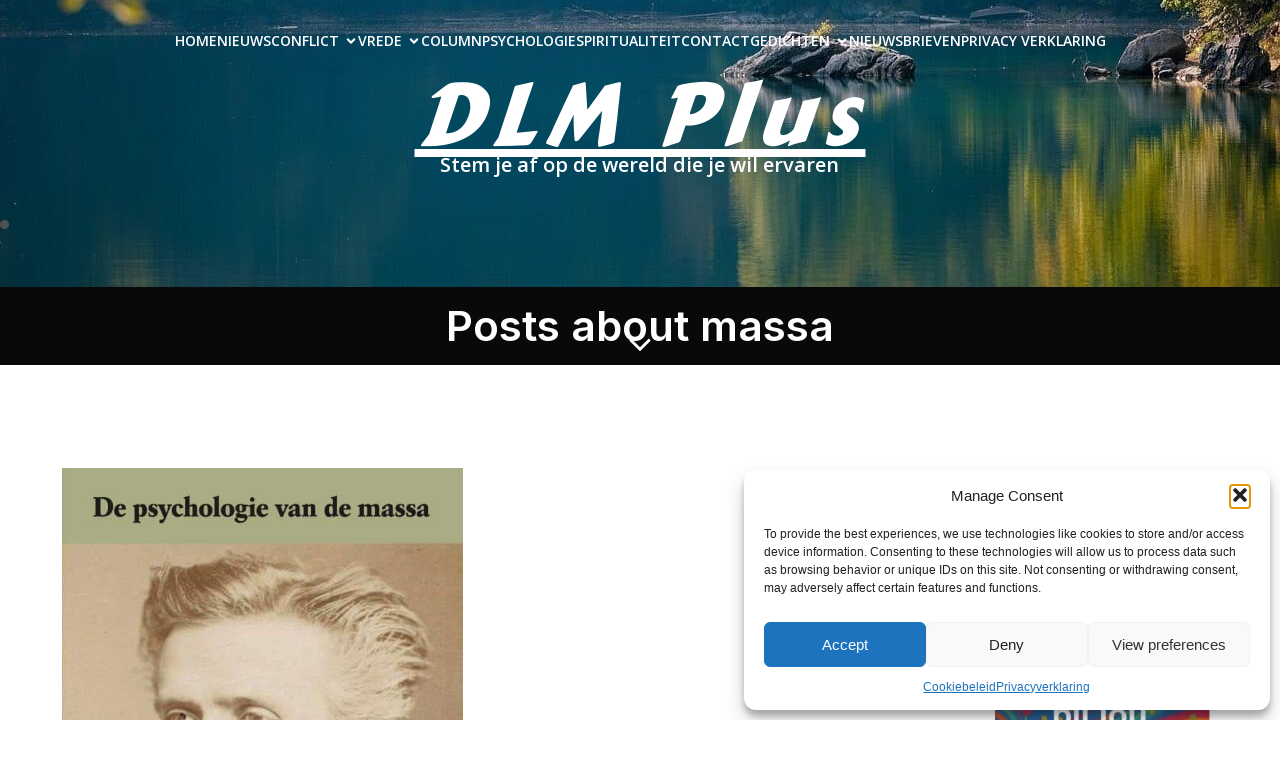

--- FILE ---
content_type: text/html; charset=UTF-8
request_url: https://www.dlmplus.nl/tag/massa/
body_size: 35175
content:
<!DOCTYPE html>
<html lang="nl-NL" id="kubio">
<head>
	<meta charset="UTF-8" />
	<meta name="viewport" content="width=device-width, initial-scale=1" />
<meta name='robots' content='max-image-preview:large' />
<title>massa &#8211; DLM Plus</title>
<link rel='dns-prefetch' href='//cdn.jsdelivr.net' />
<link rel='dns-prefetch' href='//fonts.googleapis.com' />
<link rel="alternate" type="application/rss+xml" title="DLM Plus &raquo; feed" href="https://www.dlmplus.nl/feed/" />
<link rel="alternate" type="application/rss+xml" title="DLM Plus &raquo; reacties feed" href="https://www.dlmplus.nl/comments/feed/" />
<link rel="alternate" type="application/rss+xml" title="DLM Plus &raquo; massa tag feed" href="https://www.dlmplus.nl/tag/massa/feed/" />
					<script>
						(function(){
							var docEL = document.documentElement;
							var style = docEL.style;
							if (!("backgroundAttachment" in style)) return false;
							var oldValue = style.backgroundAttachment;
							style.backgroundAttachment = "fixed";
							var isSupported = (style.backgroundAttachment === "fixed");
							style.backgroundAttachment = oldValue;

							if(navigator.userAgent.toLowerCase().indexOf('mac') !== -1 && navigator.maxTouchPoints){
								isSupported = false;
							}

							if(!isSupported){
								console.warn('Kubio - Browser does not support attachment fix');
								document.documentElement.classList.add('kubio-attachment-fixed-support-fallback');
							}
						})()
					</script>

				<script>
window._wpemojiSettings = {"baseUrl":"https:\/\/s.w.org\/images\/core\/emoji\/16.0.1\/72x72\/","ext":".png","svgUrl":"https:\/\/s.w.org\/images\/core\/emoji\/16.0.1\/svg\/","svgExt":".svg","source":{"wpemoji":"https:\/\/www.dlmplus.nl\/wp-includes\/js\/wp-emoji.js?ver=b7ff549aecb3cf94b8032971746215e7","twemoji":"https:\/\/www.dlmplus.nl\/wp-includes\/js\/twemoji.js?ver=b7ff549aecb3cf94b8032971746215e7"}};
/**
 * @output wp-includes/js/wp-emoji-loader.js
 */

/**
 * Emoji Settings as exported in PHP via _print_emoji_detection_script().
 * @typedef WPEmojiSettings
 * @type {object}
 * @property {?object} source
 * @property {?string} source.concatemoji
 * @property {?string} source.twemoji
 * @property {?string} source.wpemoji
 * @property {?boolean} DOMReady
 * @property {?Function} readyCallback
 */

/**
 * Support tests.
 * @typedef SupportTests
 * @type {object}
 * @property {?boolean} flag
 * @property {?boolean} emoji
 */

/**
 * IIFE to detect emoji support and load Twemoji if needed.
 *
 * @param {Window} window
 * @param {Document} document
 * @param {WPEmojiSettings} settings
 */
( function wpEmojiLoader( window, document, settings ) {
	if ( typeof Promise === 'undefined' ) {
		return;
	}

	var sessionStorageKey = 'wpEmojiSettingsSupports';
	var tests = [ 'flag', 'emoji' ];

	/**
	 * Checks whether the browser supports offloading to a Worker.
	 *
	 * @since 6.3.0
	 *
	 * @private
	 *
	 * @returns {boolean}
	 */
	function supportsWorkerOffloading() {
		return (
			typeof Worker !== 'undefined' &&
			typeof OffscreenCanvas !== 'undefined' &&
			typeof URL !== 'undefined' &&
			URL.createObjectURL &&
			typeof Blob !== 'undefined'
		);
	}

	/**
	 * @typedef SessionSupportTests
	 * @type {object}
	 * @property {number} timestamp
	 * @property {SupportTests} supportTests
	 */

	/**
	 * Get support tests from session.
	 *
	 * @since 6.3.0
	 *
	 * @private
	 *
	 * @returns {?SupportTests} Support tests, or null if not set or older than 1 week.
	 */
	function getSessionSupportTests() {
		try {
			/** @type {SessionSupportTests} */
			var item = JSON.parse(
				sessionStorage.getItem( sessionStorageKey )
			);
			if (
				typeof item === 'object' &&
				typeof item.timestamp === 'number' &&
				new Date().valueOf() < item.timestamp + 604800 && // Note: Number is a week in seconds.
				typeof item.supportTests === 'object'
			) {
				return item.supportTests;
			}
		} catch ( e ) {}
		return null;
	}

	/**
	 * Persist the supports in session storage.
	 *
	 * @since 6.3.0
	 *
	 * @private
	 *
	 * @param {SupportTests} supportTests Support tests.
	 */
	function setSessionSupportTests( supportTests ) {
		try {
			/** @type {SessionSupportTests} */
			var item = {
				supportTests: supportTests,
				timestamp: new Date().valueOf()
			};

			sessionStorage.setItem(
				sessionStorageKey,
				JSON.stringify( item )
			);
		} catch ( e ) {}
	}

	/**
	 * Checks if two sets of Emoji characters render the same visually.
	 *
	 * This is used to determine if the browser is rendering an emoji with multiple data points
	 * correctly. set1 is the emoji in the correct form, using a zero-width joiner. set2 is the emoji
	 * in the incorrect form, using a zero-width space. If the two sets render the same, then the browser
	 * does not support the emoji correctly.
	 *
	 * This function may be serialized to run in a Worker. Therefore, it cannot refer to variables from the containing
	 * scope. Everything must be passed by parameters.
	 *
	 * @since 4.9.0
	 *
	 * @private
	 *
	 * @param {CanvasRenderingContext2D} context 2D Context.
	 * @param {string} set1 Set of Emoji to test.
	 * @param {string} set2 Set of Emoji to test.
	 *
	 * @return {boolean} True if the two sets render the same.
	 */
	function emojiSetsRenderIdentically( context, set1, set2 ) {
		// Cleanup from previous test.
		context.clearRect( 0, 0, context.canvas.width, context.canvas.height );
		context.fillText( set1, 0, 0 );
		var rendered1 = new Uint32Array(
			context.getImageData(
				0,
				0,
				context.canvas.width,
				context.canvas.height
			).data
		);

		// Cleanup from previous test.
		context.clearRect( 0, 0, context.canvas.width, context.canvas.height );
		context.fillText( set2, 0, 0 );
		var rendered2 = new Uint32Array(
			context.getImageData(
				0,
				0,
				context.canvas.width,
				context.canvas.height
			).data
		);

		return rendered1.every( function ( rendered2Data, index ) {
			return rendered2Data === rendered2[ index ];
		} );
	}

	/**
	 * Checks if the center point of a single emoji is empty.
	 *
	 * This is used to determine if the browser is rendering an emoji with a single data point
	 * correctly. The center point of an incorrectly rendered emoji will be empty. A correctly
	 * rendered emoji will have a non-zero value at the center point.
	 *
	 * This function may be serialized to run in a Worker. Therefore, it cannot refer to variables from the containing
	 * scope. Everything must be passed by parameters.
	 *
	 * @since 6.8.2
	 *
	 * @private
	 *
	 * @param {CanvasRenderingContext2D} context 2D Context.
	 * @param {string} emoji Emoji to test.
	 *
	 * @return {boolean} True if the center point is empty.
	 */
	function emojiRendersEmptyCenterPoint( context, emoji ) {
		// Cleanup from previous test.
		context.clearRect( 0, 0, context.canvas.width, context.canvas.height );
		context.fillText( emoji, 0, 0 );

		// Test if the center point (16, 16) is empty (0,0,0,0).
		var centerPoint = context.getImageData(16, 16, 1, 1);
		for ( var i = 0; i < centerPoint.data.length; i++ ) {
			if ( centerPoint.data[ i ] !== 0 ) {
				// Stop checking the moment it's known not to be empty.
				return false;
			}
		}

		return true;
	}

	/**
	 * Determines if the browser properly renders Emoji that Twemoji can supplement.
	 *
	 * This function may be serialized to run in a Worker. Therefore, it cannot refer to variables from the containing
	 * scope. Everything must be passed by parameters.
	 *
	 * @since 4.2.0
	 *
	 * @private
	 *
	 * @param {CanvasRenderingContext2D} context 2D Context.
	 * @param {string} type Whether to test for support of "flag" or "emoji".
	 * @param {Function} emojiSetsRenderIdentically Reference to emojiSetsRenderIdentically function, needed due to minification.
	 * @param {Function} emojiRendersEmptyCenterPoint Reference to emojiRendersEmptyCenterPoint function, needed due to minification.
	 *
	 * @return {boolean} True if the browser can render emoji, false if it cannot.
	 */
	function browserSupportsEmoji( context, type, emojiSetsRenderIdentically, emojiRendersEmptyCenterPoint ) {
		var isIdentical;

		switch ( type ) {
			case 'flag':
				/*
				 * Test for Transgender flag compatibility. Added in Unicode 13.
				 *
				 * To test for support, we try to render it, and compare the rendering to how it would look if
				 * the browser doesn't render it correctly (white flag emoji + transgender symbol).
				 */
				isIdentical = emojiSetsRenderIdentically(
					context,
					'\uD83C\uDFF3\uFE0F\u200D\u26A7\uFE0F', // as a zero-width joiner sequence
					'\uD83C\uDFF3\uFE0F\u200B\u26A7\uFE0F' // separated by a zero-width space
				);

				if ( isIdentical ) {
					return false;
				}

				/*
				 * Test for Sark flag compatibility. This is the least supported of the letter locale flags,
				 * so gives us an easy test for full support.
				 *
				 * To test for support, we try to render it, and compare the rendering to how it would look if
				 * the browser doesn't render it correctly ([C] + [Q]).
				 */
				isIdentical = emojiSetsRenderIdentically(
					context,
					'\uD83C\uDDE8\uD83C\uDDF6', // as the sequence of two code points
					'\uD83C\uDDE8\u200B\uD83C\uDDF6' // as the two code points separated by a zero-width space
				);

				if ( isIdentical ) {
					return false;
				}

				/*
				 * Test for English flag compatibility. England is a country in the United Kingdom, it
				 * does not have a two letter locale code but rather a five letter sub-division code.
				 *
				 * To test for support, we try to render it, and compare the rendering to how it would look if
				 * the browser doesn't render it correctly (black flag emoji + [G] + [B] + [E] + [N] + [G]).
				 */
				isIdentical = emojiSetsRenderIdentically(
					context,
					// as the flag sequence
					'\uD83C\uDFF4\uDB40\uDC67\uDB40\uDC62\uDB40\uDC65\uDB40\uDC6E\uDB40\uDC67\uDB40\uDC7F',
					// with each code point separated by a zero-width space
					'\uD83C\uDFF4\u200B\uDB40\uDC67\u200B\uDB40\uDC62\u200B\uDB40\uDC65\u200B\uDB40\uDC6E\u200B\uDB40\uDC67\u200B\uDB40\uDC7F'
				);

				return ! isIdentical;
			case 'emoji':
				/*
				 * Does Emoji 16.0 cause the browser to go splat?
				 *
				 * To test for Emoji 16.0 support, try to render a new emoji: Splatter.
				 *
				 * The splatter emoji is a single code point emoji. Testing for browser support
				 * required testing the center point of the emoji to see if it is empty.
				 *
				 * 0xD83E 0xDEDF (\uD83E\uDEDF) == 🫟 Splatter.
				 *
				 * When updating this test, please ensure that the emoji is either a single code point
				 * or switch to using the emojiSetsRenderIdentically function and testing with a zero-width
				 * joiner vs a zero-width space.
				 */
				var notSupported = emojiRendersEmptyCenterPoint( context, '\uD83E\uDEDF' );
				return ! notSupported;
		}

		return false;
	}

	/**
	 * Checks emoji support tests.
	 *
	 * This function may be serialized to run in a Worker. Therefore, it cannot refer to variables from the containing
	 * scope. Everything must be passed by parameters.
	 *
	 * @since 6.3.0
	 *
	 * @private
	 *
	 * @param {string[]} tests Tests.
	 * @param {Function} browserSupportsEmoji Reference to browserSupportsEmoji function, needed due to minification.
	 * @param {Function} emojiSetsRenderIdentically Reference to emojiSetsRenderIdentically function, needed due to minification.
	 * @param {Function} emojiRendersEmptyCenterPoint Reference to emojiRendersEmptyCenterPoint function, needed due to minification.
	 *
	 * @return {SupportTests} Support tests.
	 */
	function testEmojiSupports( tests, browserSupportsEmoji, emojiSetsRenderIdentically, emojiRendersEmptyCenterPoint ) {
		var canvas;
		if (
			typeof WorkerGlobalScope !== 'undefined' &&
			self instanceof WorkerGlobalScope
		) {
			canvas = new OffscreenCanvas( 300, 150 ); // Dimensions are default for HTMLCanvasElement.
		} else {
			canvas = document.createElement( 'canvas' );
		}

		var context = canvas.getContext( '2d', { willReadFrequently: true } );

		/*
		 * Chrome on OS X added native emoji rendering in M41. Unfortunately,
		 * it doesn't work when the font is bolder than 500 weight. So, we
		 * check for bold rendering support to avoid invisible emoji in Chrome.
		 */
		context.textBaseline = 'top';
		context.font = '600 32px Arial';

		var supports = {};
		tests.forEach( function ( test ) {
			supports[ test ] = browserSupportsEmoji( context, test, emojiSetsRenderIdentically, emojiRendersEmptyCenterPoint );
		} );
		return supports;
	}

	/**
	 * Adds a script to the head of the document.
	 *
	 * @ignore
	 *
	 * @since 4.2.0
	 *
	 * @param {string} src The url where the script is located.
	 *
	 * @return {void}
	 */
	function addScript( src ) {
		var script = document.createElement( 'script' );
		script.src = src;
		script.defer = true;
		document.head.appendChild( script );
	}

	settings.supports = {
		everything: true,
		everythingExceptFlag: true
	};

	// Create a promise for DOMContentLoaded since the worker logic may finish after the event has fired.
	var domReadyPromise = new Promise( function ( resolve ) {
		document.addEventListener( 'DOMContentLoaded', resolve, {
			once: true
		} );
	} );

	// Obtain the emoji support from the browser, asynchronously when possible.
	new Promise( function ( resolve ) {
		var supportTests = getSessionSupportTests();
		if ( supportTests ) {
			resolve( supportTests );
			return;
		}

		if ( supportsWorkerOffloading() ) {
			try {
				// Note that the functions are being passed as arguments due to minification.
				var workerScript =
					'postMessage(' +
					testEmojiSupports.toString() +
					'(' +
					[
						JSON.stringify( tests ),
						browserSupportsEmoji.toString(),
						emojiSetsRenderIdentically.toString(),
						emojiRendersEmptyCenterPoint.toString()
					].join( ',' ) +
					'));';
				var blob = new Blob( [ workerScript ], {
					type: 'text/javascript'
				} );
				var worker = new Worker( URL.createObjectURL( blob ), { name: 'wpTestEmojiSupports' } );
				worker.onmessage = function ( event ) {
					supportTests = event.data;
					setSessionSupportTests( supportTests );
					worker.terminate();
					resolve( supportTests );
				};
				return;
			} catch ( e ) {}
		}

		supportTests = testEmojiSupports( tests, browserSupportsEmoji, emojiSetsRenderIdentically, emojiRendersEmptyCenterPoint );
		setSessionSupportTests( supportTests );
		resolve( supportTests );
	} )
		// Once the browser emoji support has been obtained from the session, finalize the settings.
		.then( function ( supportTests ) {
			/*
			 * Tests the browser support for flag emojis and other emojis, and adjusts the
			 * support settings accordingly.
			 */
			for ( var test in supportTests ) {
				settings.supports[ test ] = supportTests[ test ];

				settings.supports.everything =
					settings.supports.everything && settings.supports[ test ];

				if ( 'flag' !== test ) {
					settings.supports.everythingExceptFlag =
						settings.supports.everythingExceptFlag &&
						settings.supports[ test ];
				}
			}

			settings.supports.everythingExceptFlag =
				settings.supports.everythingExceptFlag &&
				! settings.supports.flag;

			// Sets DOMReady to false and assigns a ready function to settings.
			settings.DOMReady = false;
			settings.readyCallback = function () {
				settings.DOMReady = true;
			};
		} )
		.then( function () {
			return domReadyPromise;
		} )
		.then( function () {
			// When the browser can not render everything we need to load a polyfill.
			if ( ! settings.supports.everything ) {
				settings.readyCallback();

				var src = settings.source || {};

				if ( src.concatemoji ) {
					addScript( src.concatemoji );
				} else if ( src.wpemoji && src.twemoji ) {
					addScript( src.twemoji );
					addScript( src.wpemoji );
				}
			}
		} );
} )( window, document, window._wpemojiSettings );
</script>
<link rel='stylesheet' id='kubio-3rd-party-theme-template-base-css' href='https://www.dlmplus.nl/wp-content/plugins/kubio/lib/integrations/third-party-themes/styles/base.css?ver=2.7.0' media='all' />
<link rel='stylesheet' id='kubio-block-library-css' href='https://www.dlmplus.nl/wp-content/plugins/kubio/build/block-library/style.css?ver=1764825681' media='all' />
<style id='kubio-block-library-inline-css'>
.kubio-shape-circles{background-image:url('https://www.dlmplus.nl/wp-content/plugins/kubio/lib/shapes/header-shapes/circles.png')}.kubio-shape-10degree-stripes{background-image:url('https://www.dlmplus.nl/wp-content/plugins/kubio/lib/shapes/header-shapes/10degree-stripes.png')}.kubio-shape-rounded-squares-blue{background-image:url('https://www.dlmplus.nl/wp-content/plugins/kubio/lib/shapes/header-shapes/rounded-squares-blue.png')}.kubio-shape-many-rounded-squares-blue{background-image:url('https://www.dlmplus.nl/wp-content/plugins/kubio/lib/shapes/header-shapes/many-rounded-squares-blue.png')}.kubio-shape-two-circles{background-image:url('https://www.dlmplus.nl/wp-content/plugins/kubio/lib/shapes/header-shapes/two-circles.png')}.kubio-shape-circles-2{background-image:url('https://www.dlmplus.nl/wp-content/plugins/kubio/lib/shapes/header-shapes/circles-2.png')}.kubio-shape-circles-3{background-image:url('https://www.dlmplus.nl/wp-content/plugins/kubio/lib/shapes/header-shapes/circles-3.png')}.kubio-shape-circles-gradient{background-image:url('https://www.dlmplus.nl/wp-content/plugins/kubio/lib/shapes/header-shapes/circles-gradient.png')}.kubio-shape-circles-white-gradient{background-image:url('https://www.dlmplus.nl/wp-content/plugins/kubio/lib/shapes/header-shapes/circles-white-gradient.png')}.kubio-shape-waves{background-image:url('https://www.dlmplus.nl/wp-content/plugins/kubio/lib/shapes/header-shapes/waves.png')}.kubio-shape-waves-inverted{background-image:url('https://www.dlmplus.nl/wp-content/plugins/kubio/lib/shapes/header-shapes/waves-inverted.png')}.kubio-shape-dots{background-image:url('https://www.dlmplus.nl/wp-content/plugins/kubio/lib/shapes/header-shapes/dots.png')}.kubio-shape-left-tilted-lines{background-image:url('https://www.dlmplus.nl/wp-content/plugins/kubio/lib/shapes/header-shapes/left-tilted-lines.png')}.kubio-shape-right-tilted-lines{background-image:url('https://www.dlmplus.nl/wp-content/plugins/kubio/lib/shapes/header-shapes/right-tilted-lines.png')}.kubio-shape-right-tilted-strips{background-image:url('https://www.dlmplus.nl/wp-content/plugins/kubio/lib/shapes/header-shapes/right-tilted-strips.png')}.kubio-shape-doodle{background-image:url('https://www.dlmplus.nl/wp-content/plugins/kubio/lib/shapes/header-shapes/doodle.png')}.kubio-shape-falling-stars{background-image:url('https://www.dlmplus.nl/wp-content/plugins/kubio/lib/shapes/header-shapes/falling-stars.png')}.kubio-shape-grain{background-image:url('https://www.dlmplus.nl/wp-content/plugins/kubio/lib/shapes/header-shapes/grain.png')}.kubio-shape-poly1{background-image:url('https://www.dlmplus.nl/wp-content/plugins/kubio/lib/shapes/header-shapes/poly1.png')}.kubio-shape-poly2{background-image:url('https://www.dlmplus.nl/wp-content/plugins/kubio/lib/shapes/header-shapes/poly2.png')}.kubio-shape-wavy-lines{background-image:url('https://www.dlmplus.nl/wp-content/plugins/kubio/lib/shapes/header-shapes/wavy-lines.png')}

:root { --kubio-color-1:3,169,244;--kubio-color-2:247,144,7;--kubio-color-3:0,191,135;--kubio-color-4:102,50,255;--kubio-color-5:255,255,255;--kubio-color-6:30,30,30;--kubio-color-1-variant-1:165,219,243;--kubio-color-1-variant-2:84,194,243;--kubio-color-1-variant-3:3,169,244;--kubio-color-1-variant-4:1,110,158;--kubio-color-1-variant-5:1,51,73;--kubio-color-2-variant-1:246,214,171;--kubio-color-2-variant-2:246,179,89;--kubio-color-2-variant-3:247,144,7;--kubio-color-2-variant-4:161,94,4;--kubio-color-2-variant-5:76,44,2;--kubio-color-3-variant-1:127,190,172;--kubio-color-3-variant-2:63,190,153;--kubio-color-3-variant-3:0,191,135;--kubio-color-3-variant-4:0,105,74;--kubio-color-3-variant-5:0,20,14;--kubio-color-4-variant-1:228,220,255;--kubio-color-4-variant-2:165,135,255;--kubio-color-4-variant-3:102,50,255;--kubio-color-4-variant-4:67,33,169;--kubio-color-4-variant-5:33,16,84;--kubio-color-5-variant-1:255,255,255;--kubio-color-5-variant-2:204,204,204;--kubio-color-5-variant-3:153,153,153;--kubio-color-5-variant-4:101,101,101;--kubio-color-5-variant-5:50,50,50;--kubio-color-6-variant-1:233,233,233;--kubio-color-6-variant-2:182,182,182;--kubio-color-6-variant-3:131,131,131;--kubio-color-6-variant-4:80,80,80;--kubio-color-6-variant-5:30,30,30 } .has-kubio-color-1-color{color:rgb(var(--kubio-color-1))} .has-kubio-color-1-background-color{background-color:rgb(var(--kubio-color-1))} [data-kubio] .has-kubio-color-1-color{color:rgb(var(--kubio-color-1))} [data-kubio] .has-kubio-color-1-background-color{background-color:rgb(var(--kubio-color-1))} .has-kubio-color-2-color{color:rgb(var(--kubio-color-2))} .has-kubio-color-2-background-color{background-color:rgb(var(--kubio-color-2))} [data-kubio] .has-kubio-color-2-color{color:rgb(var(--kubio-color-2))} [data-kubio] .has-kubio-color-2-background-color{background-color:rgb(var(--kubio-color-2))} .has-kubio-color-3-color{color:rgb(var(--kubio-color-3))} .has-kubio-color-3-background-color{background-color:rgb(var(--kubio-color-3))} [data-kubio] .has-kubio-color-3-color{color:rgb(var(--kubio-color-3))} [data-kubio] .has-kubio-color-3-background-color{background-color:rgb(var(--kubio-color-3))} .has-kubio-color-4-color{color:rgb(var(--kubio-color-4))} .has-kubio-color-4-background-color{background-color:rgb(var(--kubio-color-4))} [data-kubio] .has-kubio-color-4-color{color:rgb(var(--kubio-color-4))} [data-kubio] .has-kubio-color-4-background-color{background-color:rgb(var(--kubio-color-4))} .has-kubio-color-5-color{color:rgb(var(--kubio-color-5))} .has-kubio-color-5-background-color{background-color:rgb(var(--kubio-color-5))} [data-kubio] .has-kubio-color-5-color{color:rgb(var(--kubio-color-5))} [data-kubio] .has-kubio-color-5-background-color{background-color:rgb(var(--kubio-color-5))} .has-kubio-color-6-color{color:rgb(var(--kubio-color-6))} .has-kubio-color-6-background-color{background-color:rgb(var(--kubio-color-6))} [data-kubio] .has-kubio-color-6-color{color:rgb(var(--kubio-color-6))} [data-kubio] .has-kubio-color-6-background-color{background-color:rgb(var(--kubio-color-6))}



#kubio .style-jHNcWtd1jUA-outer .wp-block-kubio-navigation-section__nav{animation-duration:0.5s;padding-top:20px;padding-bottom:20px;background-image:url("https://www.dlmplus.nl/wp-content/uploads/2025/10/peaceful.jpg");background-size:cover;background-position:47% 76%;background-attachment:scroll;background-repeat:no-repeat;}#kubio .style-jHNcWtd1jUA-outer .h-navigation_sticky:not(.extra-1).wp-block-kubio-navigation-section__nav{padding-top:10px;padding-bottom:10px;background-color:#ffffff;box-shadow:0px 0px 4px 0px rgba(0,0,0,0.5) ;}#kubio .style-2xdQZvMcRI7-inner{text-align:center;height:auto;min-height:unset;}#kubio .style-2xdQZvMcRI7-container{height:auto;min-height:unset;}#kubio .h-navigation_sticky:not(.extra-1) .style-2xdQZvMcRI7-inner{text-align:left;}#kubio .style-gjMVqXuIs9F-container{align-items:center;justify-content:center;gap:10px;--kubio-gap-fallback:10px;text-decoration:none;}#kubio .style-gjMVqXuIs9F-container .kubio-logo-image{max-height:77px;}#kubio .style-gjMVqXuIs9F-image{max-height:70px;}#kubio .style-gjMVqXuIs9F-text{text-decoration:none;color:#ffffff;}#kubio .h-navigation_sticky:not(.extra-1) .style-gjMVqXuIs9F-container{align-items:flex-start;justify-content:flex-start;}#kubio .h-navigation_sticky:not(.extra-1) .style-gjMVqXuIs9F-container .kubio-logo-image{max-height:70px;}#kubio .h-navigation_sticky:not(.extra-1) .style-gjMVqXuIs9F-text{color:#000000;}#kubio .style-BYhLhYZBONt-inner{text-align:center;}#kubio .style-BYhLhYZBONt-container{height:auto;min-height:unset;}#kubio .style-6gQ7-bjovJ9-container{height:50px;}#kubio .style-HoIOcOB98sj-inner{text-align:center;height:auto;min-height:unset;}#kubio .style-HoIOcOB98sj-container{height:auto;min-height:unset;}#kubio .h-navigation_sticky:not(.extra-1) .style-HoIOcOB98sj-inner{text-align:right;}#kubio .style-VchVt923Ny7-outer.bordered-active-item > .kubio-menu > ul > li::before,#kubio .style-VchVt923Ny7-outer.bordered-active-item > .kubio-menu > ul > li::after{background-color:rgba(var(--kubio-color-1-variant-1),1);height:3px;}#kubio .style-VchVt923Ny7-outer.solid-active-item > .kubio-menu > ul > li::before,#kubio .style-VchVt923Ny7-outer.solid-active-item > .kubio-menu > ul > li::after{background-color:white;border-top-left-radius:0%;border-top-right-radius:0%;border-bottom-left-radius:0%;border-bottom-right-radius:0%;}#kubio .style-VchVt923Ny7-outer > .kubio-menu > ul{justify-content:center;gap:40px;--kubio-gap-fallback:40px;}#kubio .style-VchVt923Ny7-outer > .kubio-menu  > ul > li > a{font-weight:600;font-size:14px;line-height:1.5em;letter-spacing:0px;text-decoration:none;text-transform:uppercase;color:rgba(var(--kubio-color-5),1);padding-top:10px;padding-bottom:10px;padding-left:0px;padding-right:0px;}#kubio .style-VchVt923Ny7-outer > .kubio-menu  > ul > li > a:hover,#kubio .style-VchVt923Ny7-outer > .kubio-menu > ul > li > a.hover{color:rgba(var(--kubio-color-1-variant-1),1);}#kubio .style-VchVt923Ny7-outer > .kubio-menu > ul > li.current-menu-item > a,#kubio .style-VchVt923Ny7-outer > .kubio-menu > ul > li.current_page_item > a{color:rgba(var(--kubio-color-1-variant-1),1);}#kubio .style-VchVt923Ny7-outer > .kubio-menu  > ul > li > a > svg{padding-left:5px;padding-right:5px;}#kubio .style-VchVt923Ny7-outer > .kubio-menu  li > ul{background-color:#ffffff;margin-left:5px;margin-right:5px;box-shadow:0px 0px 5px 2px rgba(0, 0, 0, 0.04) ;}#kubio .style-VchVt923Ny7-outer > .kubio-menu  li > ul > li> a{font-size:14px;text-decoration:none;color:rgba(var(--kubio-color-6-variant-3),1);padding-top:10px;padding-bottom:10px;padding-left:20px;padding-right:20px;border-bottom-color:rgba(128,128,128,.2);border-bottom-width:1px;border-bottom-style:solid;background-color:rgb(255, 255, 255);}#kubio .style-VchVt923Ny7-outer > .kubio-menu  li > ul > li > a:hover,#kubio .style-VchVt923Ny7-outer > .kubio-menu  li > ul > li > a.hover{color:rgb(255, 255, 255);background-color:rgba(var(--kubio-color-1),1);}#kubio .style-VchVt923Ny7-outer > .kubio-menu li > ul > li.current-menu-item > a,#kubio .style-VchVt923Ny7-outer > .kubio-menu  li > ul > li.current_page_item > a{color:rgb(255, 255, 255);background-color:rgba(var(--kubio-color-1),1);}#kubio .style-VchVt923Ny7-outer > .kubio-menu > ul > li > ul{margin-top:0px;}#kubio .style-VchVt923Ny7-outer > .kubio-menu > ul > li > ul:before{height:0px;width:100%;}#kubio .h-navigation_sticky:not(.extra-1) .style-VchVt923Ny7-outer.bordered-active-item > .kubio-menu > ul > li::before,#kubio .h-navigation_sticky:not(.extra-1) .style-VchVt923Ny7-outer.bordered-active-item > .kubio-menu > ul > li::after{background-color:rgba(var(--kubio-color-1),1);}#kubio .h-navigation_sticky:not(.extra-1) .style-VchVt923Ny7-outer > .kubio-menu > ul{justify-content:flex-end;}#kubio .h-navigation_sticky:not(.extra-1) .style-VchVt923Ny7-outer > .kubio-menu  > ul > li > a{color:rgba(var(--kubio-color-1-variant-4),1);}#kubio .h-navigation_sticky:not(.extra-1) .style-VchVt923Ny7-outer > .kubio-menu  > ul > li > a:hover,#kubio .h-navigation_sticky:not(.extra-1) .style-VchVt923Ny7-outer > .kubio-menu > ul > li > a.hover{color:rgba(var(--kubio-color-1),1);}#kubio .h-navigation_sticky:not(.extra-1) .style-VchVt923Ny7-outer > .kubio-menu > ul > li.current-menu-item > a,#kubio .h-navigation_sticky:not(.extra-1) .style-VchVt923Ny7-outer > .kubio-menu > ul > li.current_page_item > a{color:rgba(var(--kubio-color-1),1);}#kubio .style-Lx4HEZMkh4O-icon{background-color:rgba(0, 0, 0, 0.1);border-top-color:black;border-top-width:0px;border-top-style:solid;border-right-color:black;border-right-width:0px;border-right-style:solid;border-bottom-color:black;border-bottom-width:0px;border-bottom-style:solid;border-left-color:black;border-left-width:0px;border-left-style:solid;border-top-left-radius:100%;border-top-right-radius:100%;border-bottom-left-radius:100%;border-bottom-right-radius:100%;fill:white;padding-top:5px;padding-bottom:5px;padding-left:5px;padding-right:5px;width:24px;height:24px;min-width:24px;min-height:24px;}.style-Lx4HEZMkh4O-offscreen{background-color:#222B34;width:300px !important;}.style-Lx4HEZMkh4O-offscreenOverlay{background-color:rgba(0,0,0,0.5);}#kubio .style-NfyBw-Fuapi-inner{text-align:center;height:auto;min-height:unset;}#kubio .style-NfyBw-Fuapi-container{height:auto;min-height:unset;}#kubio .h-navigation_sticky:not(.extra-1) .style-NfyBw-Fuapi-inner{text-align:left;}#kubio .style-qrcnZckW8I3-container{align-items:center;justify-content:center;gap:10px;--kubio-gap-fallback:10px;text-decoration:none;}#kubio .style-qrcnZckW8I3-container .kubio-logo-image{max-height:70px;}#kubio .style-qrcnZckW8I3-image{max-height:70px;}#kubio .style-qrcnZckW8I3-text{text-decoration:none;color:#ffffff;}#kubio .h-navigation_sticky:not(.extra-1) .style-qrcnZckW8I3-container{align-items:flex-start;justify-content:flex-start;}#kubio .h-navigation_sticky:not(.extra-1) .style-qrcnZckW8I3-text{color:#000000;}#kubio .style-x56c-Fm-yq3-outer > .kubio-menu > ul{--kubio-accordion-menu-offset:10px;}#kubio .style-x56c-Fm-yq3-outer > .kubio-menu  > ul > li > a{font-size:14px;text-decoration:none;color:white;padding-top:12px;padding-bottom:12px;padding-left:40px;border-top-color:#808080;border-right-color:#808080;border-bottom-color:#808080;border-bottom-width:1px;border-bottom-style:solid;border-left-color:#808080;}#kubio .style-x56c-Fm-yq3-outer > .kubio-menu  > ul > li > a > svg{padding-left:20px;padding-right:20px;}#kubio .style-x56c-Fm-yq3-outer > .kubio-menu  li > ul > li> a{font-size:14px;text-decoration:none;color:white;padding-top:12px;padding-bottom:12px;padding-left:40px;border-top-color:#808080;border-right-color:#808080;border-bottom-color:#808080;border-bottom-width:1px;border-bottom-style:solid;border-left-color:#808080;}#kubio .style-x56c-Fm-yq3-outer > .kubio-menu  li > ul > li > a > svg{padding-left:20px;padding-right:20px;}#kubio .style-u_OIyggqE5F-inner{text-align:center;height:auto;min-height:unset;}#kubio .style-u_OIyggqE5F-container{height:auto;min-height:unset;}#kubio .style-CjMKEvA2K1d-inner{text-align:center;height:auto;min-height:unset;}#kubio .style-CjMKEvA2K1d-container{height:auto;min-height:unset;}#kubio .h-navigation_sticky:not(.extra-1) .style-CjMKEvA2K1d-inner{text-align:left;}#kubio .style-NPCXk1YoDD--outer.bordered-active-item > .kubio-menu > ul > li::before,#kubio .style-NPCXk1YoDD--outer.bordered-active-item > .kubio-menu > ul > li::after{background-color:rgba(var(--kubio-color-1),1);height:3px;}#kubio .style-NPCXk1YoDD--outer.solid-active-item > .kubio-menu > ul > li::before,#kubio .style-NPCXk1YoDD--outer.solid-active-item > .kubio-menu > ul > li::after{background-color:white;border-top-left-radius:0%;border-top-right-radius:0%;border-bottom-left-radius:0%;border-bottom-right-radius:0%;}#kubio .style-NPCXk1YoDD--outer > .kubio-menu > ul{justify-content:center;gap:20px;--kubio-gap-fallback:20px;}#kubio .style-NPCXk1YoDD--outer > .kubio-menu  > ul > li > a{font-weight:600;font-size:14px;line-height:1.5em;letter-spacing:0px;text-decoration:none;text-transform:uppercase;color:rgba(var(--kubio-color-5),1);padding-top:10px;padding-bottom:10px;padding-left:0px;padding-right:0px;}#kubio .style-NPCXk1YoDD--outer > .kubio-menu  > ul > li > a:hover,#kubio .style-NPCXk1YoDD--outer > .kubio-menu > ul > li > a.hover{color:rgba(var(--kubio-color-6),1);}#kubio .style-NPCXk1YoDD--outer > .kubio-menu > ul > li.current-menu-item > a,#kubio .style-NPCXk1YoDD--outer > .kubio-menu > ul > li.current_page_item > a{color:rgba(var(--kubio-color-6),1);}#kubio .style-NPCXk1YoDD--outer > .kubio-menu  > ul > li > a > svg{padding-left:5px;padding-right:5px;}#kubio .style-NPCXk1YoDD--outer > .kubio-menu  li > ul{background-color:#ffffff;margin-left:5px;margin-right:5px;box-shadow:0px 0px 5px 2px rgba(0, 0, 0, 0.04) ;}#kubio .style-NPCXk1YoDD--outer > .kubio-menu  li > ul > li> a{font-size:14px;text-decoration:none;color:rgba(var(--kubio-color-6-variant-3),1);padding-top:10px;padding-bottom:10px;padding-left:20px;padding-right:20px;border-bottom-color:rgba(128,128,128,.2);border-bottom-width:1px;border-bottom-style:solid;background-color:rgb(255, 255, 255);}#kubio .style-NPCXk1YoDD--outer > .kubio-menu  li > ul > li > a:hover,#kubio .style-NPCXk1YoDD--outer > .kubio-menu  li > ul > li > a.hover{color:rgb(255, 255, 255);background-color:rgba(var(--kubio-color-1),1);}#kubio .style-NPCXk1YoDD--outer > .kubio-menu li > ul > li.current-menu-item > a,#kubio .style-NPCXk1YoDD--outer > .kubio-menu  li > ul > li.current_page_item > a{color:rgb(255, 255, 255);background-color:rgba(var(--kubio-color-1),1);}#kubio .style-NPCXk1YoDD--outer > .kubio-menu > ul > li > ul{margin-top:0px;}#kubio .style-NPCXk1YoDD--outer > .kubio-menu > ul > li > ul:before{height:0px;width:100%;}#kubio .style-VphKjod2uPO-icon{background-color:rgba(0, 0, 0, 0.1);border-top-color:black;border-top-width:0px;border-top-style:solid;border-right-color:black;border-right-width:0px;border-right-style:solid;border-bottom-color:black;border-bottom-width:0px;border-bottom-style:solid;border-left-color:black;border-left-width:0px;border-left-style:solid;border-top-left-radius:100%;border-top-right-radius:100%;border-bottom-left-radius:100%;border-bottom-right-radius:100%;fill:white;padding-top:5px;padding-bottom:5px;padding-left:5px;padding-right:5px;width:24px;height:24px;}.style-VphKjod2uPO-offscreen{background-color:rgba(var(--kubio-color-6),1);width:300px !important;}.style-VphKjod2uPO-offscreenOverlay{background-color:rgba(0,0,0,0.5);}#kubio .style-0CjtbwNnOj6-inner{text-align:center;}#kubio .style-0CjtbwNnOj6-container{height:auto;min-height:unset;}#kubio .style-kFGRmo8ZOn2-container{gap:10px;--kubio-gap-fallback:10px;text-decoration:none;}#kubio .style-kFGRmo8ZOn2-container .kubio-logo-image{max-height:70px;}#kubio .style-kFGRmo8ZOn2-image{max-height:70px;}#kubio .style-FJVqYa0RQNn-outer > .kubio-menu > ul{--kubio-accordion-menu-offset:10px;}#kubio .style-FJVqYa0RQNn-outer > .kubio-menu  > ul > li > a{font-size:14px;text-decoration:none;color:rgba(var(--kubio-color-5),1);border-top-color:#808080;border-right-color:#808080;border-bottom-color:#808080;border-bottom-width:1px;border-bottom-style:solid;border-left-color:#808080;padding-top:12px;padding-bottom:12px;padding-left:40px;}#kubio .style-FJVqYa0RQNn-outer > .kubio-menu  > ul > li > a:hover,#kubio .style-FJVqYa0RQNn-outer > .kubio-menu > ul > li > a.hover{color:rgba(var(--kubio-color-1),1);}#kubio .style-FJVqYa0RQNn-outer > .kubio-menu > ul > li.current-menu-item > a,#kubio .style-FJVqYa0RQNn-outer > .kubio-menu > ul > li.current_page_item > a{color:rgba(var(--kubio-color-1),1);}#kubio .style-FJVqYa0RQNn-outer > .kubio-menu  > ul > li > a > svg{padding-left:20px;padding-right:20px;}#kubio .style-FJVqYa0RQNn-outer > .kubio-menu  li > ul > li> a{border-top-color:#808080;border-right-color:#808080;border-bottom-color:#808080;border-bottom-width:1px;border-bottom-style:solid;border-left-color:#808080;padding-top:12px;padding-bottom:12px;padding-left:40px;font-size:14px;text-decoration:none;}#kubio .style-FJVqYa0RQNn-outer > .kubio-menu  li > ul > li > a > svg{padding-left:20px;padding-right:20px;}#kubio .style-HSxT_tvY8fS-inner{text-align:center;}#kubio .style-HSxT_tvY8fS-container{height:auto;min-height:unset;}#kubio .style-JAk3foiL_og-outer p{color:rgba(var(--kubio-color-5),0.4);}#kubio .style-keA3dB2So1g-container{align-items:center;justify-content:center;gap:10px;--kubio-gap-fallback:10px;text-decoration:none;}#kubio .style-keA3dB2So1g-container .kubio-logo-image{max-height:76px;}#kubio .style-keA3dB2So1g-image{max-height:70px;}#kubio .style-keA3dB2So1g-text{font-family:Carter One,Helvetica, Arial, Sans-Serif, serif;font-weight:400;font-size:86px;font-style:italic;line-height:0.8;letter-spacing:10px;text-decoration:underline;color:rgba(var(--kubio-color-5),1);}#kubio .h-navigation_sticky:not(.extra-1) .style-keA3dB2So1g-container{align-items:flex-start;justify-content:flex-start;}#kubio .h-navigation_sticky:not(.extra-1) .style-keA3dB2So1g-container .kubio-logo-image{max-height:70px;}#kubio .h-navigation_sticky:not(.extra-1) .style-keA3dB2So1g-text{text-decoration:none;color:#000000;}#kubio .style-49x60CF5t1k-inner{text-align:right;height:auto;min-height:unset;}#kubio .style-49x60CF5t1k-container{height:auto;min-height:unset;}#kubio .wp-block.wp-block-kubio-heading__text.style-YCP8IROlZ-text{text-align:center;color:rgba(var(--kubio-color-5),1);}#kubio .wp-block.wp-block-kubio-heading__text.style-YCP8IROlZ-text .text-wrapper-fancy svg path{stroke:#000000;stroke-linejoin:initial;stroke-linecap:initial;stroke-width:8px;}#kubio .style-KFTMhA6WOVh-outer{height:auto;min-height:unset;background-color:rgba(var(--kubio-color-6),1);background-image:none;padding-top:0px;padding-bottom:0px;}body:not(.extra-1) .style-KFTMhA6WOVh-outer h1,body:not(.extra-1) .style-KFTMhA6WOVh-outer h1[data-kubio]{color:rgba(var(--kubio-color-5),1);}body:not(.extra-1) .style-KFTMhA6WOVh-outer h2,body:not(.extra-1) .style-KFTMhA6WOVh-outer h2[data-kubio]{color:rgba(var(--kubio-color-5),1);}body:not(.extra-1) .style-KFTMhA6WOVh-outer h3,body:not(.extra-1) .style-KFTMhA6WOVh-outer h3[data-kubio]{color:rgba(var(--kubio-color-5),1);}body:not(.extra-1) .style-KFTMhA6WOVh-outer h4,body:not(.extra-1) .style-KFTMhA6WOVh-outer h4[data-kubio]{color:rgba(var(--kubio-color-5),1);}body:not(.extra-1) .style-KFTMhA6WOVh-outer h5,body:not(.extra-1) .style-KFTMhA6WOVh-outer h5[data-kubio]{color:rgba(var(--kubio-color-5),1);}body:not(.extra-1) .style-KFTMhA6WOVh-outer h6,body:not(.extra-1) .style-KFTMhA6WOVh-outer h6[data-kubio]{color:rgba(var(--kubio-color-5),1);}body:not(.extra-1) .style-KFTMhA6WOVh-outer,body:not(.extra-1) .style-KFTMhA6WOVh-outer [data-kubio]:not(h1):not(h2):not(h3):not(h4):not(h5):not(h6),body:not(.extra-1) .style-KFTMhA6WOVh-outer p,body:not(.extra-1) .style-KFTMhA6WOVh-outer p[data-kubio]{color:rgba(var(--kubio-color-5),1);}#kubio .style-vPVKm6K-swr-inner{text-align:center;height:auto;min-height:unset;border-top-left-radius:9px;border-top-right-radius:9px;border-bottom-left-radius:9px;border-bottom-right-radius:9px;}#kubio .style-vPVKm6K-swr-container{height:auto;min-height:unset;}#kubio p.wp-block.style-SzZXH7PdCL-container,#kubio h1.wp-block.style-SzZXH7PdCL-container,#kubio h2.wp-block.style-SzZXH7PdCL-container,#kubio h3.wp-block.style-SzZXH7PdCL-container,#kubio h4.wp-block.style-SzZXH7PdCL-container,#kubio h5.wp-block.style-SzZXH7PdCL-container,#kubio h6.wp-block.style-SzZXH7PdCL-container{font-family:Inter,Helvetica, Arial, Sans-Serif, serif;font-weight:600;}#kubio .style--hhaDbtM9m-inner{transform:translateX(0px) translateY(0px);transform-origin:center center 0px;}#kubio .style-tPRBhKPXYa-outer{text-align:center;}#kubio .style-tPRBhKPXYa-inner{width:40px;height:40px;fill:#FFFFFF;}#kubio .style-kxeqsSpdy-n-inner{margin-top:-25px;text-align:center;}#kubio .style-kxeqsSpdy-n-container{height:auto;min-height:unset;}#kubio .style-fx1L_l5Ny--inner{box-shadow:none;text-align:left;background-color:rgba(var(--kubio-color-5),1);}#kubio .style-fx1L_l5Ny--container{height:auto;min-height:unset;}#kubio .style-6duco09NdG-container{border-top-left-radius:0px;border-top-right-radius:0px;border-bottom-left-radius:0px;border-bottom-right-radius:0px;background-color:rgba(var(--kubio-color-5-variant-2),1);text-align:center;height:300px;}#kubio .style-6duco09NdG-image{object-position:top center;object-fit:cover;}#kubio .style-TWm2qgM-Vp-container{margin-bottom:4px;}#kubio .style-9-mxXHlT_P-inner{text-align:left;}#kubio .style-9-mxXHlT_P-container{height:auto;min-height:unset;}#kubio .style--DAcGXV_T-container a{font-size:13px;color:rgba(var(--kubio-color-1),1);margin-left:10px;margin-right:10px;}#kubio .style--DAcGXV_T-container a:hover{color:rgba(var(--kubio-color-1-variant-4),1);}#kubio .style--DAcGXV_T-container .separator{padding-right:10px;}#kubio .style--DAcGXV_T-placeholder{font-weight:400;font-size:13px;color:rgba(var(--kubio-color-5-variant-5),1);padding-right:10px;}#kubio .style-JYvrbFxMU-inner{padding-left:0px;text-align:center;}#kubio .style-JYvrbFxMU-container{height:auto;min-height:unset;}#kubio .style-v9uVS2NgTp-inner{fill:rgba(var(--kubio-color-6),1);width:6px;height:6px;border-top-color:rgb(125, 79, 79);border-top-width:1px;border-top-style:none;border-right-color:rgb(125, 79, 79);border-right-width:1px;border-right-style:none;border-bottom-color:rgb(125, 79, 79);border-bottom-width:1px;border-bottom-style:none;border-left-color:rgb(125, 79, 79);border-left-width:1px;border-left-style:none;}#kubio .style-v9uVS2NgTp-inner:hover{fill:${theme.colors.0|mediumLowLuminosity};background-color:rgba(45, 45, 134, 0);}#kubio .style-KE9WiV9Jr7-inner{text-align:center;}#kubio .style-KE9WiV9Jr7-container{height:auto;min-height:unset;}#kubio .style-Xy3_sNqX1-metaDataContainer a{font-size:13px;color:rgba(var(--kubio-color-5-variant-4),1);}#kubio .style-Xy3_sNqX1-metaDataContainer .h-svg-icon{width:20px;height:20px;margin-right:5px;}#kubio .style-Xy3_sNqX1-metaDataContainer .metadata-separator{padding-left:5px;padding-right:5px;}#kubio p.wp-block.style-yndIzn0LAb-container,#kubio h1.wp-block.style-yndIzn0LAb-container,#kubio h2.wp-block.style-yndIzn0LAb-container,#kubio h3.wp-block.style-yndIzn0LAb-container,#kubio h4.wp-block.style-yndIzn0LAb-container,#kubio h5.wp-block.style-yndIzn0LAb-container,#kubio h6.wp-block.style-yndIzn0LAb-container{text-align:left;}#kubio a.style-yndIzn0LAb-link{text-decoration:none;}#kubio .style-fVTtKcA3Zp-text{font-family:Mulish,Helvetica, Arial, Sans-Serif, serif;font-weight:400;}#kubio .style-Lhd-a4V3Of-outer{padding-top:10px;padding-bottom:10px;}#kubio .style-Lhd-a4V3Of-width-container{width:100%;}#kubio .style-Lhd-a4V3Of-line{width:100%;border-bottom-color:rgba(var(--kubio-color-6),0.2);border-bottom-width:1px;border-bottom-style:solid;}#kubio .style-Lhd-a4V3Of-inner{fill:rgba(var(--kubio-color-1),1);width:50px;height:50px;margin-left:10px;margin-right:10px;}#kubio .style-f5wDJx69T0o-inner{text-align:center;}#kubio .style-f5wDJx69T0o-container{height:auto;min-height:unset;}#kubio .style-sSf37JgdzS-input{border-top-color:rgba(var(--kubio-color-1),1);border-top-width:1px;border-top-style:solid;border-right-color:rgba(var(--kubio-color-1),1);border-right-width:1px;border-right-style:solid;border-bottom-color:rgba(var(--kubio-color-1),1);border-bottom-width:1px;border-bottom-style:solid;border-left-color:rgba(var(--kubio-color-1),1);border-left-width:1px;border-left-style:solid;border-top-left-radius:5px;border-top-right-radius:0px;border-bottom-left-radius:5px;border-bottom-right-radius:0px;padding-top:6px;padding-bottom:6px;padding-left:12px;padding-right:12px;font-size:16px;font-style:italic;color:rgb(153, 153, 153);background-color:rgba(var(--kubio-color-5),1);}#kubio .style-sSf37JgdzS-button{width:60px;color:#ffffff;background-color:rgba(var(--kubio-color-1),1);border-top-left-radius:0px;border-top-right-radius:3px;border-bottom-left-radius:0px;border-bottom-right-radius:3px;}#kubio .style-sSf37JgdzS-button:hover{background-color:rgba(var(--kubio-color-2),1);}#kubio .style-sSf37JgdzS-icon{fill:#ffffff;width:16px;height:16px;min-width:16px;min-height:16px;}#kubio .style-qMfx-9PHr7-outer.bordered-active-item > .kubio-menu > ul > li::before,#kubio .style-qMfx-9PHr7-outer.bordered-active-item > .kubio-menu > ul > li::after{background-color:rgba(var(--kubio-color-1),1);height:3px;}#kubio .style-qMfx-9PHr7-outer.solid-active-item > .kubio-menu > ul > li::before,#kubio .style-qMfx-9PHr7-outer.solid-active-item > .kubio-menu > ul > li::after{background-color:white;border-top-left-radius:0%;border-top-right-radius:0%;border-bottom-left-radius:0%;border-bottom-right-radius:0%;}#kubio .style-qMfx-9PHr7-outer > .kubio-menu > ul{justify-content:center;gap:40px;--kubio-gap-fallback:40px;}#kubio .style-qMfx-9PHr7-outer > .kubio-menu  > ul > li > a{font-weight:600;font-size:14px;line-height:1.5em;letter-spacing:0px;text-decoration:none;text-transform:uppercase;color:rgba(var(--kubio-color-5),1);padding-top:10px;padding-bottom:10px;padding-left:0px;padding-right:0px;}#kubio .style-qMfx-9PHr7-outer > .kubio-menu  > ul > li > a:hover,#kubio .style-qMfx-9PHr7-outer > .kubio-menu > ul > li > a.hover{color:rgba(var(--kubio-color-1),1);}#kubio .style-qMfx-9PHr7-outer > .kubio-menu > ul > li.current-menu-item > a,#kubio .style-qMfx-9PHr7-outer > .kubio-menu > ul > li.current_page_item > a{color:rgba(var(--kubio-color-1),1);}#kubio .style-qMfx-9PHr7-outer > .kubio-menu  > ul > li > a > svg{padding-left:5px;padding-right:5px;}#kubio .style-qMfx-9PHr7-outer > .kubio-menu  li > ul{background-color:#ffffff;margin-left:5px;margin-right:5px;box-shadow:0px 0px 5px 2px rgba(0, 0, 0, 0.04) ;}#kubio .style-qMfx-9PHr7-outer > .kubio-menu  li > ul > li> a{font-size:14px;text-decoration:none;color:rgba(var(--kubio-color-6-variant-3),1);padding-top:10px;padding-bottom:10px;padding-left:20px;padding-right:20px;border-bottom-color:rgba(128,128,128,.2);border-bottom-width:1px;border-bottom-style:solid;background-color:rgb(255, 255, 255);}#kubio .style-qMfx-9PHr7-outer > .kubio-menu  li > ul > li > a:hover,#kubio .style-qMfx-9PHr7-outer > .kubio-menu  li > ul > li > a.hover{color:rgb(255, 255, 255);background-color:rgba(var(--kubio-color-1),1);}#kubio .style-qMfx-9PHr7-outer > .kubio-menu li > ul > li.current-menu-item > a,#kubio .style-qMfx-9PHr7-outer > .kubio-menu  li > ul > li.current_page_item > a{color:rgb(255, 255, 255);background-color:rgba(var(--kubio-color-1),1);}#kubio .style-qMfx-9PHr7-outer > .kubio-menu > ul > li > ul{margin-top:0px;}#kubio .style-qMfx-9PHr7-outer > .kubio-menu > ul > li > ul:before{height:0px;width:100%;}#kubio .style-vP0mYzy99sE-outer{padding-top:35px;padding-bottom:35px;background-color:rgba(var(--kubio-color-6),1);}body:not(.extra-1) .style-vP0mYzy99sE-outer a,body:not(.extra-1) .style-vP0mYzy99sE-outer a[data-kubio]{color:rgba(var(--kubio-color-1-variant-2),1);}body:not(.extra-1) .style-vP0mYzy99sE-outer a:hover,body:not(.extra-1) .style-vP0mYzy99sE-outer a[data-kubio]:hover{color:rgba(var(--kubio-color-1-variant-1),1);}body:not(.extra-1) .style-vP0mYzy99sE-outer,body:not(.extra-1) .style-vP0mYzy99sE-outer [data-kubio]:not(h1):not(h2):not(h3):not(h4):not(h5):not(h6),body:not(.extra-1) .style-vP0mYzy99sE-outer p,body:not(.extra-1) .style-vP0mYzy99sE-outer p[data-kubio]{color:rgba(var(--kubio-color-5),1);}body:not(.extra-1) .style-vP0mYzy99sE-outer h1,body:not(.extra-1) .style-vP0mYzy99sE-outer h1[data-kubio]{color:rgba(var(--kubio-color-4),1);}body:not(.extra-1) .style-vP0mYzy99sE-outer h2,body:not(.extra-1) .style-vP0mYzy99sE-outer h2[data-kubio]{color:rgba(var(--kubio-color-4),1);}body:not(.extra-1) .style-vP0mYzy99sE-outer h3,body:not(.extra-1) .style-vP0mYzy99sE-outer h3[data-kubio]{color:rgba(var(--kubio-color-4),1);}body:not(.extra-1) .style-vP0mYzy99sE-outer h4,body:not(.extra-1) .style-vP0mYzy99sE-outer h4[data-kubio]{color:rgba(var(--kubio-color-4),1);}body:not(.extra-1) .style-vP0mYzy99sE-outer h5,body:not(.extra-1) .style-vP0mYzy99sE-outer h5[data-kubio]{color:rgba(var(--kubio-color-4),1);}body:not(.extra-1) .style-vP0mYzy99sE-outer h6,body:not(.extra-1) .style-vP0mYzy99sE-outer h6[data-kubio]{color:rgba(var(--kubio-color-4),1);}#kubio .style-aohg-4D9I-container{gap:10px;--kubio-gap-fallback:10px;text-decoration:none;}#kubio .style-aohg-4D9I-container .kubio-logo-image{max-height:70px;}#kubio .style-aohg-4D9I-image{max-height:70px;}#kubio .style-aohg-4D9I-text{font-family:Carter One,Helvetica, Arial, Sans-Serif, serif;font-size:86px;font-style:italic;line-height:0.8;letter-spacing:16px;text-decoration:underline;}#kubio .style-Yd4ZqR_JdO-outer.bordered-active-item > .kubio-menu > ul > li::before,#kubio .style-Yd4ZqR_JdO-outer.bordered-active-item > .kubio-menu > ul > li::after{background-color:rgba(var(--kubio-color-1),1);height:3px;}#kubio .style-Yd4ZqR_JdO-outer.solid-active-item > .kubio-menu > ul > li::before,#kubio .style-Yd4ZqR_JdO-outer.solid-active-item > .kubio-menu > ul > li::after{background-color:white;border-top-left-radius:0%;border-top-right-radius:0%;border-bottom-left-radius:0%;border-bottom-right-radius:0%;}#kubio .style-Yd4ZqR_JdO-outer > .kubio-menu > ul{justify-content:flex-start;gap:20px;--kubio-gap-fallback:20px;}#kubio .style-Yd4ZqR_JdO-outer > .kubio-menu  > ul > li > a{font-weight:600;font-size:14px;line-height:1.5em;letter-spacing:0px;text-decoration:none;text-transform:uppercase;color:rgba(var(--kubio-color-5),1);padding-top:10px;padding-bottom:10px;padding-left:0px;padding-right:0px;}#kubio .style-Yd4ZqR_JdO-outer > .kubio-menu  > ul > li > a:hover,#kubio .style-Yd4ZqR_JdO-outer > .kubio-menu > ul > li > a.hover{color:rgba(var(--kubio-color-1),1);}#kubio .style-Yd4ZqR_JdO-outer > .kubio-menu > ul > li.current-menu-item > a,#kubio .style-Yd4ZqR_JdO-outer > .kubio-menu > ul > li.current_page_item > a{color:rgba(var(--kubio-color-1),1);}#kubio .style-Yd4ZqR_JdO-outer > .kubio-menu  > ul > li > a > svg{padding-left:5px;padding-right:5px;}#kubio .style-Yd4ZqR_JdO-outer > .kubio-menu  li > ul{background-color:#ffffff;margin-left:5px;margin-right:5px;box-shadow:0px 0px 5px 2px rgba(0, 0, 0, 0.04) ;}#kubio .style-Yd4ZqR_JdO-outer > .kubio-menu  li > ul > li> a{font-size:14px;text-decoration:none;color:rgba(var(--kubio-color-6-variant-3),1);padding-top:10px;padding-bottom:10px;padding-left:20px;padding-right:20px;border-bottom-color:rgba(128,128,128,.2);border-bottom-width:1px;border-bottom-style:solid;background-color:rgb(255, 255, 255);}#kubio .style-Yd4ZqR_JdO-outer > .kubio-menu  li > ul > li > a:hover,#kubio .style-Yd4ZqR_JdO-outer > .kubio-menu  li > ul > li > a.hover{color:rgb(255, 255, 255);background-color:rgba(var(--kubio-color-1),1);}#kubio .style-Yd4ZqR_JdO-outer > .kubio-menu li > ul > li.current-menu-item > a,#kubio .style-Yd4ZqR_JdO-outer > .kubio-menu  li > ul > li.current_page_item > a{color:rgb(255, 255, 255);background-color:rgba(var(--kubio-color-1),1);}#kubio .style-Yd4ZqR_JdO-outer > .kubio-menu > ul > li > ul{margin-top:0px;}#kubio .style-Yd4ZqR_JdO-outer > .kubio-menu > ul > li > ul:before{height:0px;width:100%;}#kubio .style-nJpox2eRXHV-inner{background-color:rgba(var(--kubio-color-6),1);background-image:none;height:auto;min-height:unset;text-align:center;}body:not(.extra-1) .style-nJpox2eRXHV-inner h1,body:not(.extra-1) .style-nJpox2eRXHV-inner h1[data-kubio]{color:rgba(var(--kubio-color-4),1);}body:not(.extra-1) .style-nJpox2eRXHV-inner h2,body:not(.extra-1) .style-nJpox2eRXHV-inner h2[data-kubio]{color:rgba(var(--kubio-color-4),1);}body:not(.extra-1) .style-nJpox2eRXHV-inner h3,body:not(.extra-1) .style-nJpox2eRXHV-inner h3[data-kubio]{color:rgba(var(--kubio-color-4),1);}body:not(.extra-1) .style-nJpox2eRXHV-inner h4,body:not(.extra-1) .style-nJpox2eRXHV-inner h4[data-kubio]{color:rgba(var(--kubio-color-4),1);}body:not(.extra-1) .style-nJpox2eRXHV-inner h5,body:not(.extra-1) .style-nJpox2eRXHV-inner h5[data-kubio]{color:rgba(var(--kubio-color-4),1);}body:not(.extra-1) .style-nJpox2eRXHV-inner h6,body:not(.extra-1) .style-nJpox2eRXHV-inner h6[data-kubio]{color:rgba(var(--kubio-color-4),1);}#kubio .style-nJpox2eRXHV-container{text-align:center;height:auto;min-height:unset;}#kubio .style-tF8kitdcL-outer p{font-family:Urbanist,Helvetica, Arial, Sans-Serif, serif;font-weight:400;color:rgba(var(--kubio-color-5),0.8);}#kubio p.wp-block.wp-block-kubio-text__text.style-QZGurT_xNR-text{text-align:center;color:rgba(var(--kubio-color-5),1);}#kubio .style-DHeD9Ksqza-inner{background-color:rgba(var(--kubio-color-5),1);text-align:center;}#kubio .style-DHeD9Ksqza-container{height:auto;min-height:unset;}#kubio .style-UEbSxn7TYu-inner{background-color:rgba(var(--kubio-color-5),1);text-align:center;}#kubio .style-UEbSxn7TYu-container{height:auto;min-height:unset;}#kubio .style-3ZR5Rh_y2w-inner{background-color:rgba(var(--kubio-color-5),1);text-align:center;}#kubio .style-3ZR5Rh_y2w-container{height:auto;min-height:unset;}#kubio .style-wQ4ik-C6LH-inner{background-color:rgba(var(--kubio-color-5),1);text-align:center;}#kubio .style-wQ4ik-C6LH-container{height:auto;min-height:unset;}#kubio .style-local-5-container{width:100%;flex:0 0 auto;-ms-flex:0 0 auto;}#kubio .h-navigation_sticky:not(.extra-1) .style-local-5-container{ms-flex:0 0 auto;width:auto;max-width:100%;}#kubio .style-local-7-container{flex:0 0 auto;-ms-flex:0 0 auto;}#kubio .h-navigation_sticky:not(.extra-1) .style-local-7-container{flex:1 1 0;ms-flex:1 1 0%;max-width:100%;}#kubio .style-local-9-container{width:100%;flex:0 0 auto;-ms-flex:0 0 auto;}#kubio .h-navigation_sticky:not(.extra-1) .style-local-9-container{ms-flex:0 0 auto;width:auto;max-width:100%;}#kubio .style-local-15-container{flex:0 0 auto;-ms-flex:0 0 auto;}#kubio .style-local-20-container{flex:0 0 auto;-ms-flex:0 0 auto;}#kubio .style-local-24-container{width:100%;flex:0 0 auto;-ms-flex:0 0 auto;}#kubio .style-local-30-container{flex:1 1 0;ms-flex:1 1 0%;max-width:100%;}#kubio .style-local-35-container{flex:0 0 auto;-ms-flex:0 0 auto;}#kubio .style-local-38-container{width:37.33%;flex:0 0 auto;-ms-flex:0 0 auto;}#kubio .style-local-42-container{width:80%;flex:0 0 auto;-ms-flex:0 0 auto;}#kubio .style-local-48-container{flex:1 1 0;ms-flex:1 1 0%;max-width:100%;}#kubio .style-local-51-container{flex:0 0 auto;-ms-flex:0 0 auto;}#kubio .style-local-54-container{flex:0 0 auto;ms-flex:0 0 auto;width:auto;max-width:100%;}#kubio .style-local-56-container{flex:0 0 auto;ms-flex:0 0 auto;width:auto;max-width:100%;}#kubio .style-local-58-container{flex:0 0 auto;ms-flex:0 0 auto;width:auto;max-width:100%;}#kubio .style-local-63-container{flex:0 0 auto;-ms-flex:0 0 auto;}#kubio .style-local-66-container{flex:0 0 auto;ms-flex:0 0 auto;width:auto;max-width:100%;}#kubio .style-local-68-container{flex:0 0 auto;ms-flex:0 0 auto;width:auto;max-width:100%;}#kubio .style-local-70-container{flex:0 0 auto;ms-flex:0 0 auto;width:auto;max-width:100%;}#kubio .style-local-76-container{width:25%;flex:0 0 auto;-ms-flex:0 0 auto;}#kubio .style-local-91-container{flex:0 0 auto;-ms-flex:0 0 auto;}#kubio .style-local-95-container{width:25%;flex:0 0 auto;-ms-flex:0 0 auto;}#kubio .style-local-97-container{width:25%;flex:0 0 auto;-ms-flex:0 0 auto;}#kubio .style-local-99-container{width:25%;flex:0 0 auto;-ms-flex:0 0 auto;}#kubio .style-local-101-container{width:25%;flex:0 0 auto;-ms-flex:0 0 auto;}.h-y-container > *:not(:last-child),.h-x-container-inner > *{margin-bottom:20px;}.h-x-container-inner,.h-column__content > .h-x-container > *:last-child,.h-y-container > .kubio-block-inserter{margin-bottom:-20px;}.h-x-container-inner{margin-left:-10px;margin-right:-10px;}.h-x-container-inner > *{padding-left:10px;padding-right:10px;}[data-kubio] a:not([class*=wp-block-button]),.with-kubio-global-style a:not([class*=wp-block-button]),a:not([class*=wp-block-button])[data-kubio],.wp-block-woocommerce-mini-cart-contents a:not([class*=wp-block-button]){font-family:Open Sans,Helvetica, Arial, Sans-Serif, serif;font-weight:400;font-size:1em;line-height:1.5;text-decoration:none;color:rgba(var(--kubio-color-1),1);}[data-kubio] a:not([class*=wp-block-button]):hover,.with-kubio-global-style a:not([class*=wp-block-button]):hover,a:not([class*=wp-block-button])[data-kubio]:hover,.wp-block-woocommerce-mini-cart-contents a:not([class*=wp-block-button]):hover{color:rgba(var(--kubio-color-1-variant-4),1);}[data-kubio] h1,.with-kubio-global-style h1,h1[data-kubio],.wp-block-woocommerce-mini-cart-contents h1{font-family:Open Sans,Helvetica, Arial, Sans-Serif, serif;font-weight:300;font-size:3.375em;line-height:1.26;text-transform:none;color:rgba(var(--kubio-color-6),1);}[data-kubio] h2,.with-kubio-global-style h2,h2[data-kubio],.wp-block-woocommerce-mini-cart-contents h2{font-family:Open Sans,Helvetica, Arial, Sans-Serif, serif;font-weight:300;font-size:2.625em;line-height:1.143;text-transform:none;color:rgba(var(--kubio-color-6),1);}[data-kubio] h3,.with-kubio-global-style h3,h3[data-kubio],.wp-block-woocommerce-mini-cart-contents h3{font-family:Open Sans,Helvetica, Arial, Sans-Serif, serif;font-weight:300;font-size:2.25em;line-height:1.25;text-transform:none;color:rgba(var(--kubio-color-6),1);}[data-kubio] h4,.with-kubio-global-style h4,h4[data-kubio],.wp-block-woocommerce-mini-cart-contents h4{font-family:Open Sans,Helvetica, Arial, Sans-Serif, serif;font-weight:600;font-size:1.25em;line-height:1.6;text-transform:none;color:rgba(var(--kubio-color-6),1);}[data-kubio] h5,.with-kubio-global-style h5,h5[data-kubio],.wp-block-woocommerce-mini-cart-contents h5{font-family:Open Sans,Helvetica, Arial, Sans-Serif, serif;font-weight:600;font-size:1.125em;line-height:1.55;text-transform:none;color:#000000;}[data-kubio] h6,.with-kubio-global-style h6,h6[data-kubio],.wp-block-woocommerce-mini-cart-contents h6{font-family:Open Sans,Helvetica, Arial, Sans-Serif, serif;font-weight:600;font-size:1em;line-height:1.6;letter-spacing:1px;text-transform:uppercase;color:rgba(var(--kubio-color-6),1);}[data-kubio],.with-kubio-global-style,[data-kubio] p,.with-kubio-global-style p,p[data-kubio],.wp-block-woocommerce-mini-cart-contents{font-family:Open Sans,Helvetica, Arial, Sans-Serif, serif;font-weight:400;font-size:16px;line-height:1.6;text-transform:none;color:rgba(var(--kubio-color-6-variant-4),1);}[data-kubio] .h-lead,.with-kubio-global-style .h-lead,.h-lead[data-kubio]{font-family:Open Sans,Helvetica, Arial, Sans-Serif, serif;font-weight:300;font-size:1.25em;line-height:1.5;text-transform:none;color:rgba(var(--kubio-color-6-variant-4),1);}div.h-section-global-spacing{padding-top:90px;padding-bottom:90px;}.h-global-transition,.h-global-transition-all,.h-global-transition-all *{transition-duration:1s;}[data-kubio] input[type='color'],[data-kubio] input[type='date'],[data-kubio] input[type='datetime'],[data-kubio] input[type='datetime-local'],[data-kubio] input[type='email'],[data-kubio] input[type='month'],[data-kubio] input[type='number'],[data-kubio] input[type='password'],[data-kubio] input[type='search'],[data-kubio] input[type='tel'],[data-kubio] input[type='text'],[data-kubio] input[type='url'],[data-kubio] input[type='week'],[data-kubio] input[type='time'],[data-kubio] input:not([type]),[data-kubio] textarea,[data-kubio] select{font-family:Open Sans,Helvetica, Arial, Sans-Serif, serif;font-weight:400;font-size:16px;line-height:1.6;text-transform:none;background-color:rgba(var(--kubio-color-5),1);border-top-color:rgba(var(--kubio-color-5-variant-2),1);border-top-width:1px;border-top-style:solid;border-right-color:rgba(var(--kubio-color-5-variant-2),1);border-right-width:1px;border-right-style:solid;border-bottom-color:rgba(var(--kubio-color-5-variant-2),1);border-bottom-width:1px;border-bottom-style:solid;border-left-color:rgba(var(--kubio-color-5-variant-2),1);border-left-width:1px;border-left-style:solid;border-top-left-radius:4px;border-top-right-radius:4px;border-bottom-left-radius:4px;border-bottom-right-radius:4px;padding-top:4px;padding-bottom:4px;padding-left:10px;padding-right:10px;margin-bottom:10px;}[data-kubio] input[type='color']:hover,[data-kubio] input[type='date']:hover,[data-kubio] input[type='datetime']:hover,[data-kubio] input[type='datetime-local']:hover,[data-kubio] input[type='email']:hover,[data-kubio] input[type='month']:hover,[data-kubio] input[type='number']:hover,[data-kubio] input[type='password']:hover,[data-kubio] input[type='search']:hover,[data-kubio] input[type='tel']:hover,[data-kubio] input[type='text']:hover,[data-kubio] input[type='url']:hover,[data-kubio] input[type='week']:hover,[data-kubio] input[type='time']:hover,[data-kubio] input:not([type]):hover,[data-kubio] textarea:hover,[data-kubio] select:hover{color:rgba(var(--kubio-color-6),1);border-top-color:rgba(var(--kubio-color-6-variant-1),1);border-right-color:rgba(var(--kubio-color-6-variant-1),1);border-bottom-color:rgba(var(--kubio-color-6-variant-1),1);border-left-color:rgba(var(--kubio-color-6-variant-1),1);}[data-kubio] input[type='color']:focus,[data-kubio] input[type='date']:focus,[data-kubio] input[type='datetime']:focus,[data-kubio] input[type='datetime-local']:focus,[data-kubio] input[type='email']:focus,[data-kubio] input[type='month']:focus,[data-kubio] input[type='number']:focus,[data-kubio] input[type='password']:focus,[data-kubio] input[type='search']:focus,[data-kubio] input[type='tel']:focus,[data-kubio] input[type='text']:focus,[data-kubio] input[type='url']:focus,[data-kubio] input[type='week']:focus,[data-kubio] input[type='time']:focus,[data-kubio] input:not([type]):focus,[data-kubio] textarea:focus,[data-kubio] select:focus{color:rgba(var(--kubio-color-6),1);border-top-color:rgba(var(--kubio-color-1),1);border-right-color:rgba(var(--kubio-color-1),1);border-bottom-color:rgba(var(--kubio-color-1),1);border-left-color:rgba(var(--kubio-color-1),1);}[data-kubio] input[type='button'],[data-kubio] button:where(:not(.wp-block-accordion-heading__toggle):not(.wp-block-navigation-submenu__toggle):not(.wc-block-mini-cart__button):not(.wp-block-woocommerce-accordion-header .accordion-item__toggle)){background-color:rgba(var(--kubio-color-1),1);border-top-color:rgba(var(--kubio-color-1),1);border-top-width:2px;border-top-style:solid;border-right-color:rgba(var(--kubio-color-1),1);border-right-width:2px;border-right-style:solid;border-bottom-color:rgba(var(--kubio-color-1),1);border-bottom-width:2px;border-bottom-style:solid;border-left-color:rgba(var(--kubio-color-1),1);border-left-width:2px;border-left-style:solid;border-top-left-radius:4px;border-top-right-radius:4px;border-bottom-left-radius:4px;border-bottom-right-radius:4px;color:rgba(var(--kubio-color-5),1);padding-top:8px;padding-bottom:8px;padding-left:25px;padding-right:24px;}[data-kubio] input[type='button']:hover,[data-kubio] button:where(:not(.wp-block-accordion-heading__toggle):not(.wp-block-navigation-submenu__toggle):not(.wc-block-mini-cart__button):not(.wp-block-woocommerce-accordion-header .accordion-item__toggle)):hover{background-color:rgba(var(--kubio-color-1-variant-4),1);border-top-color:rgba(var(--kubio-color-1-variant-4),1);border-right-color:rgba(var(--kubio-color-1-variant-4),1);border-bottom-color:rgba(var(--kubio-color-1-variant-4),1);border-left-color:rgba(var(--kubio-color-1-variant-4),1);}[data-kubio] input[type='button']:disabled,[data-kubio] button:where(:not(.wp-block-accordion-heading__toggle):not(.wp-block-navigation-submenu__toggle):not(.wc-block-mini-cart__button):not(.wp-block-woocommerce-accordion-header .accordion-item__toggle)):disabled,[data-kubio] input[type='button'][disabled],[data-kubio] button:where(:not(.wp-block-accordion-heading__toggle):not(.wp-block-navigation-submenu__toggle):not(.wc-block-mini-cart__button):not(.wp-block-woocommerce-accordion-header .accordion-item__toggle))[disabled]{background-color:rgba(var(--kubio-color-5-variant-2),1);border-top-color:rgba(var(--kubio-color-5-variant-2),1);border-right-color:rgba(var(--kubio-color-5-variant-2),1);border-bottom-color:rgba(var(--kubio-color-5-variant-2),1);border-left-color:rgba(var(--kubio-color-5-variant-2),1);color:rgba(var(--kubio-color-5-variant-3),1);}[data-kubio] input[type='submit'],[data-kubio] button[type='submit']{border-top-color:rgba(var(--kubio-color-1),1);border-top-width:2px;border-top-style:solid;border-right-color:rgba(var(--kubio-color-1),1);border-right-width:2px;border-right-style:solid;border-bottom-color:rgba(var(--kubio-color-1),1);border-bottom-width:2px;border-bottom-style:solid;border-left-color:rgba(var(--kubio-color-1),1);border-left-width:2px;border-left-style:solid;border-top-left-radius:4px;border-top-right-radius:4px;border-bottom-left-radius:4px;border-bottom-right-radius:4px;color:rgba(var(--kubio-color-5),1);padding-top:8px;padding-bottom:8px;padding-left:25px;padding-right:24px;background-color:rgba(var(--kubio-color-1),1);}[data-kubio] input[type='submit']:hover,[data-kubio] button[type='submit']:hover{border-top-color:rgba(var(--kubio-color-1-variant-4),1);border-right-color:rgba(var(--kubio-color-1-variant-4),1);border-bottom-color:rgba(var(--kubio-color-1-variant-4),1);border-left-color:rgba(var(--kubio-color-1-variant-4),1);background-color:rgba(var(--kubio-color-1-variant-4),1);}[data-kubio] input[type='submit']:disabled,[data-kubio] input[type='submit'][disabled],[data-kubio] button[type='submit']:disabled,[data-kubio] button[type='submit'][disabled]{border-top-color:rgba(var(--kubio-color-5-variant-2),1);border-right-color:rgba(var(--kubio-color-5-variant-2),1);border-bottom-color:rgba(var(--kubio-color-5-variant-2),1);border-left-color:rgba(var(--kubio-color-5-variant-2),1);color:rgba(var(--kubio-color-5-variant-3),1);background-color:rgba(var(--kubio-color-5-variant-2),1);}[data-kubio] input[type='reset'],[data-kubio] button[type='reset']{background-color:rgba(var(--kubio-color-1-variant-1),1);border-top-color:rgba(var(--kubio-color-1-variant-1),1);border-top-width:2px;border-top-style:solid;border-right-color:rgba(var(--kubio-color-1-variant-1),1);border-right-width:2px;border-right-style:solid;border-bottom-color:rgba(var(--kubio-color-1-variant-1),1);border-bottom-width:2px;border-bottom-style:solid;border-left-color:rgba(var(--kubio-color-1-variant-1),1);border-left-width:2px;border-left-style:solid;border-top-left-radius:4px;border-top-right-radius:4px;border-bottom-left-radius:4px;border-bottom-right-radius:4px;color:rgba(var(--kubio-color-6-variant-2),1);padding-top:8px;padding-bottom:8px;padding-left:25px;padding-right:24px;}[data-kubio] input[type='reset']:hover,[data-kubio] button[type='reset']:hover{background-color:rgba(var(--kubio-color-1-variant-2),1);border-top-color:rgba(var(--kubio-color-1-variant-2),1);border-right-color:rgba(var(--kubio-color-1-variant-2),1);border-bottom-color:rgba(var(--kubio-color-1-variant-2),1);border-left-color:rgba(var(--kubio-color-1-variant-2),1);}[data-kubio] input[type='reset']:disabled,[data-kubio] input[type='reset'][disabled],[data-kubio] button[type='reset']:disabled,[data-kubio] button[type='reset'][disabled]{background-color:rgba(var(--kubio-color-5-variant-2),1);border-top-color:rgba(var(--kubio-color-5-variant-2),1);border-right-color:rgba(var(--kubio-color-5-variant-2),1);border-bottom-color:rgba(var(--kubio-color-5-variant-2),1);border-left-color:rgba(var(--kubio-color-5-variant-2),1);color:rgba(var(--kubio-color-5-variant-3),1);}#kubio  .woocommerce a.button,#kubio  .woocommerce button.button,#kubio  .woocommerce input.button,#kubio  .woocommerce #respond input#submit{border-top-color:rgba(var(--kubio-color-2),1);border-top-width:2px;border-top-style:solid;border-right-color:rgba(var(--kubio-color-2),1);border-right-width:2px;border-right-style:solid;border-bottom-color:rgba(var(--kubio-color-2),1);border-bottom-width:2px;border-bottom-style:solid;border-left-color:rgba(var(--kubio-color-2),1);border-left-width:2px;border-left-style:solid;border-top-left-radius:4px;border-top-right-radius:4px;border-bottom-left-radius:4px;border-bottom-right-radius:4px;background-color:rgba(var(--kubio-color-2),1);font-family:Open Sans,Helvetica, Arial, Sans-Serif, serif;font-weight:400;font-size:14px;line-height:1.2;text-transform:none;color:rgba(var(--kubio-color-5),1);}#kubio  .woocommerce a.button:hover,#kubio  .woocommerce button.button:hover,#kubio  .woocommerce input.button:hover,#kubio  .woocommerce #respond input#submit:hover{border-top-color:rgba(var(--kubio-color-2-variant-4),1);border-right-color:rgba(var(--kubio-color-2-variant-4),1);border-bottom-color:rgba(var(--kubio-color-2-variant-4),1);border-left-color:rgba(var(--kubio-color-2-variant-4),1);background-color:rgba(var(--kubio-color-2-variant-4),1);}#kubio  .woocommerce a.button:disabled,#kubio  .woocommerce a.button[disabled],#kubio  .woocommerce button.button:disabled,#kubio  .woocommerce button.button[disabled],#kubio  .woocommerce input.button:disabled,#kubio  .woocommerce input.button[disabled],#kubio  .woocommerce #respond input#submit:disabled,#kubio  .woocommerce #respond input#submit[disabled]{border-top-color:rgba(var(--kubio-color-5-variant-2),1);border-right-color:rgba(var(--kubio-color-5-variant-2),1);border-bottom-color:rgba(var(--kubio-color-5-variant-2),1);border-left-color:rgba(var(--kubio-color-5-variant-2),1);background-color:rgba(var(--kubio-color-5-variant-2),1);color:rgba(var(--kubio-color-5-variant-4),1);}#kubio  .woocommerce a.button.woocommerce-form-login__submit,#kubio  .woocommerce a.button.add_to_cart_button,#kubio  .woocommerce a.button.alt,#kubio  .woocommerce button.button.woocommerce-form-login__submit,#kubio  .woocommerce button.button.add_to_cart_button,#kubio  .woocommerce button.button.alt,#kubio  .woocommerce input.button.woocommerce-form-login__submit,#kubio  .woocommerce input.button.add_to_cart_button,#kubio  .woocommerce input.button.alt,#kubio  .woocommerce #respond input#submit.woocommerce-form-login__submit,#kubio  .woocommerce #respond input#submit.add_to_cart_button,#kubio  .woocommerce #respond input#submit.alt{background-color:rgba(var(--kubio-color-1),1);border-top-color:rgba(var(--kubio-color-1),1);border-top-width:2px;border-top-style:solid;border-right-color:rgba(var(--kubio-color-1),1);border-right-width:2px;border-right-style:solid;border-bottom-color:rgba(var(--kubio-color-1),1);border-bottom-width:2px;border-bottom-style:solid;border-left-color:rgba(var(--kubio-color-1),1);border-left-width:2px;border-left-style:solid;border-top-left-radius:4px;border-top-right-radius:4px;border-bottom-left-radius:4px;border-bottom-right-radius:4px;font-family:Open Sans,Helvetica, Arial, Sans-Serif, serif;font-weight:400;font-size:14px;line-height:1.2;text-transform:none;color:rgba(var(--kubio-color-5),1);box-shadow:0px 27px 15px -24px rgba(0,0,0,0.5) ;}#kubio  .woocommerce a.button.woocommerce-form-login__submit:hover,#kubio  .woocommerce a.button.add_to_cart_button:hover,#kubio  .woocommerce a.button.alt:hover,#kubio  .woocommerce button.button.woocommerce-form-login__submit:hover,#kubio  .woocommerce button.button.add_to_cart_button:hover,#kubio  .woocommerce button.button.alt:hover,#kubio  .woocommerce input.button.woocommerce-form-login__submit:hover,#kubio  .woocommerce input.button.add_to_cart_button:hover,#kubio  .woocommerce input.button.alt:hover,#kubio  .woocommerce #respond input#submit.woocommerce-form-login__submit:hover,#kubio  .woocommerce #respond input#submit.add_to_cart_button:hover,#kubio  .woocommerce #respond input#submit.alt:hover{background-color:rgba(var(--kubio-color-1-variant-4),1);border-top-color:rgba(var(--kubio-color-1-variant-4),1);border-right-color:rgba(var(--kubio-color-1-variant-4),1);border-bottom-color:rgba(var(--kubio-color-1-variant-4),1);border-left-color:rgba(var(--kubio-color-1-variant-4),1);}#kubio  .woocommerce a.button.woocommerce-form-login__submit:disabled,#kubio  .woocommerce a.button.woocommerce-form-login__submit[disabled],#kubio  .woocommerce a.button.add_to_cart_button:disabled,#kubio  .woocommerce a.button.add_to_cart_button[disabled],#kubio  .woocommerce a.button.alt:disabled,#kubio  .woocommerce a.button.alt[disabled],#kubio  .woocommerce button.button.woocommerce-form-login__submit:disabled,#kubio  .woocommerce button.button.woocommerce-form-login__submit[disabled],#kubio  .woocommerce button.button.add_to_cart_button:disabled,#kubio  .woocommerce button.button.add_to_cart_button[disabled],#kubio  .woocommerce button.button.alt:disabled,#kubio  .woocommerce button.button.alt[disabled],#kubio  .woocommerce input.button.woocommerce-form-login__submit:disabled,#kubio  .woocommerce input.button.woocommerce-form-login__submit[disabled],#kubio  .woocommerce input.button.add_to_cart_button:disabled,#kubio  .woocommerce input.button.add_to_cart_button[disabled],#kubio  .woocommerce input.button.alt:disabled,#kubio  .woocommerce input.button.alt[disabled],#kubio  .woocommerce #respond input#submit.woocommerce-form-login__submit:disabled,#kubio  .woocommerce #respond input#submit.woocommerce-form-login__submit[disabled],#kubio  .woocommerce #respond input#submit.add_to_cart_button:disabled,#kubio  .woocommerce #respond input#submit.add_to_cart_button[disabled],#kubio  .woocommerce #respond input#submit.alt:disabled,#kubio  .woocommerce #respond input#submit.alt[disabled]{background-color:rgba(var(--kubio-color-5-variant-2),1);border-top-color:rgba(var(--kubio-color-5-variant-2),1);border-right-color:rgba(var(--kubio-color-5-variant-2),1);border-bottom-color:rgba(var(--kubio-color-5-variant-2),1);border-left-color:rgba(var(--kubio-color-5-variant-2),1);color:rgba(var(--kubio-color-5-variant-4),1);}#kubio  .woocommerce-loop-product__link .onsale,#kubio  .single-product .onsale{background-color:rgba(var(--kubio-color-3-variant-2),1);color:rgba(var(--kubio-color-5),1);padding-top:5px;padding-bottom:5px;padding-left:10px;padding-right:10px;border-top-left-radius:10px;border-top-right-radius:10px;border-bottom-left-radius:10px;border-bottom-right-radius:10px;}@media (min-width: 768px) and (max-width: 1023px){#kubio .style-jHNcWtd1jUA-outer .h-navigation_sticky:not(.extra-1).wp-block-kubio-navigation-section__nav{padding-top:20px;padding-bottom:20px;}#kubio .h-navigation_sticky:not(.extra-1) .style-2xdQZvMcRI7-inner{text-align:center;}#kubio .h-navigation_sticky:not(.extra-1) .style-gjMVqXuIs9F-container{align-items:center;justify-content:center;}#kubio .h-navigation_sticky:not(.extra-1) .style-gjMVqXuIs9F-container .kubio-logo-image{max-height:77px;}#kubio .h-navigation_sticky:not(.extra-1) .style-gjMVqXuIs9F-text{color:#ffffff;}#kubio .h-navigation_sticky:not(.extra-1) .style-HoIOcOB98sj-inner{text-align:center;}#kubio .h-navigation_sticky:not(.extra-1) .style-VchVt923Ny7-outer.bordered-active-item > .kubio-menu > ul > li::before,#kubio .h-navigation_sticky:not(.extra-1) .style-VchVt923Ny7-outer.bordered-active-item > .kubio-menu > ul > li::after{background-color:rgba(var(--kubio-color-1-variant-1),1);}#kubio .h-navigation_sticky:not(.extra-1) .style-VchVt923Ny7-outer > .kubio-menu > ul{justify-content:center;}#kubio .h-navigation_sticky:not(.extra-1) .style-VchVt923Ny7-outer > .kubio-menu  > ul > li > a{color:rgba(var(--kubio-color-5),1);}#kubio .h-navigation_sticky:not(.extra-1) .style-NfyBw-Fuapi-inner{text-align:center;}#kubio .h-navigation_sticky:not(.extra-1) .style-qrcnZckW8I3-container{align-items:center;justify-content:center;}#kubio .h-navigation_sticky:not(.extra-1) .style-qrcnZckW8I3-text{color:#ffffff;}#kubio .h-navigation_sticky:not(.extra-1) .style-CjMKEvA2K1d-inner{text-align:center;}#kubio .h-navigation_sticky:not(.extra-1) .style-keA3dB2So1g-container{align-items:center;justify-content:center;}#kubio .h-navigation_sticky:not(.extra-1) .style-keA3dB2So1g-container .kubio-logo-image{max-height:76px;}#kubio .h-navigation_sticky:not(.extra-1) .style-keA3dB2So1g-text{text-decoration:underline;color:rgba(var(--kubio-color-5),1);}#kubio .style-kxeqsSpdy-n-inner{margin-top:-15px;}#kubio .h-navigation_sticky:not(.extra-1) .style-local-5-container{width:100%;-ms-flex:0 0 auto;}#kubio .h-navigation_sticky:not(.extra-1) .style-local-7-container{flex:0 0 auto;-ms-flex:0 0 auto;}#kubio .h-navigation_sticky:not(.extra-1) .style-local-9-container{width:100%;-ms-flex:0 0 auto;}#kubio .style-local-76-container{width:33%;}div.h-section-global-spacing{padding-top:60px;padding-bottom:60px;}}@media (max-width: 767px){#kubio .style-jHNcWtd1jUA-outer .wp-block-kubio-navigation-section__nav{padding-top:0px;padding-bottom:0px;}#kubio .style-2xdQZvMcRI7-inner{text-align:left;}#kubio .style-gjMVqXuIs9F-container{align-items:flex-start;justify-content:flex-start;}#kubio .h-navigation_sticky:not(.extra-1) .style-gjMVqXuIs9F-text{color:#ffffff;}#kubio .h-navigation_sticky:not(.extra-1) .style-gjMVqXuIs9F-container .kubio-logo-image{max-height:77px;}#kubio .h-navigation_sticky:not(.extra-1) .style-VchVt923Ny7-outer.bordered-active-item > .kubio-menu > ul > li::before,#kubio .h-navigation_sticky:not(.extra-1) .style-VchVt923Ny7-outer.bordered-active-item > .kubio-menu > ul > li::after{background-color:rgba(var(--kubio-color-1-variant-1),1);}#kubio .h-navigation_sticky:not(.extra-1) .style-VchVt923Ny7-outer > .kubio-menu  > ul > li > a{color:rgba(var(--kubio-color-5),1);}#kubio .style-NfyBw-Fuapi-inner{text-align:left;}#kubio .style-qrcnZckW8I3-container{align-items:flex-start;justify-content:flex-start;}#kubio .h-navigation_sticky:not(.extra-1) .style-qrcnZckW8I3-text{color:#ffffff;}#kubio .style-CjMKEvA2K1d-inner{text-align:left;}#kubio .style-keA3dB2So1g-container{align-items:flex-start;justify-content:flex-start;}#kubio .h-navigation_sticky:not(.extra-1) .style-keA3dB2So1g-text{text-decoration:underline;color:rgba(var(--kubio-color-5),1);}#kubio .h-navigation_sticky:not(.extra-1) .style-keA3dB2So1g-container .kubio-logo-image{max-height:76px;}#kubio .style-kxeqsSpdy-n-inner{margin-top:0px;}#kubio .style-f5wDJx69T0o-inner{margin-top:30px;}#kubio .style-local-5-container{flex:1 1 0;ms-flex:1 1 0%;max-width:100%;}#kubio .style-local-7-container{width:100%;}#kubio .h-navigation_sticky:not(.extra-1) .style-local-7-container{flex:0 0 auto;-ms-flex:0 0 auto;}#kubio .style-local-9-container{ms-flex:0 0 auto;width:auto;max-width:100%;}#kubio .style-local-15-container{width:100%;}#kubio .style-local-20-container{width:100%;}#kubio .style-local-24-container{flex:1 1 0;ms-flex:1 1 0%;max-width:100%;}#kubio .style-local-30-container{width:100%;flex:0 0 auto;-ms-flex:0 0 auto;}#kubio .style-local-35-container{width:100%;}#kubio .style-local-38-container{ms-flex:0 0 auto;width:auto;max-width:100%;}#kubio .style-local-42-container{width:100%;}#kubio .style-local-48-container{width:100%;flex:0 0 auto;-ms-flex:0 0 auto;}#kubio .style-local-51-container{width:100%;}#kubio .style-local-63-container{width:100%;}#kubio .style-local-76-container{width:100%;}#kubio .style-local-91-container{width:100%;}#kubio .style-local-95-container{width:100%;}#kubio .style-local-97-container{width:100%;}#kubio .style-local-99-container{width:100%;}#kubio .style-local-101-container{width:100%;}[data-kubio] h1,.with-kubio-global-style h1,h1[data-kubio],.wp-block-woocommerce-mini-cart-contents h1{font-size:3em;}div.h-section-global-spacing{padding-top:30px;padding-bottom:30px;}}
</style>
<link rel='stylesheet' id='dashicons-css' href='https://www.dlmplus.nl/wp-includes/css/dashicons.css?ver=b7ff549aecb3cf94b8032971746215e7' media='all' />
<link rel='stylesheet' id='post-views-counter-frontend-css' href='https://www.dlmplus.nl/wp-content/plugins/post-views-counter/css/frontend.css?ver=1.7.0' media='all' />
<style id='wp-emoji-styles-inline-css'>

	img.wp-smiley, img.emoji {
		display: inline !important;
		border: none !important;
		box-shadow: none !important;
		height: 1em !important;
		width: 1em !important;
		margin: 0 0.07em !important;
		vertical-align: -0.1em !important;
		background: none !important;
		padding: 0 !important;
	}
</style>
<link rel='stylesheet' id='wp-block-library-css' href='https://www.dlmplus.nl/wp-includes/css/dist/block-library/style.css?ver=b7ff549aecb3cf94b8032971746215e7' media='all' />
<style id='wp-block-library-theme-inline-css'>
.wp-block-audio :where(figcaption){
  color:#555;
  font-size:13px;
  text-align:center;
}
.is-dark-theme .wp-block-audio :where(figcaption){
  color:#ffffffa6;
}

.wp-block-audio{
  margin:0 0 1em;
}

.wp-block-code{
  border:1px solid #ccc;
  border-radius:4px;
  font-family:Menlo,Consolas,monaco,monospace;
  padding:.8em 1em;
}

.wp-block-embed :where(figcaption){
  color:#555;
  font-size:13px;
  text-align:center;
}
.is-dark-theme .wp-block-embed :where(figcaption){
  color:#ffffffa6;
}

.wp-block-embed{
  margin:0 0 1em;
}

.blocks-gallery-caption{
  color:#555;
  font-size:13px;
  text-align:center;
}
.is-dark-theme .blocks-gallery-caption{
  color:#ffffffa6;
}

:root :where(.wp-block-image figcaption){
  color:#555;
  font-size:13px;
  text-align:center;
}
.is-dark-theme :root :where(.wp-block-image figcaption){
  color:#ffffffa6;
}

.wp-block-image{
  margin:0 0 1em;
}

.wp-block-pullquote{
  border-bottom:4px solid;
  border-top:4px solid;
  color:currentColor;
  margin-bottom:1.75em;
}
.wp-block-pullquote cite,.wp-block-pullquote footer,.wp-block-pullquote__citation{
  color:currentColor;
  font-size:.8125em;
  font-style:normal;
  text-transform:uppercase;
}

.wp-block-quote{
  border-left:.25em solid;
  margin:0 0 1.75em;
  padding-left:1em;
}
.wp-block-quote cite,.wp-block-quote footer{
  color:currentColor;
  font-size:.8125em;
  font-style:normal;
  position:relative;
}
.wp-block-quote:where(.has-text-align-right){
  border-left:none;
  border-right:.25em solid;
  padding-left:0;
  padding-right:1em;
}
.wp-block-quote:where(.has-text-align-center){
  border:none;
  padding-left:0;
}
.wp-block-quote.is-large,.wp-block-quote.is-style-large,.wp-block-quote:where(.is-style-plain){
  border:none;
}

.wp-block-search .wp-block-search__label{
  font-weight:700;
}

.wp-block-search__button{
  border:1px solid #ccc;
  padding:.375em .625em;
}

:where(.wp-block-group.has-background){
  padding:1.25em 2.375em;
}

.wp-block-separator.has-css-opacity{
  opacity:.4;
}

.wp-block-separator{
  border:none;
  border-bottom:2px solid;
  margin-left:auto;
  margin-right:auto;
}
.wp-block-separator.has-alpha-channel-opacity{
  opacity:1;
}
.wp-block-separator:not(.is-style-wide):not(.is-style-dots){
  width:100px;
}
.wp-block-separator.has-background:not(.is-style-dots){
  border-bottom:none;
  height:1px;
}
.wp-block-separator.has-background:not(.is-style-wide):not(.is-style-dots){
  height:2px;
}

.wp-block-table{
  margin:0 0 1em;
}
.wp-block-table td,.wp-block-table th{
  word-break:normal;
}
.wp-block-table :where(figcaption){
  color:#555;
  font-size:13px;
  text-align:center;
}
.is-dark-theme .wp-block-table :where(figcaption){
  color:#ffffffa6;
}

.wp-block-video :where(figcaption){
  color:#555;
  font-size:13px;
  text-align:center;
}
.is-dark-theme .wp-block-video :where(figcaption){
  color:#ffffffa6;
}

.wp-block-video{
  margin:0 0 1em;
}

:root :where(.wp-block-template-part.has-background){
  margin-bottom:0;
  margin-top:0;
  padding:1.25em 2.375em;
}
</style>
<style id='classic-theme-styles-inline-css'>
/**
 * These rules are needed for backwards compatibility.
 * They should match the button element rules in the base theme.json file.
 */
.wp-block-button__link {
	color: #ffffff;
	background-color: #32373c;
	border-radius: 9999px; /* 100% causes an oval, but any explicit but really high value retains the pill shape. */

	/* This needs a low specificity so it won't override the rules from the button element if defined in theme.json. */
	box-shadow: none;
	text-decoration: none;

	/* The extra 2px are added to size solids the same as the outline versions.*/
	padding: calc(0.667em + 2px) calc(1.333em + 2px);

	font-size: 1.125em;
}

.wp-block-file__button {
	background: #32373c;
	color: #ffffff;
	text-decoration: none;
}

</style>
<style id='global-styles-inline-css'>
:root{--wp--preset--aspect-ratio--square: 1;--wp--preset--aspect-ratio--4-3: 4/3;--wp--preset--aspect-ratio--3-4: 3/4;--wp--preset--aspect-ratio--3-2: 3/2;--wp--preset--aspect-ratio--2-3: 2/3;--wp--preset--aspect-ratio--16-9: 16/9;--wp--preset--aspect-ratio--9-16: 9/16;--wp--preset--color--black: #000000;--wp--preset--color--cyan-bluish-gray: #abb8c3;--wp--preset--color--white: #ffffff;--wp--preset--color--pale-pink: #f78da7;--wp--preset--color--vivid-red: #cf2e2e;--wp--preset--color--luminous-vivid-orange: #ff6900;--wp--preset--color--luminous-vivid-amber: #fcb900;--wp--preset--color--light-green-cyan: #7bdcb5;--wp--preset--color--vivid-green-cyan: #00d084;--wp--preset--color--pale-cyan-blue: #8ed1fc;--wp--preset--color--vivid-cyan-blue: #0693e3;--wp--preset--color--vivid-purple: #9b51e0;--wp--preset--color--kubio-color-1: rgba(var(--kubio-color-1), 1);--wp--preset--color--kubio-color-2: rgba(var(--kubio-color-2), 1);--wp--preset--color--kubio-color-3: rgba(var(--kubio-color-3), 1);--wp--preset--color--kubio-color-4: rgba(var(--kubio-color-4), 1);--wp--preset--color--kubio-color-5: rgba(var(--kubio-color-5), 1);--wp--preset--color--kubio-color-6: rgba(var(--kubio-color-6), 1);--wp--preset--gradient--vivid-cyan-blue-to-vivid-purple: linear-gradient(135deg,rgba(6,147,227,1) 0%,rgb(155,81,224) 100%);--wp--preset--gradient--light-green-cyan-to-vivid-green-cyan: linear-gradient(135deg,rgb(122,220,180) 0%,rgb(0,208,130) 100%);--wp--preset--gradient--luminous-vivid-amber-to-luminous-vivid-orange: linear-gradient(135deg,rgba(252,185,0,1) 0%,rgba(255,105,0,1) 100%);--wp--preset--gradient--luminous-vivid-orange-to-vivid-red: linear-gradient(135deg,rgba(255,105,0,1) 0%,rgb(207,46,46) 100%);--wp--preset--gradient--very-light-gray-to-cyan-bluish-gray: linear-gradient(135deg,rgb(238,238,238) 0%,rgb(169,184,195) 100%);--wp--preset--gradient--cool-to-warm-spectrum: linear-gradient(135deg,rgb(74,234,220) 0%,rgb(151,120,209) 20%,rgb(207,42,186) 40%,rgb(238,44,130) 60%,rgb(251,105,98) 80%,rgb(254,248,76) 100%);--wp--preset--gradient--blush-light-purple: linear-gradient(135deg,rgb(255,206,236) 0%,rgb(152,150,240) 100%);--wp--preset--gradient--blush-bordeaux: linear-gradient(135deg,rgb(254,205,165) 0%,rgb(254,45,45) 50%,rgb(107,0,62) 100%);--wp--preset--gradient--luminous-dusk: linear-gradient(135deg,rgb(255,203,112) 0%,rgb(199,81,192) 50%,rgb(65,88,208) 100%);--wp--preset--gradient--pale-ocean: linear-gradient(135deg,rgb(255,245,203) 0%,rgb(182,227,212) 50%,rgb(51,167,181) 100%);--wp--preset--gradient--electric-grass: linear-gradient(135deg,rgb(202,248,128) 0%,rgb(113,206,126) 100%);--wp--preset--gradient--midnight: linear-gradient(135deg,rgb(2,3,129) 0%,rgb(40,116,252) 100%);--wp--preset--font-size--small: 13px;--wp--preset--font-size--medium: 20px;--wp--preset--font-size--large: 36px;--wp--preset--font-size--x-large: 42px;--wp--preset--spacing--20: 0.44rem;--wp--preset--spacing--30: 0.67rem;--wp--preset--spacing--40: 1rem;--wp--preset--spacing--50: 1.5rem;--wp--preset--spacing--60: 2.25rem;--wp--preset--spacing--70: 3.38rem;--wp--preset--spacing--80: 5.06rem;--wp--preset--shadow--natural: 6px 6px 9px rgba(0, 0, 0, 0.2);--wp--preset--shadow--deep: 12px 12px 50px rgba(0, 0, 0, 0.4);--wp--preset--shadow--sharp: 6px 6px 0px rgba(0, 0, 0, 0.2);--wp--preset--shadow--outlined: 6px 6px 0px -3px rgba(255, 255, 255, 1), 6px 6px rgba(0, 0, 0, 1);--wp--preset--shadow--crisp: 6px 6px 0px rgba(0, 0, 0, 1);}:where(.is-layout-flex){gap: 0.5em;}:where(.is-layout-grid){gap: 0.5em;}body .is-layout-flex{display: flex;}.is-layout-flex{flex-wrap: wrap;align-items: center;}.is-layout-flex > :is(*, div){margin: 0;}body .is-layout-grid{display: grid;}.is-layout-grid > :is(*, div){margin: 0;}:where(.wp-block-columns.is-layout-flex){gap: 2em;}:where(.wp-block-columns.is-layout-grid){gap: 2em;}:where(.wp-block-post-template.is-layout-flex){gap: 1.25em;}:where(.wp-block-post-template.is-layout-grid){gap: 1.25em;}.has-black-color{color: var(--wp--preset--color--black) !important;}.has-cyan-bluish-gray-color{color: var(--wp--preset--color--cyan-bluish-gray) !important;}.has-white-color{color: var(--wp--preset--color--white) !important;}.has-pale-pink-color{color: var(--wp--preset--color--pale-pink) !important;}.has-vivid-red-color{color: var(--wp--preset--color--vivid-red) !important;}.has-luminous-vivid-orange-color{color: var(--wp--preset--color--luminous-vivid-orange) !important;}.has-luminous-vivid-amber-color{color: var(--wp--preset--color--luminous-vivid-amber) !important;}.has-light-green-cyan-color{color: var(--wp--preset--color--light-green-cyan) !important;}.has-vivid-green-cyan-color{color: var(--wp--preset--color--vivid-green-cyan) !important;}.has-pale-cyan-blue-color{color: var(--wp--preset--color--pale-cyan-blue) !important;}.has-vivid-cyan-blue-color{color: var(--wp--preset--color--vivid-cyan-blue) !important;}.has-vivid-purple-color{color: var(--wp--preset--color--vivid-purple) !important;}.has-kubio-color-1-color{color: var(--wp--preset--color--kubio-color-1) !important;}.has-kubio-color-2-color{color: var(--wp--preset--color--kubio-color-2) !important;}.has-kubio-color-3-color{color: var(--wp--preset--color--kubio-color-3) !important;}.has-kubio-color-4-color{color: var(--wp--preset--color--kubio-color-4) !important;}.has-kubio-color-5-color{color: var(--wp--preset--color--kubio-color-5) !important;}.has-kubio-color-6-color{color: var(--wp--preset--color--kubio-color-6) !important;}.has-black-background-color{background-color: var(--wp--preset--color--black) !important;}.has-cyan-bluish-gray-background-color{background-color: var(--wp--preset--color--cyan-bluish-gray) !important;}.has-white-background-color{background-color: var(--wp--preset--color--white) !important;}.has-pale-pink-background-color{background-color: var(--wp--preset--color--pale-pink) !important;}.has-vivid-red-background-color{background-color: var(--wp--preset--color--vivid-red) !important;}.has-luminous-vivid-orange-background-color{background-color: var(--wp--preset--color--luminous-vivid-orange) !important;}.has-luminous-vivid-amber-background-color{background-color: var(--wp--preset--color--luminous-vivid-amber) !important;}.has-light-green-cyan-background-color{background-color: var(--wp--preset--color--light-green-cyan) !important;}.has-vivid-green-cyan-background-color{background-color: var(--wp--preset--color--vivid-green-cyan) !important;}.has-pale-cyan-blue-background-color{background-color: var(--wp--preset--color--pale-cyan-blue) !important;}.has-vivid-cyan-blue-background-color{background-color: var(--wp--preset--color--vivid-cyan-blue) !important;}.has-vivid-purple-background-color{background-color: var(--wp--preset--color--vivid-purple) !important;}.has-kubio-color-1-background-color{background-color: var(--wp--preset--color--kubio-color-1) !important;}.has-kubio-color-2-background-color{background-color: var(--wp--preset--color--kubio-color-2) !important;}.has-kubio-color-3-background-color{background-color: var(--wp--preset--color--kubio-color-3) !important;}.has-kubio-color-4-background-color{background-color: var(--wp--preset--color--kubio-color-4) !important;}.has-kubio-color-5-background-color{background-color: var(--wp--preset--color--kubio-color-5) !important;}.has-kubio-color-6-background-color{background-color: var(--wp--preset--color--kubio-color-6) !important;}.has-black-border-color{border-color: var(--wp--preset--color--black) !important;}.has-cyan-bluish-gray-border-color{border-color: var(--wp--preset--color--cyan-bluish-gray) !important;}.has-white-border-color{border-color: var(--wp--preset--color--white) !important;}.has-pale-pink-border-color{border-color: var(--wp--preset--color--pale-pink) !important;}.has-vivid-red-border-color{border-color: var(--wp--preset--color--vivid-red) !important;}.has-luminous-vivid-orange-border-color{border-color: var(--wp--preset--color--luminous-vivid-orange) !important;}.has-luminous-vivid-amber-border-color{border-color: var(--wp--preset--color--luminous-vivid-amber) !important;}.has-light-green-cyan-border-color{border-color: var(--wp--preset--color--light-green-cyan) !important;}.has-vivid-green-cyan-border-color{border-color: var(--wp--preset--color--vivid-green-cyan) !important;}.has-pale-cyan-blue-border-color{border-color: var(--wp--preset--color--pale-cyan-blue) !important;}.has-vivid-cyan-blue-border-color{border-color: var(--wp--preset--color--vivid-cyan-blue) !important;}.has-vivid-purple-border-color{border-color: var(--wp--preset--color--vivid-purple) !important;}.has-kubio-color-1-border-color{border-color: var(--wp--preset--color--kubio-color-1) !important;}.has-kubio-color-2-border-color{border-color: var(--wp--preset--color--kubio-color-2) !important;}.has-kubio-color-3-border-color{border-color: var(--wp--preset--color--kubio-color-3) !important;}.has-kubio-color-4-border-color{border-color: var(--wp--preset--color--kubio-color-4) !important;}.has-kubio-color-5-border-color{border-color: var(--wp--preset--color--kubio-color-5) !important;}.has-kubio-color-6-border-color{border-color: var(--wp--preset--color--kubio-color-6) !important;}.has-vivid-cyan-blue-to-vivid-purple-gradient-background{background: var(--wp--preset--gradient--vivid-cyan-blue-to-vivid-purple) !important;}.has-light-green-cyan-to-vivid-green-cyan-gradient-background{background: var(--wp--preset--gradient--light-green-cyan-to-vivid-green-cyan) !important;}.has-luminous-vivid-amber-to-luminous-vivid-orange-gradient-background{background: var(--wp--preset--gradient--luminous-vivid-amber-to-luminous-vivid-orange) !important;}.has-luminous-vivid-orange-to-vivid-red-gradient-background{background: var(--wp--preset--gradient--luminous-vivid-orange-to-vivid-red) !important;}.has-very-light-gray-to-cyan-bluish-gray-gradient-background{background: var(--wp--preset--gradient--very-light-gray-to-cyan-bluish-gray) !important;}.has-cool-to-warm-spectrum-gradient-background{background: var(--wp--preset--gradient--cool-to-warm-spectrum) !important;}.has-blush-light-purple-gradient-background{background: var(--wp--preset--gradient--blush-light-purple) !important;}.has-blush-bordeaux-gradient-background{background: var(--wp--preset--gradient--blush-bordeaux) !important;}.has-luminous-dusk-gradient-background{background: var(--wp--preset--gradient--luminous-dusk) !important;}.has-pale-ocean-gradient-background{background: var(--wp--preset--gradient--pale-ocean) !important;}.has-electric-grass-gradient-background{background: var(--wp--preset--gradient--electric-grass) !important;}.has-midnight-gradient-background{background: var(--wp--preset--gradient--midnight) !important;}.has-small-font-size{font-size: var(--wp--preset--font-size--small) !important;}.has-medium-font-size{font-size: var(--wp--preset--font-size--medium) !important;}.has-large-font-size{font-size: var(--wp--preset--font-size--large) !important;}.has-x-large-font-size{font-size: var(--wp--preset--font-size--x-large) !important;}
:where(.wp-block-post-template.is-layout-flex){gap: 1.25em;}:where(.wp-block-post-template.is-layout-grid){gap: 1.25em;}
:where(.wp-block-columns.is-layout-flex){gap: 2em;}:where(.wp-block-columns.is-layout-grid){gap: 2em;}
:root :where(.wp-block-pullquote){font-size: 1.5em;line-height: 1.6;}
</style>
<style id='wp-block-template-skip-link-inline-css'>

		.skip-link.screen-reader-text {
			border: 0;
			clip-path: inset(50%);
			height: 1px;
			margin: -1px;
			overflow: hidden;
			padding: 0;
			position: absolute !important;
			width: 1px;
			word-wrap: normal !important;
		}

		.skip-link.screen-reader-text:focus {
			background-color: #eee;
			clip-path: none;
			color: #444;
			display: block;
			font-size: 1em;
			height: auto;
			left: 5px;
			line-height: normal;
			padding: 15px 23px 14px;
			text-decoration: none;
			top: 5px;
			width: auto;
			z-index: 100000;
		}
</style>
<link async rel="preload" as="style" onload="this.onload=null;this.rel='stylesheet'" id='kubio-google-fonts-css' href='https://fonts.googleapis.com/css?family=Open+Sans%3A300%2C300italic%2C400%2C400italic%2C600%2C600italic%2C700%2C700italic%2C800%2C800italic%7CMulish%3A400%2C400italic%2C600%2C700%2C700italic%7CRoboto%3A100%2C100italic%2C300%2C300italic%2C400%2C400italic%2C500%2C500italic%2C700%2C700italic%2C900%2C900italic%7CCarter+One%3A400%2C400italic%2C600%2C700%2C700italic%7CUrbanist%3A400%2C400italic%2C600%2C700%2C700italic%2C800%7CArchitects+Daughter%3A400%7CAlex+Brush%3A400%7CInter%3A400%2C400italic%2C600%2C700%2C700italic&#038;display=swap' media='all' />
<noscript><link async rel='stylesheet' href='https://fonts.googleapis.com/css?family=Open+Sans%3A300%2C300italic%2C400%2C400italic%2C600%2C600italic%2C700%2C700italic%2C800%2C800italic%7CMulish%3A400%2C400italic%2C600%2C700%2C700italic%7CRoboto%3A100%2C100italic%2C300%2C300italic%2C400%2C400italic%2C500%2C500italic%2C700%2C700italic%2C900%2C900italic%7CCarter+One%3A400%2C400italic%2C600%2C700%2C700italic%7CUrbanist%3A400%2C400italic%2C600%2C700%2C700italic%2C800%7CArchitects+Daughter%3A400%7CAlex+Brush%3A400%7CInter%3A400%2C400italic%2C600%2C700%2C700italic&#038;display=swap' media='all'></noscript><link rel="preload" as="style" onload="this.onload=null;this.rel='stylesheet'" id='kubio-third-party-blocks-css' href='https://www.dlmplus.nl/wp-content/plugins/kubio/build/third-party-blocks/style.css?ver=1764825681' media='all' />
<noscript><link rel='stylesheet' href='https://www.dlmplus.nl/wp-content/plugins/kubio/build/third-party-blocks/style.css?ver=1764825681' media='all'></noscript><link rel='stylesheet' id='cmplz-general-css' href='https://www.dlmplus.nl/wp-content/plugins/complianz-gdpr/assets/css/cookieblocker.css?ver=1767461836' media='all' />
<link rel='stylesheet' id='truthmag-load-google-fonts-css' href='https://www.dlmplus.nl/wp-content/fonts/4dc83db76e239375919ff999d33995a1.css?ver=1.0.0' media='all' />
<link rel='stylesheet' id='newsletter-css' href='https://www.dlmplus.nl/wp-content/plugins/newsletter/style.css?ver=9.1.0' media='all' />
<script src="https://www.dlmplus.nl/wp-includes/js/jquery/jquery.js?ver=3.7.1" id="jquery-core-js"></script>
<script src="https://www.dlmplus.nl/wp-includes/js/jquery/jquery-migrate.js?ver=3.4.1" id="jquery-migrate-js"></script>
<link rel="https://api.w.org/" href="https://www.dlmplus.nl/wp-json/" /><link rel="alternate" title="JSON" type="application/json" href="https://www.dlmplus.nl/wp-json/wp/v2/tags/1849" /><link rel="EditURI" type="application/rsd+xml" title="RSD" href="https://www.dlmplus.nl/xmlrpc.php?rsd" />
<meta name="format-detection" content="telephone=no"><script type="text/javascript">
(function(url){
	if(/(?:Chrome\/26\.0\.1410\.63 Safari\/537\.31|WordfenceTestMonBot)/.test(navigator.userAgent)){ return; }
	var addEvent = function(evt, handler) {
		if (window.addEventListener) {
			document.addEventListener(evt, handler, false);
		} else if (window.attachEvent) {
			document.attachEvent('on' + evt, handler);
		}
	};
	var removeEvent = function(evt, handler) {
		if (window.removeEventListener) {
			document.removeEventListener(evt, handler, false);
		} else if (window.detachEvent) {
			document.detachEvent('on' + evt, handler);
		}
	};
	var evts = 'contextmenu dblclick drag dragend dragenter dragleave dragover dragstart drop keydown keypress keyup mousedown mousemove mouseout mouseover mouseup mousewheel scroll'.split(' ');
	var logHuman = function() {
		if (window.wfLogHumanRan) { return; }
		window.wfLogHumanRan = true;
		var wfscr = document.createElement('script');
		wfscr.type = 'text/javascript';
		wfscr.async = true;
		wfscr.src = url + '&r=' + Math.random();
		(document.getElementsByTagName('head')[0]||document.getElementsByTagName('body')[0]).appendChild(wfscr);
		for (var i = 0; i < evts.length; i++) {
			removeEvent(evts[i], logHuman);
		}
	};
	for (var i = 0; i < evts.length; i++) {
		addEvent(evts[i], logHuman);
	}
})('//www.dlmplus.nl/?wordfence_lh=1&hid=C1E258789A5EFAB3BF38BF8C88059DCF');
</script>			<style>.cmplz-hidden {
					display: none !important;
				}</style><link rel="icon" href="https://www.dlmplus.nl/wp-content/uploads/2022/10/cropped-logodlmplusdots200x200mettekst-32x32.png" sizes="32x32" />
<link rel="icon" href="https://www.dlmplus.nl/wp-content/uploads/2022/10/cropped-logodlmplusdots200x200mettekst-192x192.png" sizes="192x192" />
<link rel="apple-touch-icon" href="https://www.dlmplus.nl/wp-content/uploads/2022/10/cropped-logodlmplusdots200x200mettekst-180x180.png" />
<meta name="msapplication-TileImage" content="https://www.dlmplus.nl/wp-content/uploads/2022/10/cropped-logodlmplusdots200x200mettekst-270x270.png" />
	<style>
		body{
			--wp--style--block-gap:0;
		}
	</style>
	</head>

<body data-rsssl=1 data-cmplz=1 class="archive tag tag-massa tag-1849 wp-custom-logo wp-embed-responsive wp-theme-truthmag hfeed has-sidebar right-sidebar has-sticky-sidebar">
	<div id="page-top" tabindex="-1"></div>
	
<div class="wp-site-blocks"><div class="wp-block wp-block-kubio-header  position-relative wp-block-kubio-header__container style-theme-Zam-Tq5W3-container" data-kubio="kubio/header"><div class="wp-block wp-block-kubio-navigation  position-relative wp-block-kubio-navigation__outer style-jHNcWtd1jUA-outer style-local-1-outer h-navigation_overlap" data-kubio="kubio/navigation" data-kubio-component="overlap" data-kubio-settings="true" id="navigation"><div class="wp-block wp-block-kubio-navigation-section  position-relative wp-block-kubio-navigation-section__nav style-Iosb2nnNG5v-nav style-local-2-nav h-section h-navigation" data-kubio="kubio/navigation-section" data-kubio-component="navigation" data-kubio-settings="{&quot;sticky&quot;:false,&quot;overlap&quot;:true}"><div class="position-relative wp-block-kubio-navigation-section__nav-section style-Iosb2nnNG5v-nav-section style-local-2-nav-section h-section-grid-container h-section-fluid-container h-section-boxed-container"><div class="wp-block wp-block-kubio-navigation-items  position-relative wp-block-kubio-navigation-items__outer style-ppRGhZOTBAL-outer style-local-22-outer" data-kubio="kubio/navigation-items" data-nav-normal="true"><div class="wp-block wp-block-kubio-row  position-relative wp-block-kubio-row__container style-WDIHuq-zBiJ-container style-local-23-container gutters-row-lg-1 gutters-row-v-lg-0 gutters-row-md-1 gutters-row-v-md-0 gutters-row-2 gutters-row-v-2" data-kubio="kubio/row"><div class="background-wrapper"><div class="background-layer background-layer-media-container-lg"></div><div class="background-layer background-layer-media-container-md"></div><div class="background-layer background-layer-media-container"></div></div><div class="position-relative wp-block-kubio-row__inner style-WDIHuq-zBiJ-inner style-local-23-inner h-row align-items-lg-stretch align-items-md-stretch align-items-stretch justify-content-lg-center justify-content-md-center justify-content-center gutters-col-lg-1 gutters-col-v-lg-0 gutters-col-md-1 gutters-col-v-md-0 gutters-col-2 gutters-col-v-2"><div class="wp-block wp-block-kubio-column  position-relative wp-block-kubio-column__container style-CjMKEvA2K1d-container style-local-24-container d-flex h-col-lg-auto h-col-md-auto h-col" data-kubio="kubio/column"><div class="position-relative wp-block-kubio-column__inner style-CjMKEvA2K1d-inner style-local-24-inner d-flex h-flex-basis h-px-lg-2 v-inner-lg-0 h-px-md-2 v-inner-md-0 h-px-2 v-inner-0"><div class="background-wrapper"><div class="background-layer background-layer-media-container-lg"></div><div class="background-layer background-layer-media-container-md"></div><div class="background-layer background-layer-media-container"></div></div><div class="position-relative wp-block-kubio-column__align style-CjMKEvA2K1d-align style-local-24-align h-y-container h-column__content h-column__v-align flex-basis-100 align-self-lg-center align-self-md-center align-self-center"><div class="wp-block wp-block-kubio-dropdown-menu  position-relative wp-block-kubio-dropdown-menu__outer style-NPCXk1YoDD--outer style-local-25-outer kubio-dropdown-menu h-ignore-global-body-typography has-offcanvas-mobile bordered-active-item bordered-active-item--bottom effect-borders-grow grow-from-left" data-kubio="kubio/dropdown-menu" data-kubio-component="dropdown-menu" data-kubio-settings="[]"><div class="wp-block wp-block-kubio-menu-items  position-relative wp-block-kubio-menu-items__outer style-jcr4u7RN-FF-outer style-local-26-outer kubio-menu" data-kubio="kubio/menu-items"><ul id="menu-mainmenu" class="menu kubio-has-gap-fallback"><li id="menu-item-301" class="menu-item menu-item-type-post_type menu-item-object-page menu-item-home menu-item-301"><a href="https://www.dlmplus.nl/" style=";--kubio-menu-item-depth:0;--kubio-menu-item-depth:0">Home</a></li>
<li id="menu-item-300" class="menu-item menu-item-type-post_type menu-item-object-page current_page_parent menu-item-300"><a href="https://www.dlmplus.nl/nieuws/" style=";--kubio-menu-item-depth:0;--kubio-menu-item-depth:0">Nieuws</a></li>
<li id="menu-item-40302" class="menu-item menu-item-type-taxonomy menu-item-object-category menu-item-has-children menu-item-40302"><a href="https://www.dlmplus.nl/category/conflict/" style=";--kubio-menu-item-depth:0;--kubio-menu-item-depth:0"><span>Conflict</span><svg class="kubio-menu-item-icon" role="img" viewBox="0 0 320 512">	<path d="M143 352.3L7 216.3c-9.4-9.4-9.4-24.6 0-33.9l22.6-22.6c9.4-9.4 24.6-9.4 33.9 0l96.4 96.4 96.4-96.4c9.4-9.4 24.6-9.4 33.9 0l22.6 22.6c9.4 9.4 9.4 24.6 0 33.9l-136 136c-9.2 9.4-24.4 9.4-33.8 0z"></path></svg></a>
<ul class="sub-menu">
	<li id="menu-item-35922" class="menu-item menu-item-type-taxonomy menu-item-object-category menu-item-has-children menu-item-35922"><a href="https://www.dlmplus.nl/category/oude-wereld/" style=";--kubio-menu-item-depth:1;--kubio-menu-item-depth:1"><span>Oude wereld</span><svg class="kubio-menu-item-icon" role="img" viewBox="0 0 320 512">	<path d="M143 352.3L7 216.3c-9.4-9.4-9.4-24.6 0-33.9l22.6-22.6c9.4-9.4 24.6-9.4 33.9 0l96.4 96.4 96.4-96.4c9.4-9.4 24.6-9.4 33.9 0l22.6 22.6c9.4 9.4 9.4 24.6 0 33.9l-136 136c-9.2 9.4-24.4 9.4-33.8 0z"></path></svg></a>
	<ul class="sub-menu">
		<li id="menu-item-31282" class="menu-item menu-item-type-taxonomy menu-item-object-category menu-item-has-children menu-item-31282"><a href="https://www.dlmplus.nl/category/agenda-2030/" style=";--kubio-menu-item-depth:2;--kubio-menu-item-depth:2"><span>Agenda 2030</span><svg class="kubio-menu-item-icon" role="img" viewBox="0 0 320 512">	<path d="M143 352.3L7 216.3c-9.4-9.4-9.4-24.6 0-33.9l22.6-22.6c9.4-9.4 24.6-9.4 33.9 0l96.4 96.4 96.4-96.4c9.4-9.4 24.6-9.4 33.9 0l22.6 22.6c9.4 9.4 9.4 24.6 0 33.9l-136 136c-9.2 9.4-24.4 9.4-33.8 0z"></path></svg></a>
		<ul class="sub-menu">
			<li id="menu-item-32267" class="menu-item menu-item-type-taxonomy menu-item-object-category menu-item-32267"><a href="https://www.dlmplus.nl/category/banken/" style=";--kubio-menu-item-depth:3;--kubio-menu-item-depth:3">Banken</a></li>
			<li id="menu-item-29370" class="menu-item menu-item-type-taxonomy menu-item-object-category menu-item-29370"><a href="https://www.dlmplus.nl/category/energiecrisis/" style=";--kubio-menu-item-depth:3;--kubio-menu-item-depth:3">Energiecrisis</a></li>
			<li id="menu-item-28613" class="menu-item menu-item-type-taxonomy menu-item-object-category menu-item-28613"><a href="https://www.dlmplus.nl/category/corona/" style=";--kubio-menu-item-depth:3;--kubio-menu-item-depth:3">Corona</a></li>
			<li id="menu-item-19488" class="menu-item menu-item-type-taxonomy menu-item-object-category menu-item-19488"><a href="https://www.dlmplus.nl/category/vaccinaties/" style=";--kubio-menu-item-depth:3;--kubio-menu-item-depth:3">Vaccinaties</a></li>
			<li id="menu-item-28186" class="menu-item menu-item-type-taxonomy menu-item-object-category menu-item-has-children menu-item-28186"><a href="https://www.dlmplus.nl/category/boerenopstand/" style=";--kubio-menu-item-depth:3;--kubio-menu-item-depth:3"><span>Boerenopstand</span><svg class="kubio-menu-item-icon" role="img" viewBox="0 0 320 512">	<path d="M143 352.3L7 216.3c-9.4-9.4-9.4-24.6 0-33.9l22.6-22.6c9.4-9.4 24.6-9.4 33.9 0l96.4 96.4 96.4-96.4c9.4-9.4 24.6-9.4 33.9 0l22.6 22.6c9.4 9.4 9.4 24.6 0 33.9l-136 136c-9.2 9.4-24.4 9.4-33.8 0z"></path></svg></a>
			<ul class="sub-menu">
				<li id="menu-item-23444" class="menu-item menu-item-type-post_type menu-item-object-post menu-item-23444"><a href="https://www.dlmplus.nl/2021/07/29/peter-in-wonderland-er-is-een-samenzwering-tegen-de-mensheid/" style=";--kubio-menu-item-depth:4;--kubio-menu-item-depth:4">Peter in Wonderland: Er is een samenzwering tegen de mensheid</a></li>
			</ul>
</li>
			<li id="menu-item-23406" class="menu-item menu-item-type-taxonomy menu-item-object-category menu-item-has-children menu-item-23406"><a href="https://www.dlmplus.nl/category/klimaat/" style=";--kubio-menu-item-depth:3;--kubio-menu-item-depth:3"><span>Klimaat</span><svg class="kubio-menu-item-icon" role="img" viewBox="0 0 320 512">	<path d="M143 352.3L7 216.3c-9.4-9.4-9.4-24.6 0-33.9l22.6-22.6c9.4-9.4 24.6-9.4 33.9 0l96.4 96.4 96.4-96.4c9.4-9.4 24.6-9.4 33.9 0l22.6 22.6c9.4 9.4 9.4 24.6 0 33.9l-136 136c-9.2 9.4-24.4 9.4-33.8 0z"></path></svg></a>
			<ul class="sub-menu">
				<li id="menu-item-28647" class="menu-item menu-item-type-taxonomy menu-item-object-category menu-item-28647"><a href="https://www.dlmplus.nl/category/chemtrails/" style=";--kubio-menu-item-depth:4;--kubio-menu-item-depth:4">Chemtrails / Geoengineering</a></li>
				<li id="menu-item-7523" class="menu-item menu-item-type-taxonomy menu-item-object-category menu-item-7523"><a href="https://www.dlmplus.nl/category/luchtverontreiniging/" style=";--kubio-menu-item-depth:4;--kubio-menu-item-depth:4">Luchtverontreiniging</a></li>
				<li id="menu-item-23445" class="menu-item menu-item-type-post_type menu-item-object-post menu-item-23445"><a href="https://www.dlmplus.nl/2019/10/24/klimaat-wondermiddel-om-westerse-landen-om-te-vormen-tot-dictaturen/" style=";--kubio-menu-item-depth:4;--kubio-menu-item-depth:4">#Klimaat wondermiddel om westerse landen om te vormen tot dictaturen</a></li>
			</ul>
</li>
		</ul>
</li>
	</ul>
</li>
</ul>
</li>
<li id="menu-item-40303" class="menu-item menu-item-type-taxonomy menu-item-object-category menu-item-has-children menu-item-40303"><a href="https://www.dlmplus.nl/category/vrede/" style=";--kubio-menu-item-depth:0;--kubio-menu-item-depth:0"><span>Vrede</span><svg class="kubio-menu-item-icon" role="img" viewBox="0 0 320 512">	<path d="M143 352.3L7 216.3c-9.4-9.4-9.4-24.6 0-33.9l22.6-22.6c9.4-9.4 24.6-9.4 33.9 0l96.4 96.4 96.4-96.4c9.4-9.4 24.6-9.4 33.9 0l22.6 22.6c9.4 9.4 9.4 24.6 0 33.9l-136 136c-9.2 9.4-24.4 9.4-33.8 0z"></path></svg></a>
<ul class="sub-menu">
	<li id="menu-item-32369" class="menu-item menu-item-type-taxonomy menu-item-object-category menu-item-has-children menu-item-32369"><a href="https://www.dlmplus.nl/category/parallelle-samenleving/" style=";--kubio-menu-item-depth:1;--kubio-menu-item-depth:1"><span>Nieuwe wereld</span><svg class="kubio-menu-item-icon" role="img" viewBox="0 0 320 512">	<path d="M143 352.3L7 216.3c-9.4-9.4-9.4-24.6 0-33.9l22.6-22.6c9.4-9.4 24.6-9.4 33.9 0l96.4 96.4 96.4-96.4c9.4-9.4 24.6-9.4 33.9 0l22.6 22.6c9.4 9.4 9.4 24.6 0 33.9l-136 136c-9.2 9.4-24.4 9.4-33.8 0z"></path></svg></a>
	<ul class="sub-menu">
		<li id="menu-item-25224" class="menu-item menu-item-type-taxonomy menu-item-object-category menu-item-25224"><a href="https://www.dlmplus.nl/category/zelfvoorzienend/" style=";--kubio-menu-item-depth:2;--kubio-menu-item-depth:2">Zelfzorg</a></li>
	</ul>
</li>
</ul>
</li>
<li id="menu-item-39054" class="menu-item menu-item-type-taxonomy menu-item-object-category menu-item-39054"><a href="https://www.dlmplus.nl/category/column/" style=";--kubio-menu-item-depth:0;--kubio-menu-item-depth:0">Column</a></li>
<li id="menu-item-39609" class="menu-item menu-item-type-taxonomy menu-item-object-category menu-item-39609"><a href="https://www.dlmplus.nl/category/psychologie/" style=";--kubio-menu-item-depth:0;--kubio-menu-item-depth:0">Psychologie</a></li>
<li id="menu-item-39446" class="menu-item menu-item-type-taxonomy menu-item-object-category menu-item-39446"><a href="https://www.dlmplus.nl/category/spiritualiteit/" style=";--kubio-menu-item-depth:0;--kubio-menu-item-depth:0">Spiritualiteit</a></li>
<li id="menu-item-39452" class="menu-item menu-item-type-post_type menu-item-object-page menu-item-39452"><a href="https://www.dlmplus.nl/contact/" style=";--kubio-menu-item-depth:0;--kubio-menu-item-depth:0">Contact</a></li>
<li id="menu-item-39511" class="menu-item menu-item-type-post_type menu-item-object-page menu-item-has-children menu-item-39511"><a href="https://www.dlmplus.nl/richard-willemse-gedichten-2024/" style=";--kubio-menu-item-depth:0;--kubio-menu-item-depth:0"><span>Gedichten</span><svg class="kubio-menu-item-icon" role="img" viewBox="0 0 320 512">	<path d="M143 352.3L7 216.3c-9.4-9.4-9.4-24.6 0-33.9l22.6-22.6c9.4-9.4 24.6-9.4 33.9 0l96.4 96.4 96.4-96.4c9.4-9.4 24.6-9.4 33.9 0l22.6 22.6c9.4 9.4 9.4 24.6 0 33.9l-136 136c-9.2 9.4-24.4 9.4-33.8 0z"></path></svg></a>
<ul class="sub-menu">
	<li id="menu-item-39551" class="menu-item menu-item-type-post_type menu-item-object-page menu-item-39551"><a href="https://www.dlmplus.nl/gedichten-van-richard-willemse-2023/" style=";--kubio-menu-item-depth:1;--kubio-menu-item-depth:1">Richard Willemse Gedichten 2023 / 2024</a></li>
	<li id="menu-item-39552" class="menu-item menu-item-type-post_type menu-item-object-page menu-item-39552"><a href="https://www.dlmplus.nl/gedichten-van-richard-willemse-2022/" style=";--kubio-menu-item-depth:1;--kubio-menu-item-depth:1">Richard Willemse Gedichten 2022</a></li>
	<li id="menu-item-39553" class="menu-item menu-item-type-post_type menu-item-object-page menu-item-39553"><a href="https://www.dlmplus.nl/gedichten-van-richard/" style=";--kubio-menu-item-depth:1;--kubio-menu-item-depth:1">Gedichten van Richard Willemse 2020/2021</a></li>
	<li id="menu-item-39554" class="menu-item menu-item-type-post_type menu-item-object-page menu-item-39554"><a href="https://www.dlmplus.nl/gedichten-van-ries-2019/" style=";--kubio-menu-item-depth:1;--kubio-menu-item-depth:1">Gedichten van Ries 2019</a></li>
</ul>
</li>
<li id="menu-item-39817" class="menu-item menu-item-type-post_type menu-item-object-page menu-item-39817"><a href="https://www.dlmplus.nl/nieuwsbrieven/" style=";--kubio-menu-item-depth:0;--kubio-menu-item-depth:0">Nieuwsbrieven</a></li>
<li id="menu-item-40548" class="menu-item menu-item-type-post_type menu-item-object-page menu-item-privacy-policy menu-item-40548"><a href="https://www.dlmplus.nl/privacy-verklaring/" style=";--kubio-menu-item-depth:0;--kubio-menu-item-depth:0">Privacy verklaring</a></li>
</ul></div><div class="wp-block wp-block-kubio-menu-offscreen  position-relative wp-block-kubio-menu-offscreen__container style-VphKjod2uPO-container style-local-27-container" data-kubio="kubio/menu-offscreen"><div class="position-relative wp-block-kubio-menu-offscreen__align style-VphKjod2uPO-align style-local-27-align"><button class="position-relative wp-block-kubio-menu-offscreen__iconWrapper style-VphKjod2uPO-iconWrapper style-local-27-iconWrapper kubio-offscreen-icon-wrapper" data-target="#kubio-offscreen-696f0a36541da" data-target-id="kubio-offscreen-696f0a36541da" data-direction="right" data-width="300px" data-offcanvas-overlay-id="kubio-offscreen-696f0a36541da-overlay" aria-label="Mobiel menu" data-kubio-component="offcanvas" data-kubio-settings="[]"><span class="h-svg-icon wp-block-kubio-menu-offscreen__icon style-VphKjod2uPO-icon style-local-27-icon" name="font-awesome/navicon"><svg version="1.1" xmlns="http://www.w3.org/2000/svg" xmlns:xlink="http://www.w3.org/1999/xlink" id="navicon" viewBox="0 0 1536 1896.0833"><path d="M1536 1344v128q0 26-19 45t-45 19H64q-26 0-45-19t-19-45v-128q0-26 19-45t45-19h1408q26 0 45 19t19 45zm0-512v128q0 26-19 45t-45 19H64q-26 0-45-19T0 960V832q0-26 19-45t45-19h1408q26 0 45 19t19 45zm0-512v128q0 26-19 45t-45 19H64q-26 0-45-19T0 448V320q0-26 19-45t45-19h1408q26 0 45 19t19 45z"/></svg></span></button></div><div class="position-relative wp-block-kubio-menu-offscreen__offscreenOverlay style-VphKjod2uPO-offscreenOverlay style-local-27-offscreenOverlay kubio-offscreen-overlay offscreen-overlay" id="kubio-offscreen-696f0a36541da-overlay"></div><div class="position-relative wp-block-kubio-menu-offscreen__offscreen style-VphKjod2uPO-offscreen style-local-27-offscreen kubio-offscreen offscreen hide" id="kubio-offscreen-696f0a36541da"><div class="position-relative wp-block-kubio-menu-offscreen__inner style-VphKjod2uPO-inner style-local-27-inner"><div class="wp-block wp-block-kubio-menu-offscreen-content  position-relative wp-block-kubio-menu-offscreen-content__container style-9CzeaP8CrEp-container style-local-28-container" data-kubio="kubio/menu-offscreen-content"><div class="wp-block wp-block-kubio-row  position-relative wp-block-kubio-row__container style-uEUBnE2T_KQ-container style-local-29-container gutters-row-lg-2 gutters-row-v-lg-2 gutters-row-md-2 gutters-row-v-md-2 gutters-row-0 gutters-row-v-2" data-kubio="kubio/row"><div class="background-wrapper"><div class="background-layer background-layer-media-container-lg"></div><div class="background-layer background-layer-media-container-md"></div><div class="background-layer background-layer-media-container"></div></div><div class="position-relative wp-block-kubio-row__inner style-uEUBnE2T_KQ-inner style-local-29-inner h-row align-items-lg-stretch align-items-md-stretch align-items-stretch justify-content-lg-center justify-content-md-center justify-content-center gutters-col-lg-2 gutters-col-v-lg-2 gutters-col-md-2 gutters-col-v-md-2 gutters-col-0 gutters-col-v-2"><div class="wp-block wp-block-kubio-column  position-relative wp-block-kubio-column__container style-0CjtbwNnOj6-container style-local-30-container d-flex h-col-lg h-col-md h-col-auto" data-kubio="kubio/column"><div class="position-relative wp-block-kubio-column__inner style-0CjtbwNnOj6-inner style-local-30-inner d-flex h-flex-basis h-px-lg-2 v-inner-lg-2 h-px-md-2 v-inner-md-2 h-px-2 v-inner-2"><div class="background-wrapper"><div class="background-layer background-layer-media-container-lg"></div><div class="background-layer background-layer-media-container-md"></div><div class="background-layer background-layer-media-container"></div></div><div class="position-relative wp-block-kubio-column__align style-0CjtbwNnOj6-align style-local-30-align h-y-container h-column__content h-column__v-align flex-basis-100 align-self-lg-start align-self-md-start align-self-start"><a class="wp-block wp-block-kubio-logo  position-relative wp-block-kubio-logo__container style-kFGRmo8ZOn2-container style-local-31-container kubio-has-gap-fallback kubio-logo-direction-row kubio-logo-without-text autodetect-mode" data-kubio="kubio/logo" href="https://www.dlmplus.nl"><img decoding="async" class="position-relative wp-block-kubio-logo__image style-kFGRmo8ZOn2-image style-local-31-image kubio-logo-image" alt="" src="https://www.dlmplus.nl/wp-content/uploads/2022/10/cropped-logodlmplusdots1080x250mettekst2-1-1.png" /><img decoding="async" class="position-relative wp-block-kubio-logo__alternateImage style-kFGRmo8ZOn2-alternateImage style-local-31-alternateImage kubio-logo-image kubio-alternate-logo-image" alt="" src="https://www.dlmplus.nl/wp-content/uploads/2022/10/cropped-logodlmplusdots1080x250mettekst2-1-1.png" /><span class="position-relative wp-block-kubio-logo__text style-kFGRmo8ZOn2-text style-local-31-text"></span></a></div></div></div></div></div><div class="wp-block wp-block-kubio-accordion-menu  position-relative wp-block-kubio-accordion-menu__outer style-FJVqYa0RQNn-outer style-local-32-outer kubio-accordion-menu h-ignore-global-body-typography" data-kubio="kubio/accordion-menu" data-kubio-component="accordion-menu" data-kubio-settings="[]"><div class="wp-block wp-block-kubio-menu-items  position-relative wp-block-kubio-menu-items__outer style-1IC7lAGgaPe-outer style-local-33-outer kubio-menu" data-kubio="kubio/menu-items"><ul id="menu-mainmenu" class="menu kubio-has-gap-fallback"><li id="menu-item-301" class="menu-item menu-item-type-post_type menu-item-object-page menu-item-home menu-item-301"><a href="https://www.dlmplus.nl/" style=";--kubio-menu-item-depth:0;--kubio-menu-item-depth:0">Home</a></li>
<li id="menu-item-300" class="menu-item menu-item-type-post_type menu-item-object-page current_page_parent menu-item-300"><a href="https://www.dlmplus.nl/nieuws/" style=";--kubio-menu-item-depth:0;--kubio-menu-item-depth:0">Nieuws</a></li>
<li id="menu-item-40302" class="menu-item menu-item-type-taxonomy menu-item-object-category menu-item-has-children menu-item-40302"><a href="https://www.dlmplus.nl/category/conflict/" style=";--kubio-menu-item-depth:0;--kubio-menu-item-depth:0"><span>Conflict</span><svg class="kubio-menu-item-icon" role="img" viewBox="0 0 320 512">	<path d="M143 352.3L7 216.3c-9.4-9.4-9.4-24.6 0-33.9l22.6-22.6c9.4-9.4 24.6-9.4 33.9 0l96.4 96.4 96.4-96.4c9.4-9.4 24.6-9.4 33.9 0l22.6 22.6c9.4 9.4 9.4 24.6 0 33.9l-136 136c-9.2 9.4-24.4 9.4-33.8 0z"></path></svg></a>
<ul class="sub-menu">
	<li id="menu-item-35922" class="menu-item menu-item-type-taxonomy menu-item-object-category menu-item-has-children menu-item-35922"><a href="https://www.dlmplus.nl/category/oude-wereld/" style=";--kubio-menu-item-depth:1;--kubio-menu-item-depth:1"><span>Oude wereld</span><svg class="kubio-menu-item-icon" role="img" viewBox="0 0 320 512">	<path d="M143 352.3L7 216.3c-9.4-9.4-9.4-24.6 0-33.9l22.6-22.6c9.4-9.4 24.6-9.4 33.9 0l96.4 96.4 96.4-96.4c9.4-9.4 24.6-9.4 33.9 0l22.6 22.6c9.4 9.4 9.4 24.6 0 33.9l-136 136c-9.2 9.4-24.4 9.4-33.8 0z"></path></svg></a>
	<ul class="sub-menu">
		<li id="menu-item-31282" class="menu-item menu-item-type-taxonomy menu-item-object-category menu-item-has-children menu-item-31282"><a href="https://www.dlmplus.nl/category/agenda-2030/" style=";--kubio-menu-item-depth:2;--kubio-menu-item-depth:2"><span>Agenda 2030</span><svg class="kubio-menu-item-icon" role="img" viewBox="0 0 320 512">	<path d="M143 352.3L7 216.3c-9.4-9.4-9.4-24.6 0-33.9l22.6-22.6c9.4-9.4 24.6-9.4 33.9 0l96.4 96.4 96.4-96.4c9.4-9.4 24.6-9.4 33.9 0l22.6 22.6c9.4 9.4 9.4 24.6 0 33.9l-136 136c-9.2 9.4-24.4 9.4-33.8 0z"></path></svg></a>
		<ul class="sub-menu">
			<li id="menu-item-32267" class="menu-item menu-item-type-taxonomy menu-item-object-category menu-item-32267"><a href="https://www.dlmplus.nl/category/banken/" style=";--kubio-menu-item-depth:3;--kubio-menu-item-depth:3">Banken</a></li>
			<li id="menu-item-29370" class="menu-item menu-item-type-taxonomy menu-item-object-category menu-item-29370"><a href="https://www.dlmplus.nl/category/energiecrisis/" style=";--kubio-menu-item-depth:3;--kubio-menu-item-depth:3">Energiecrisis</a></li>
			<li id="menu-item-28613" class="menu-item menu-item-type-taxonomy menu-item-object-category menu-item-28613"><a href="https://www.dlmplus.nl/category/corona/" style=";--kubio-menu-item-depth:3;--kubio-menu-item-depth:3">Corona</a></li>
			<li id="menu-item-19488" class="menu-item menu-item-type-taxonomy menu-item-object-category menu-item-19488"><a href="https://www.dlmplus.nl/category/vaccinaties/" style=";--kubio-menu-item-depth:3;--kubio-menu-item-depth:3">Vaccinaties</a></li>
			<li id="menu-item-28186" class="menu-item menu-item-type-taxonomy menu-item-object-category menu-item-has-children menu-item-28186"><a href="https://www.dlmplus.nl/category/boerenopstand/" style=";--kubio-menu-item-depth:3;--kubio-menu-item-depth:3"><span>Boerenopstand</span><svg class="kubio-menu-item-icon" role="img" viewBox="0 0 320 512">	<path d="M143 352.3L7 216.3c-9.4-9.4-9.4-24.6 0-33.9l22.6-22.6c9.4-9.4 24.6-9.4 33.9 0l96.4 96.4 96.4-96.4c9.4-9.4 24.6-9.4 33.9 0l22.6 22.6c9.4 9.4 9.4 24.6 0 33.9l-136 136c-9.2 9.4-24.4 9.4-33.8 0z"></path></svg></a>
			<ul class="sub-menu">
				<li id="menu-item-23444" class="menu-item menu-item-type-post_type menu-item-object-post menu-item-23444"><a href="https://www.dlmplus.nl/2021/07/29/peter-in-wonderland-er-is-een-samenzwering-tegen-de-mensheid/" style=";--kubio-menu-item-depth:4;--kubio-menu-item-depth:4">Peter in Wonderland: Er is een samenzwering tegen de mensheid</a></li>
			</ul>
</li>
			<li id="menu-item-23406" class="menu-item menu-item-type-taxonomy menu-item-object-category menu-item-has-children menu-item-23406"><a href="https://www.dlmplus.nl/category/klimaat/" style=";--kubio-menu-item-depth:3;--kubio-menu-item-depth:3"><span>Klimaat</span><svg class="kubio-menu-item-icon" role="img" viewBox="0 0 320 512">	<path d="M143 352.3L7 216.3c-9.4-9.4-9.4-24.6 0-33.9l22.6-22.6c9.4-9.4 24.6-9.4 33.9 0l96.4 96.4 96.4-96.4c9.4-9.4 24.6-9.4 33.9 0l22.6 22.6c9.4 9.4 9.4 24.6 0 33.9l-136 136c-9.2 9.4-24.4 9.4-33.8 0z"></path></svg></a>
			<ul class="sub-menu">
				<li id="menu-item-28647" class="menu-item menu-item-type-taxonomy menu-item-object-category menu-item-28647"><a href="https://www.dlmplus.nl/category/chemtrails/" style=";--kubio-menu-item-depth:4;--kubio-menu-item-depth:4">Chemtrails / Geoengineering</a></li>
				<li id="menu-item-7523" class="menu-item menu-item-type-taxonomy menu-item-object-category menu-item-7523"><a href="https://www.dlmplus.nl/category/luchtverontreiniging/" style=";--kubio-menu-item-depth:4;--kubio-menu-item-depth:4">Luchtverontreiniging</a></li>
				<li id="menu-item-23445" class="menu-item menu-item-type-post_type menu-item-object-post menu-item-23445"><a href="https://www.dlmplus.nl/2019/10/24/klimaat-wondermiddel-om-westerse-landen-om-te-vormen-tot-dictaturen/" style=";--kubio-menu-item-depth:4;--kubio-menu-item-depth:4">#Klimaat wondermiddel om westerse landen om te vormen tot dictaturen</a></li>
			</ul>
</li>
		</ul>
</li>
	</ul>
</li>
</ul>
</li>
<li id="menu-item-40303" class="menu-item menu-item-type-taxonomy menu-item-object-category menu-item-has-children menu-item-40303"><a href="https://www.dlmplus.nl/category/vrede/" style=";--kubio-menu-item-depth:0;--kubio-menu-item-depth:0"><span>Vrede</span><svg class="kubio-menu-item-icon" role="img" viewBox="0 0 320 512">	<path d="M143 352.3L7 216.3c-9.4-9.4-9.4-24.6 0-33.9l22.6-22.6c9.4-9.4 24.6-9.4 33.9 0l96.4 96.4 96.4-96.4c9.4-9.4 24.6-9.4 33.9 0l22.6 22.6c9.4 9.4 9.4 24.6 0 33.9l-136 136c-9.2 9.4-24.4 9.4-33.8 0z"></path></svg></a>
<ul class="sub-menu">
	<li id="menu-item-32369" class="menu-item menu-item-type-taxonomy menu-item-object-category menu-item-has-children menu-item-32369"><a href="https://www.dlmplus.nl/category/parallelle-samenleving/" style=";--kubio-menu-item-depth:1;--kubio-menu-item-depth:1"><span>Nieuwe wereld</span><svg class="kubio-menu-item-icon" role="img" viewBox="0 0 320 512">	<path d="M143 352.3L7 216.3c-9.4-9.4-9.4-24.6 0-33.9l22.6-22.6c9.4-9.4 24.6-9.4 33.9 0l96.4 96.4 96.4-96.4c9.4-9.4 24.6-9.4 33.9 0l22.6 22.6c9.4 9.4 9.4 24.6 0 33.9l-136 136c-9.2 9.4-24.4 9.4-33.8 0z"></path></svg></a>
	<ul class="sub-menu">
		<li id="menu-item-25224" class="menu-item menu-item-type-taxonomy menu-item-object-category menu-item-25224"><a href="https://www.dlmplus.nl/category/zelfvoorzienend/" style=";--kubio-menu-item-depth:2;--kubio-menu-item-depth:2">Zelfzorg</a></li>
	</ul>
</li>
</ul>
</li>
<li id="menu-item-39054" class="menu-item menu-item-type-taxonomy menu-item-object-category menu-item-39054"><a href="https://www.dlmplus.nl/category/column/" style=";--kubio-menu-item-depth:0;--kubio-menu-item-depth:0">Column</a></li>
<li id="menu-item-39609" class="menu-item menu-item-type-taxonomy menu-item-object-category menu-item-39609"><a href="https://www.dlmplus.nl/category/psychologie/" style=";--kubio-menu-item-depth:0;--kubio-menu-item-depth:0">Psychologie</a></li>
<li id="menu-item-39446" class="menu-item menu-item-type-taxonomy menu-item-object-category menu-item-39446"><a href="https://www.dlmplus.nl/category/spiritualiteit/" style=";--kubio-menu-item-depth:0;--kubio-menu-item-depth:0">Spiritualiteit</a></li>
<li id="menu-item-39452" class="menu-item menu-item-type-post_type menu-item-object-page menu-item-39452"><a href="https://www.dlmplus.nl/contact/" style=";--kubio-menu-item-depth:0;--kubio-menu-item-depth:0">Contact</a></li>
<li id="menu-item-39511" class="menu-item menu-item-type-post_type menu-item-object-page menu-item-has-children menu-item-39511"><a href="https://www.dlmplus.nl/richard-willemse-gedichten-2024/" style=";--kubio-menu-item-depth:0;--kubio-menu-item-depth:0"><span>Gedichten</span><svg class="kubio-menu-item-icon" role="img" viewBox="0 0 320 512">	<path d="M143 352.3L7 216.3c-9.4-9.4-9.4-24.6 0-33.9l22.6-22.6c9.4-9.4 24.6-9.4 33.9 0l96.4 96.4 96.4-96.4c9.4-9.4 24.6-9.4 33.9 0l22.6 22.6c9.4 9.4 9.4 24.6 0 33.9l-136 136c-9.2 9.4-24.4 9.4-33.8 0z"></path></svg></a>
<ul class="sub-menu">
	<li id="menu-item-39551" class="menu-item menu-item-type-post_type menu-item-object-page menu-item-39551"><a href="https://www.dlmplus.nl/gedichten-van-richard-willemse-2023/" style=";--kubio-menu-item-depth:1;--kubio-menu-item-depth:1">Richard Willemse Gedichten 2023 / 2024</a></li>
	<li id="menu-item-39552" class="menu-item menu-item-type-post_type menu-item-object-page menu-item-39552"><a href="https://www.dlmplus.nl/gedichten-van-richard-willemse-2022/" style=";--kubio-menu-item-depth:1;--kubio-menu-item-depth:1">Richard Willemse Gedichten 2022</a></li>
	<li id="menu-item-39553" class="menu-item menu-item-type-post_type menu-item-object-page menu-item-39553"><a href="https://www.dlmplus.nl/gedichten-van-richard/" style=";--kubio-menu-item-depth:1;--kubio-menu-item-depth:1">Gedichten van Richard Willemse 2020/2021</a></li>
	<li id="menu-item-39554" class="menu-item menu-item-type-post_type menu-item-object-page menu-item-39554"><a href="https://www.dlmplus.nl/gedichten-van-ries-2019/" style=";--kubio-menu-item-depth:1;--kubio-menu-item-depth:1">Gedichten van Ries 2019</a></li>
</ul>
</li>
<li id="menu-item-39817" class="menu-item menu-item-type-post_type menu-item-object-page menu-item-39817"><a href="https://www.dlmplus.nl/nieuwsbrieven/" style=";--kubio-menu-item-depth:0;--kubio-menu-item-depth:0">Nieuwsbrieven</a></li>
<li id="menu-item-40548" class="menu-item menu-item-type-post_type menu-item-object-page menu-item-privacy-policy menu-item-40548"><a href="https://www.dlmplus.nl/privacy-verklaring/" style=";--kubio-menu-item-depth:0;--kubio-menu-item-depth:0">Privacy verklaring</a></li>
</ul></div></div><div class="wp-block wp-block-kubio-row  position-relative wp-block-kubio-row__container style-bMtwy9k-pPu-container style-local-34-container gutters-row-lg-2 gutters-row-v-lg-2 gutters-row-md-2 gutters-row-v-md-2 gutters-row-0 gutters-row-v-2" data-kubio="kubio/row"><div class="background-wrapper"><div class="background-layer background-layer-media-container-lg"></div><div class="background-layer background-layer-media-container-md"></div><div class="background-layer background-layer-media-container"></div></div><div class="position-relative wp-block-kubio-row__inner style-bMtwy9k-pPu-inner style-local-34-inner h-row align-items-lg-stretch align-items-md-stretch align-items-stretch justify-content-lg-center justify-content-md-center justify-content-center gutters-col-lg-2 gutters-col-v-lg-2 gutters-col-md-2 gutters-col-v-md-2 gutters-col-0 gutters-col-v-2"><div class="wp-block wp-block-kubio-column  position-relative wp-block-kubio-column__container style-HSxT_tvY8fS-container style-local-35-container d-flex h-col-lg-auto h-col-md-auto h-col-auto" data-kubio="kubio/column"><div class="position-relative wp-block-kubio-column__inner style-HSxT_tvY8fS-inner style-local-35-inner d-flex h-flex-basis h-px-lg-2 v-inner-lg-2 h-px-md-2 v-inner-md-2 h-px-2 v-inner-2"><div class="background-wrapper"><div class="background-layer background-layer-media-container-lg"></div><div class="background-layer background-layer-media-container-md"></div><div class="background-layer background-layer-media-container"></div></div><div class="position-relative wp-block-kubio-column__align style-HSxT_tvY8fS-align style-local-35-align h-y-container h-column__content h-column__v-align flex-basis-100 align-self-lg-start align-self-md-start align-self-start"><div class="wp-block wp-block-kubio-copyright  position-relative wp-block-kubio-copyright__outer style-JAk3foiL_og-outer style-local-36-outer" data-kubio="kubio/copyright"><p>© 2026 DLM Plus. Created with ❤️ using WordPress and <a target="_blank" href="https://kubiobuilder.com" rel="noreferrer noopener">Kubio</a></p></div></div></div></div></div></div></div></div></div></div></div><a class="wp-block wp-block-kubio-logo  position-relative wp-block-kubio-logo__container style-keA3dB2So1g-container style-local-37-container kubio-has-gap-fallback kubio-logo-direction-row autodetect-mode" data-kubio="kubio/logo" href="https://www.dlmplus.nl"><span class="position-relative wp-block-kubio-logo__text style-keA3dB2So1g-text style-local-37-text">DLM Plus</span></a></div></div></div><div class="wp-block wp-block-kubio-column  position-relative wp-block-kubio-column__container style-49x60CF5t1k-container style-local-38-container d-flex h-col-lg-auto h-col-md-auto h-col-auto" data-kubio="kubio/column"><div class="position-relative wp-block-kubio-column__inner style-49x60CF5t1k-inner style-local-38-inner d-flex h-flex-basis h-px-lg-0 v-inner-lg-0 h-px-md-0 v-inner-md-0 h-px-2 v-inner-2"><div class="background-wrapper"><div class="background-layer background-layer-media-container-lg"></div><div class="background-layer background-layer-media-container-md"></div><div class="background-layer background-layer-media-container"></div></div><div class="position-relative wp-block-kubio-column__align style-49x60CF5t1k-align style-local-38-align h-y-container h-column__content h-column__v-align flex-basis-100 align-self-lg-center align-self-md-center align-self-center"><h4 class="wp-block wp-block-kubio-heading  position-relative wp-block-kubio-heading__text style-YCP8IROlZ-text style-local-39-text" data-kubio="kubio/heading">Stem je af op de wereld die je wil ervaren</h4></div></div></div></div></div>
<ul class="wp-block-list position-relative wp-block-kubio-core-social-links__widget-box style-giQ4GymLx-widget-box style-local-lqsob5QeQ-widget-box wp-block-social-links has-visible-labels has-icon-background-color style-local-OaJuSG4Iy-widget-box is-style-default">
<li></li>
</ul>
</div></div></div></div>

<div class="wp-block wp-block-kubio-hero  position-relative wp-block-kubio-hero__outer style-KFTMhA6WOVh-outer style-local-40-outer d-flex h-section-global-spacing align-items-lg-center align-items-md-center align-items-center" data-kubio="kubio/hero" id="hero"><div class="background-wrapper"><div class="background-layer background-layer-media-container-lg"><div class="overlay-layer"><div class="overlay-image-layer" style="background-color:#000000;opacity:0.70"></div></div></div><div class="background-layer background-layer-media-container-md"><div class="overlay-layer"><div class="overlay-image-layer" style="background-color:#000000;opacity:0.70"></div></div></div><div class="background-layer background-layer-media-container"><div class="overlay-layer"><div class="overlay-image-layer" style="background-color:#000000;opacity:0.70"></div></div></div></div><div class="position-relative wp-block-kubio-hero__inner style-KFTMhA6WOVh-inner style-local-40-inner h-navigation-padding h-section-grid-container h-section-boxed-container">		<script type='text/javascript'>
			(function () {
				// forEach polyfill
				if (!NodeList.prototype.forEach) {
					NodeList.prototype.forEach = function (callback) {
						for (var i = 0; i < this.length; i++) {
							callback.call(this, this.item(i));
						}
					}
				}
				var navigation = document.querySelector('[data-colibri-navigation-overlap="true"], .h-navigation_overlap');
				if (navigation) {

					var els = document
						.querySelectorAll('.h-navigation-padding');
					if (els.length) {
						els.forEach(function (item) {
							item.style.paddingTop = navigation.offsetHeight + "px";
						});
					}
				}
			})();
		</script>
		<div class="wp-block wp-block-kubio-row  position-relative wp-block-kubio-row__container style-vv0pRzL5YoZ-container style-local-41-container gutters-row-lg-0 gutters-row-v-lg-0 gutters-row-md-0 gutters-row-v-md-0 gutters-row-0 gutters-row-v-0" data-kubio="kubio/row"><div class="background-wrapper"><div class="background-layer background-layer-media-container-lg"></div><div class="background-layer background-layer-media-container-md"></div><div class="background-layer background-layer-media-container"></div></div><div class="position-relative wp-block-kubio-row__inner style-vv0pRzL5YoZ-inner style-local-41-inner h-row align-items-lg-stretch align-items-md-stretch align-items-stretch justify-content-lg-center justify-content-md-center justify-content-center gutters-col-lg-0 gutters-col-v-lg-0 gutters-col-md-0 gutters-col-v-md-0 gutters-col-0 gutters-col-v-0"><div class="wp-block wp-block-kubio-column  position-relative wp-block-kubio-column__container style-vPVKm6K-swr-container style-local-42-container d-flex h-col-lg-auto h-col-md-auto h-col-auto" data-kubio="kubio/column"><div class="position-relative wp-block-kubio-column__inner style-vPVKm6K-swr-inner style-local-42-inner d-flex h-flex-basis h-px-lg-2 v-inner-lg-2 h-px-md-2 v-inner-md-2 h-px-2 v-inner-2"><div class="background-wrapper"><div class="background-layer background-layer-media-container-lg"></div><div class="background-layer background-layer-media-container-md"></div><div class="background-layer background-layer-media-container"></div></div><div class="position-relative wp-block-kubio-column__align style-vPVKm6K-swr-align style-local-42-align h-y-container h-column__content h-column__v-align flex-basis-100 align-self-lg-center align-self-md-center align-self-center"><h2 class="wp-block wp-block-kubio-page-title  position-relative wp-block-kubio-page-title__container style-SzZXH7PdCL-container style-local-43-container" data-kubio="kubio/page-title">Posts about massa</h2></div></div></div></div></div><div class="position-relative wp-block-kubio-downarrow__outer style--hhaDbtM9m-outer style-local-44-outer h-scroll-to__outer d-flex justify-content-center h-down-arrow move-down-bounce" data-kubio-component="downarrow" data-kubio-settings="{&quot;arrowSelector&quot;:&quot;.wp-block-kubio-downarrow__inner&quot;,&quot;scrollTargetSelector&quot;:&quot;.wp-site-blocks &gt; .wp-block-kubio-header + div, #content&quot;}"><div class="wp-block wp-block-kubio-downarrow  position-relative wp-block-kubio-downarrow__inner style--hhaDbtM9m-inner style-local-44-inner" data-kubio="kubio/downarrow"><div class="wp-block wp-block-kubio-icon  position-relative wp-block-kubio-icon__outer style-tPRBhKPXYa-outer style-local-45-outer" data-kubio="kubio/icon"><span class="h-svg-icon wp-block-kubio-icon__inner style-tPRBhKPXYa-inner style-local-45-inner h-global-transition" name="font-awesome/angle-down"><svg version="1.1" xmlns="http://www.w3.org/2000/svg" xmlns:xlink="http://www.w3.org/1999/xlink" id="angle-down" viewBox="0 0 1152 1896.0833"><path d="M1075 736q0 13-10 23l-466 466q-10 10-23 10t-23-10L87 759q-10-10-10-23t10-23l50-50q10-10 23-10t23 10l393 393 393-393q10-10 23-10t23 10l50 50q10 10 10 23z"/></svg></span></div></div></div></div></div></div>

<div class="wp-block wp-block-kubio-query-layout  position-relative wp-block-kubio-query-layout__outer style-1MCYzfcZN-outer style-local-46-outer d-flex h-section-global-spacing align-items-lg-center align-items-md-center align-items-center" data-kubio="kubio/query-layout" id="blog-layout"><div class="background-wrapper"><div class="background-layer background-layer-media-container-lg"></div><div class="background-layer background-layer-media-container-md"></div><div class="background-layer background-layer-media-container"></div></div><div class="position-relative wp-block-kubio-query-layout__inner style-1MCYzfcZN-inner style-local-46-inner h-section-grid-container h-section-boxed-container"><div class="wp-block wp-block-kubio-row  position-relative wp-block-kubio-row__container style-baLWB4dRKjp-container style-local-47-container gutters-row-lg-0 gutters-row-v-lg-0 gutters-row-md-0 gutters-row-v-md-0 gutters-row-0 gutters-row-v-0" data-kubio="kubio/row"><div class="background-wrapper"><div class="background-layer background-layer-media-container-lg"></div><div class="background-layer background-layer-media-container-md"></div><div class="background-layer background-layer-media-container"></div></div><div class="position-relative wp-block-kubio-row__inner style-baLWB4dRKjp-inner style-local-47-inner h-row align-items-lg-stretch align-items-md-stretch align-items-stretch justify-content-lg-center justify-content-md-center justify-content-center gutters-col-lg-0 gutters-col-v-lg-0 gutters-col-md-0 gutters-col-v-md-0 gutters-col-0 gutters-col-v-0"><div class="wp-block wp-block-kubio-column  position-relative wp-block-kubio-column__container style-kxeqsSpdy-n-container style-local-48-container d-flex h-col-lg h-col-md h-col-auto" data-kubio="kubio/column"><div class="position-relative wp-block-kubio-column__inner style-kxeqsSpdy-n-inner style-local-48-inner d-flex h-flex-basis h-px-lg-2 v-inner-lg-2 h-px-md-2 v-inner-md-2 h-px-2 v-inner-2"><div class="background-wrapper"><div class="background-layer background-layer-media-container-lg"></div><div class="background-layer background-layer-media-container-md"></div><div class="background-layer background-layer-media-container"></div></div><div class="position-relative wp-block-kubio-column__align style-kxeqsSpdy-n-align style-local-48-align h-y-container h-column__content h-column__v-align flex-basis-100 align-self-lg-start align-self-md-start align-self-start"><div class="wp-block wp-block-kubio-query  position-relative wp-block-kubio-query__container style-CtKC_EuIZL-container style-local-49-container" data-kubio="kubio/query"><div class="wp-block wp-block-kubio-query-loop  position-relative wp-block-kubio-query-loop__container style-vrf0UGkWrN-container style-local-50-container gutters-row-lg-1 gutters-row-v-lg-1 gutters-row-md-1 gutters-row-v-md-1 gutters-row-0 gutters-row-v-1" data-kubio="kubio/query-loop" data-kubio-component="masonry" data-kubio-settings="{&quot;enabled&quot;:&quot;1&quot;,&quot;targetSelector&quot;:&quot;.wp-block-kubio-query-loop__inner&quot;}"><div class="background-wrapper"><div class="background-layer background-layer-media-container-lg"></div><div class="background-layer background-layer-media-container-md"></div><div class="background-layer background-layer-media-container"></div></div><div class="position-relative wp-block-kubio-query-loop__inner style-vrf0UGkWrN-inner style-local-50-inner h-row gutters-col-lg-1 gutters-col-v-lg-1 gutters-col-md-1 gutters-col-v-md-1 gutters-col-0 gutters-col-v-1 align-items-lg-stretch align-items-md-stretch align-items-stretch justify-content-lg-start justify-content-md-start justify-content-start kubio-query-loop--use-masonry"><!--kubio post list : start-->
<div class="wp-block wp-block-kubio-query-loop-item  position-relative wp-block-kubio-query-loop-item__container style-fx1L_l5Ny--container style-local-51-container d-flex h-col-lg-6 h-col-md-6 h-col-12 post-36356 post type-post status-publish format-standard has-post-thumbnail hentry category-berichten category-psychologie tag-le-bon tag-massa tag-psychologische-massa" data-kubio="kubio/query-loop-item"><div class="position-relative wp-block-kubio-query-loop-item__inner style-fx1L_l5Ny--inner style-local-51-inner d-flex h-flex-basis h-px-lg-2 v-inner-lg-2 h-px-md-2 v-inner-md-2 h-px-2 v-inner-2"><div class="background-wrapper"><div class="background-layer background-layer-media-container-lg"></div><div class="background-layer background-layer-media-container-md"></div><div class="background-layer background-layer-media-container"></div></div><div class="position-relative wp-block-kubio-query-loop-item__align style-fx1L_l5Ny--align style-local-51-align h-y-container h-column__content h-column__v-align flex-basis-100 align-self-lg-start align-self-md-start align-self-start"><figure class="wp-block wp-block-kubio-post-featured-image  position-relative wp-block-kubio-post-featured-image__container style-6duco09NdG-container style-local-52-container kubio-post-featured-image--has-image h-aspect-ratio--4-3" data-kubio="kubio/post-featured-image" data-kubio-component="link" data-kubio-settings="{&quot;href&quot;:&quot;https:\/\/www.dlmplus.nl\/2024\/03\/02\/de-psychologie-van-de-massa-die-misdadig-maar-ook-heldhaftig-kan-zijn\/&quot;,&quot;target&quot;:null,&quot;rel&quot;:null,&quot;data-kubio-component&quot;:null}"><img width="551" height="800" class="position-relative wp-block-kubio-post-featured-image__image style-6duco09NdG-image style-local-52-image wp-image-36369" src="https://www.dlmplus.nl/wp-content/uploads/2024/03/depsychologievandemassa.jpg" srcset="https://www.dlmplus.nl/wp-content/uploads/2024/03/depsychologievandemassa.jpg 551w, https://www.dlmplus.nl/wp-content/uploads/2024/03/depsychologievandemassa-207x300.jpg 207w" sizes="(max-width: 551px) 100vw, 551px" /><div class="position-relative wp-block-kubio-post-featured-image__inner style-6duco09NdG-inner style-local-52-inner"><div class="position-relative wp-block-kubio-post-featured-image__align style-6duco09NdG-align style-local-52-align h-y-container align-self-lg-center align-self-md-center align-self-center"></div></div></figure><div class="wp-block wp-block-kubio-row  position-relative wp-block-kubio-row__container style-TWm2qgM-Vp-container style-local-53-container gutters-row-lg-0 gutters-row-v-lg-0 gutters-row-md-0 gutters-row-v-md-0 gutters-row-0 gutters-row-v-0" data-kubio="kubio/row"><div class="background-wrapper"><div class="background-layer background-layer-media-container-lg"></div><div class="background-layer background-layer-media-container-md"></div><div class="background-layer background-layer-media-container"></div></div><div class="position-relative wp-block-kubio-row__inner style-TWm2qgM-Vp-inner style-local-53-inner h-row align-items-lg-stretch align-items-md-stretch align-items-stretch justify-content-lg-start justify-content-md-start justify-content-start gutters-col-lg-0 gutters-col-v-lg-0 gutters-col-md-0 gutters-col-v-md-0 gutters-col-0 gutters-col-v-0"><div class="wp-block wp-block-kubio-column  position-relative wp-block-kubio-column__container style-9-mxXHlT_P-container style-local-54-container d-flex h-col-lg-auto h-col-md-auto h-col-auto" data-kubio="kubio/column"><div class="position-relative wp-block-kubio-column__inner style-9-mxXHlT_P-inner style-local-54-inner d-flex h-flex-basis h-px-lg-0 v-inner-lg-0 h-px-md-0 v-inner-md-0 h-px-0 v-inner-0"><div class="background-wrapper"><div class="background-layer background-layer-media-container-lg"></div><div class="background-layer background-layer-media-container-md"></div><div class="background-layer background-layer-media-container"></div></div><div class="position-relative wp-block-kubio-column__align style-9-mxXHlT_P-align style-local-54-align h-y-container h-column__content h-column__v-align flex-basis-auto align-self-lg-center align-self-md-center align-self-center"><div class="wp-block wp-block-kubio-post-categories  position-relative wp-block-kubio-post-categories__container style--DAcGXV_T-container style-local-55-container kubio-post-categories-container" data-kubio="kubio/post-categories"><div class="position-relative wp-block-kubio-post-categories__tags style--DAcGXV_T-tags style-local-55-tags"><a href="https://www.dlmplus.nl/category/berichten/">Berichten</a><span class="separator">-</span><a href="https://www.dlmplus.nl/category/psychologie/">Psychologie</a></div></div></div></div></div><div class="wp-block wp-block-kubio-column  position-relative wp-block-kubio-column__container style-JYvrbFxMU-container style-local-56-container d-flex h-col-lg-auto h-col-md-auto h-col-auto" data-kubio="kubio/column"><div class="position-relative wp-block-kubio-column__inner style-JYvrbFxMU-inner style-local-56-inner d-flex h-flex-basis h-px-lg-1 v-inner-lg-0 h-px-md-1 v-inner-md-0 h-px-1 v-inner-0"><div class="background-wrapper"><div class="background-layer background-layer-media-container-lg"></div><div class="background-layer background-layer-media-container-md"></div><div class="background-layer background-layer-media-container"></div></div><div class="position-relative wp-block-kubio-column__align style-JYvrbFxMU-align style-local-56-align h-y-container h-column__content h-column__v-align flex-basis-auto align-self-lg-center align-self-md-center align-self-center"><div class="wp-block wp-block-kubio-icon  position-relative wp-block-kubio-icon__outer style-v9uVS2NgTp-outer style-local-57-outer" data-kubio="kubio/icon"><span class="h-svg-icon wp-block-kubio-icon__inner style-v9uVS2NgTp-inner style-local-57-inner h-global-transition" name="font-awesome/circle"><svg version="1.1" xmlns="http://www.w3.org/2000/svg" xmlns:xlink="http://www.w3.org/1999/xlink" id="circle" viewBox="0 0 1536 1896.0833"><path d="M1536 896q0 209-103 385.5T1153.5 1561 768 1664t-385.5-103T103 1281.5 0 896t103-385.5T382.5 231 768 128t385.5 103T1433 510.5 1536 896z"/></svg></span></div></div></div></div><div class="wp-block wp-block-kubio-column  position-relative wp-block-kubio-column__container style-KE9WiV9Jr7-container style-local-58-container d-flex h-col-lg-auto h-col-md-auto h-col-auto" data-kubio="kubio/column"><div class="position-relative wp-block-kubio-column__inner style-KE9WiV9Jr7-inner style-local-58-inner d-flex h-flex-basis h-px-lg-0 v-inner-lg-0 h-px-md-0 v-inner-md-0 h-px-0 v-inner-0"><div class="background-wrapper"><div class="background-layer background-layer-media-container-lg"></div><div class="background-layer background-layer-media-container-md"></div><div class="background-layer background-layer-media-container"></div></div><div class="position-relative wp-block-kubio-column__align style-KE9WiV9Jr7-align style-local-58-align h-y-container h-column__content h-column__v-align flex-basis-auto align-self-lg-center align-self-md-center align-self-center"><div class="wp-block wp-block-kubio-post-meta  position-relative wp-block-kubio-post-meta__metaDataContainer style-Xy3_sNqX1-metaDataContainer style-local-59-metaDataContainer h-blog-meta" data-kubio="kubio/post-meta">			<span class="metadata-item">
					
					<a href="https://www.dlmplus.nl/2024/03/02/">
												maart 2, 2024					</a>

								</span>
			
			</div></div></div></div></div></div><a class="position-relative wp-block-kubio-post-title__link style-yndIzn0LAb-link style-local-60-link d-block" href="https://www.dlmplus.nl/2024/03/02/de-psychologie-van-de-massa-die-misdadig-maar-ook-heldhaftig-kan-zijn/"><h4 class="wp-block wp-block-kubio-post-title  position-relative wp-block-kubio-post-title__container style-yndIzn0LAb-container style-local-60-container" data-kubio="kubio/post-title">De psychologie van de massa, die misdadig maar ook heldhaftig kan zijn</h4></a><p class="wp-block wp-block-kubio-post-excerpt  position-relative wp-block-kubio-post-excerpt__text style-fVTtKcA3Zp-text style-local-61-text" data-kubio="kubio/post-excerpt">Als je wilt begrijpen wat er met de massa tijdens de coronajaren, verkiezingen, demonstraties en opstanden gebeurt,[&hellip;]</p><div class="wp-block wp-block-kubio-divider  position-relative wp-block-kubio-divider__outer style-Lhd-a4V3Of-outer style-local-62-outer" data-kubio="kubio/divider"><div class="position-relative wp-block-kubio-divider__width-container style-Lhd-a4V3Of-width-container style-local-62-width-container"><div class="position-relative wp-block-kubio-divider__line style-Lhd-a4V3Of-line style-local-62-line"></div></div></div></div></div></div>
<!--kubio post list : end--></div></div></div></div></div></div><div class="wp-block wp-block-kubio-column  position-relative wp-block-kubio-column__container style-f5wDJx69T0o-container style-local-76-container d-flex h-col-lg-auto h-col-md-auto h-col-auto" data-kubio="kubio/column"><div class="position-relative wp-block-kubio-column__inner style-f5wDJx69T0o-inner style-local-76-inner d-flex h-flex-basis h-px-lg-2 v-inner-lg-2 h-px-md-2 v-inner-md-2 h-px-2 v-inner-2"><div class="background-wrapper"><div class="background-layer background-layer-media-container-lg"></div><div class="background-layer background-layer-media-container-md"></div><div class="background-layer background-layer-media-container"></div></div><div class="position-relative wp-block-kubio-column__align style-f5wDJx69T0o-align style-local-76-align h-y-container h-column__content h-column__v-align flex-basis-100 align-self-lg-start align-self-md-start align-self-start"><div class="wp-block wp-block-kubio-search-form  position-relative wp-block-kubio-search-form__outer style-sSf37JgdzS-outer style-local-77-outer" data-kubio="kubio/search-form"><form class="position-relative wp-block-kubio-search-form__form style-sSf37JgdzS-form style-local-77-form d-flex search-form" action="https://www.dlmplus.nl" method="GET"><div class="position-relative wp-block-kubio-search-form__lightbox style-sSf37JgdzS-lightbox style-local-77-lightbox"></div><input class="position-relative wp-block-kubio-search-form__input style-sSf37JgdzS-input style-local-77-input search-input" placeholder="Zoek..." value="" name="s" /><button class="position-relative wp-block-kubio-search-form__button style-sSf37JgdzS-button style-local-77-button search-button"><span class="h-svg-icon wp-block-kubio-search-form__icon style-sSf37JgdzS-icon style-local-77-icon" name="font-awesome/search"><svg version="1.1" xmlns="http://www.w3.org/2000/svg" xmlns:xlink="http://www.w3.org/1999/xlink" id="search" viewBox="0 0 1672.2646 1896.0833"><path d="M1152 832q0-185-131.5-316.5T704 384 387.5 515.5 256 832t131.5 316.5T704 1280t316.5-131.5T1152 832zm512 832q0 52-38 90t-90 38q-54 0-90-38l-343-342q-179 124-399 124-143 0-273.5-55.5t-225-150-150-225T0 832t55.5-273.5 150-225 225-150T704 128t273.5 55.5 225 150 150 225T1408 832q0 220-124 399l343 343q37 37 37 90z"/></svg></span></button></form></div><div class="wp-block wp-block-kubio-sidebar  position-relative wp-block-kubio-sidebar__container style-qlHAH4aftky-container style-local-78-container" data-kubio="kubio/sidebar"><figure class="wp-block wp-block-kubio-image  position-relative wp-block-kubio-image__outer style-BE46MvsPE-outer style-local-79-outer size-medium align-items-center" data-kubio="kubio/image"><div class="position-relative wp-block-kubio-image__captionContainer style-BE46MvsPE-captionContainer style-local-79-captionContainer"><a href="https://www.robvellekoop.nl/product/vrede-begint-bij-jou/" class="position-relative wp-block-kubio-image__ style-BE46MvsPE- style-local-79-"><div class="position-relative wp-block-kubio-image__frameContainer style-BE46MvsPE-frameContainer style-local-79-frameContainer"><img loading="lazy" decoding="async" width="215" height="300" class="position-relative wp-block-kubio-image__image style-BE46MvsPE-image style-local-79-image d-flex wp-image-40254" alt="" src="https://www.dlmplus.nl/wp-content/uploads/2025/09/voorkantvredebegintbijjou-215x300.jpg" srcset="https://www.dlmplus.nl/wp-content/uploads/2025/09/voorkantvredebegintbijjou-215x300.jpg 215w, https://www.dlmplus.nl/wp-content/uploads/2025/09/voorkantvredebegintbijjou.jpg 602w" sizes="(max-width: 215px) 100vw, 215px" /></div></a></div></figure>

<div class="wp-block wp-block-kubio-widget-area  position-relative wp-block-kubio-widget-area__container style-S-KY3WEHA-container style-local-80-container" data-kubio="kubio/widget-area"><div id="newsletterwidget-2" class="widget widget_newsletterwidget"><h2 class="widget-title">Nieuwsbrief</h2>Ontvang de maandelijkse 
DLM+ nieuwsbrief<div class="tnp tnp-subscription tnp-widget">
<form method="post" action="https://www.dlmplus.nl/wp-admin/admin-ajax.php?action=tnp&amp;na=s">
<input type="hidden" name="nr" value="widget">
<input type="hidden" name="nlang" value="">
<div class="tnp-field tnp-field-firstname"><label for="tnp-1">Voornaam</label>
<input class="tnp-name" type="text" name="nn" id="tnp-1" value="" placeholder=""></div>
<div class="tnp-field tnp-field-email"><label for="tnp-2">E-mail</label>
<input class="tnp-email" type="email" name="ne" id="tnp-2" value="" placeholder="" required></div>
<div class="tnp-field tnp-privacy-field"><label><input type="checkbox" name="ny" required class="tnp-privacy"> <a target="_blank" href="https://www.dlmplus.nl/privacy-verklaring/">Ik ga akkoord met het privacy beleid</a></label></div><div class="tnp-field tnp-field-button" style="text-align: left"><input class="tnp-submit" type="submit" value="Abonneer" style="">
</div>
</form>
</div>
</div><div id="media_image-83" class="widget widget_media_image"><h2 class="widget-title">Drie x gratis E-cursusboeken</h2><a href="https://peacestartswithyou.org/bewustzijn-wordt-helder-als-je-jezelf-ziet/"><img width="200" height="300" src="https://www.dlmplus.nl/wp-content/uploads/2025/11/bewustzijnwordthelderwanneerjijjezelfziet600x900-200x300.png" class="image wp-image-40448  attachment-medium size-medium" alt="" style="max-width: 100%; height: auto;" decoding="async" loading="lazy" srcset="https://www.dlmplus.nl/wp-content/uploads/2025/11/bewustzijnwordthelderwanneerjijjezelfziet600x900-200x300.png 200w, https://www.dlmplus.nl/wp-content/uploads/2025/11/bewustzijnwordthelderwanneerjijjezelfziet600x900.png 600w" sizes="(max-width: 200px) 100vw, 200px" /></a></div><div id="media_image-84" class="widget widget_media_image"><a href="https://peacestartswithyou.org/gratis-e-book-je-conflict-is-je-kompas/"><img width="300" height="300" src="https://www.dlmplus.nl/wp-content/uploads/2025/12/Conflictalskompas600x600-300x300-1.png" class="image wp-image-40530  attachment-full size-full" alt="" style="max-width: 100%; height: auto;" decoding="async" loading="lazy" srcset="https://www.dlmplus.nl/wp-content/uploads/2025/12/Conflictalskompas600x600-300x300-1.png 300w, https://www.dlmplus.nl/wp-content/uploads/2025/12/Conflictalskompas600x600-300x300-1-150x150.png 150w" sizes="(max-width: 300px) 100vw, 300px" /></a></div><div id="media_image-85" class="widget widget_media_image"><a href="https://peacestartswithyou.org/gratis-e-book-wil/"><img width="200" height="300" src="https://www.dlmplus.nl/wp-content/uploads/2025/12/Watwiljeecht600x900-1-200x300-1.png" class="image wp-image-40531  attachment-full size-full" alt="" style="max-width: 100%; height: auto;" decoding="async" loading="lazy" /></a></div>
		<div id="recent-posts-15" class="widget widget_recent_entries">
		<h2 class="widget-title">Recente berichten</h2>
		<ul>
											<li>
					<a href="https://www.dlmplus.nl/2026/01/19/blue-monday-voor-iedereen-die-neerslachtig-is/">Blue Monday: voor iedereen die neerslachtig is</a>
											<span class="post-date">19/01/2026</span>
									</li>
											<li>
					<a href="https://www.dlmplus.nl/2026/01/15/hoe-boeken-kunnen-overleven-na-ai/">Hoe boeken kunnen overleven na AI</a>
											<span class="post-date">15/01/2026</span>
									</li>
											<li>
					<a href="https://www.dlmplus.nl/2026/01/11/bewustzijnsvelden-bestaan-maar-niet-hoe-hollywood-het-inprent/">Bewustzijnsvelden bestaan maar niet hoe Hollywood het inprent</a>
											<span class="post-date">11/01/2026</span>
									</li>
											<li>
					<a href="https://www.dlmplus.nl/2026/01/10/het-echte-contact-vindt-niet-in-de-lucht-plaats/">Het echte contact vindt niet in de lucht plaats</a>
											<span class="post-date">10/01/2026</span>
									</li>
											<li>
					<a href="https://www.dlmplus.nl/2026/01/05/ufos-bijna-doodervaringen-en-paranormale-waarnemingen-zijn-bijziendheid/">UFO’s, bijna-doodervaringen en ‘paranormale’ waarnemingen zijn bijziendheid?</a>
											<span class="post-date">05/01/2026</span>
									</li>
											<li>
					<a href="https://www.dlmplus.nl/2026/01/03/er-is-geen-leven-na-de-dood-want-er-is-geen-dood-en-het-leven-is-een-reeks-ervaringen/">&#8216;Er is geen leven na de dood, want er is geen dood en het leven is een reeks ervaringen&#8217;</a>
											<span class="post-date">03/01/2026</span>
									</li>
											<li>
					<a href="https://www.dlmplus.nl/2026/01/03/leven-zonder-noodzaak-na-inzicht-blijft-het-spel/">Leven zonder noodzaak: na inzicht blijft het spel</a>
											<span class="post-date">03/01/2026</span>
									</li>
											<li>
					<a href="https://www.dlmplus.nl/2025/12/13/de-ziel-is-geen-sprookje-maar-een-onderdeel-van-jouw-bewustzijn/">De ziel is geen sprookje, maar een onderdeel van jouw bewustzijn</a>
											<span class="post-date">13/12/2025</span>
									</li>
											<li>
					<a href="https://www.dlmplus.nl/2025/12/12/waarom-de-mensheid-alles-weet-maar-zo-weinig-begrijpt/">Waarom de mensheid alles weet, maar zo weinig begrijpt</a>
											<span class="post-date">12/12/2025</span>
									</li>
											<li>
					<a href="https://www.dlmplus.nl/2025/12/07/het-onzichtbare-is-niet-bovennatuurlijk-het-is-simpelweg-niet-geleerd/">Het onzichtbare is niet bovennatuurlijk, het is simpelweg niet geleerd</a>
											<span class="post-date">07/12/2025</span>
									</li>
											<li>
					<a href="https://www.dlmplus.nl/2025/12/06/boodschappen-van-mijn-eigen-ziel/">Boodschappen van mijn eigen ziel</a>
											<span class="post-date">06/12/2025</span>
									</li>
											<li>
					<a href="https://www.dlmplus.nl/2025/12/04/massaal-ufos-maar-wie-begrijpt-wat-we-waarnemen/">Massaal UFO&#8217;s, maar wie begrijpt wat we waarnemen?</a>
											<span class="post-date">04/12/2025</span>
									</li>
											<li>
					<a href="https://www.dlmplus.nl/2025/11/23/ik-ben-een-lantaarnpaal-die-schijnt/">Ik ben een lantaarnpaal die schijnt</a>
											<span class="post-date">23/11/2025</span>
									</li>
											<li>
					<a href="https://www.dlmplus.nl/2025/11/23/gratis-e-boeken-wil-conflict-en-bewustzijn/">Gratis mini e-cursusboeken: Wil, Conflict en Bewustzijn</a>
											<span class="post-date">23/11/2025</span>
									</li>
											<li>
					<a href="https://www.dlmplus.nl/2025/11/07/genieten/">Genieten</a>
											<span class="post-date">07/11/2025</span>
									</li>
					</ul>

		</div><div id="categories-22" class="widget widget_categories"><h2 class="widget-title">Per Categorie</h2><form action="https://www.dlmplus.nl" method="get"><label class="screen-reader-text" for="cat">Per Categorie</label><select  name='cat' id='cat' class='postform'>
	<option value='-1'>Categorie selecteren</option>
	<option class="level-0" value="1957">#Vredebegintbijjou&nbsp;&nbsp;(7)</option>
	<option class="level-0" value="1121">1.5 meter samenleving&nbsp;&nbsp;(166)</option>
	<option class="level-0" value="631">5G&nbsp;&nbsp;(50)</option>
	<option class="level-0" value="1557">Agenda 2030&nbsp;&nbsp;(23)</option>
	<option class="level-0" value="1719">AI&nbsp;&nbsp;(2)</option>
	<option class="level-0" value="1960">AI / KI&nbsp;&nbsp;(1)</option>
	<option class="level-0" value="1500">Angstmonitor&nbsp;&nbsp;(9)</option>
	<option class="level-0" value="717">Armoede&nbsp;&nbsp;(6)</option>
	<option class="level-0" value="828">Banken&nbsp;&nbsp;(27)</option>
	<option class="level-0" value="867">Basisinkomen&nbsp;&nbsp;(3)</option>
	<option class="level-0" value="1317">Belgie&nbsp;&nbsp;(3)</option>
	<option class="level-0" value="11">Berichten&nbsp;&nbsp;(1.781)</option>
	<option class="level-0" value="791">Bewustzijn&nbsp;&nbsp;(48)</option>
	<option class="level-0" value="959">Biomassa&nbsp;&nbsp;(9)</option>
	<option class="level-0" value="954">Boekhoudfraude&nbsp;&nbsp;(2)</option>
	<option class="level-0" value="1131">Boerenopstand&nbsp;&nbsp;(16)</option>
	<option class="level-0" value="871">Catalonie&nbsp;&nbsp;(1)</option>
	<option class="level-0" value="1705">CBDC&nbsp;&nbsp;(9)</option>
	<option class="level-0" value="735">Censuur&nbsp;&nbsp;(29)</option>
	<option class="level-0" value="659">Chemtrails / Geoengineering&nbsp;&nbsp;(35)</option>
	<option class="level-0" value="878">Chili&nbsp;&nbsp;(2)</option>
	<option class="level-0" value="7">Column&nbsp;&nbsp;(179)</option>
	<option class="level-0" value="1861">Commentaar&nbsp;&nbsp;(1)</option>
	<option class="level-0" value="589">Coq &amp; Candy&nbsp;&nbsp;(6)</option>
	<option class="level-0" value="1333">Cornerstone&nbsp;&nbsp;(8)</option>
	<option class="level-0" value="1042">Corona&nbsp;&nbsp;(291)</option>
	<option class="level-0" value="1084">Corona dictatuur&nbsp;&nbsp;(13)</option>
	<option class="level-0" value="1107">Corona regels&nbsp;&nbsp;(4)</option>
	<option class="level-0" value="1566">Demo nieuwe stijl&nbsp;&nbsp;(2)</option>
	<option class="level-0" value="1085">Demo&#8217;s&nbsp;&nbsp;(61)</option>
	<option class="level-0" value="1052">Democratie&nbsp;&nbsp;(4)</option>
	<option class="level-0" value="1623">Depopulatie&nbsp;&nbsp;(2)</option>
	<option class="level-0" value="1596">Dissidenten&nbsp;&nbsp;(18)</option>
	<option class="level-0" value="1321">Duitsland&nbsp;&nbsp;(2)</option>
	<option class="level-0" value="1559">Energiecrisis&nbsp;&nbsp;(7)</option>
	<option class="level-0" value="1624">Eugenetica&nbsp;&nbsp;(1)</option>
	<option class="level-0" value="1909">Fabels&nbsp;&nbsp;(8)</option>
	<option class="level-0" value="1375">Foto van het Jaar&nbsp;&nbsp;(1)</option>
	<option class="level-0" value="1693">Frankrijk&nbsp;&nbsp;(4)</option>
	<option class="level-0" value="1951">Gedichten&nbsp;&nbsp;(1)</option>
	<option class="level-0" value="1950">Gedichten Richard Willemse&nbsp;&nbsp;(5)</option>
	<option class="level-0" value="1">Geen categorie&nbsp;&nbsp;(13)</option>
	<option class="level-0" value="391">Geld(schepping)&nbsp;&nbsp;(35)</option>
	<option class="level-0" value="740">Gele Hesjes&nbsp;&nbsp;(6)</option>
	<option class="level-0" value="1806">Geometrie&nbsp;&nbsp;(1)</option>
	<option class="level-0" value="395">Gezonde voeding&nbsp;&nbsp;(5)</option>
	<option class="level-0" value="393">Gezondheid&nbsp;&nbsp;(106)</option>
	<option class="level-0" value="889">Giants&nbsp;&nbsp;(2)</option>
	<option class="level-0" value="619">Giletsjaunes&nbsp;&nbsp;(45)</option>
	<option class="level-0" value="838">Girfec&nbsp;&nbsp;(1)</option>
	<option class="level-0" value="1586">Gluten&nbsp;&nbsp;(1)</option>
	<option class="level-0" value="1189">Groot-Brittannie&nbsp;&nbsp;(1)</option>
	<option class="level-0" value="1518">Grote Depressie&nbsp;&nbsp;(1)</option>
	<option class="level-0" value="1818">Identiteitspas&nbsp;&nbsp;(1)</option>
	<option class="level-0" value="858">IMF&nbsp;&nbsp;(1)</option>
	<option class="level-0" value="25">Inspiratie&nbsp;&nbsp;(193)</option>
	<option class="level-0" value="649">Klimaat&nbsp;&nbsp;(38)</option>
	<option class="level-0" value="10">Kunst&nbsp;&nbsp;(20)</option>
	<option class="level-0" value="675">Luchtverontreiniging&nbsp;&nbsp;(11)</option>
	<option class="level-0" value="1281">Machtspiramide&nbsp;&nbsp;(9)</option>
	<option class="level-0" value="883">Massamedia (MSM)&nbsp;&nbsp;(13)</option>
	<option class="level-0" value="394">Matrix&nbsp;&nbsp;(223)</option>
	<option class="level-0" value="1350">Mentale fitness&nbsp;&nbsp;(3)</option>
	<option class="level-0" value="499">Moed&nbsp;&nbsp;(2)</option>
	<option class="level-0" value="985">Moestuin&nbsp;&nbsp;(2)</option>
	<option class="level-0" value="1260">Mondkapje&nbsp;&nbsp;(17)</option>
	<option class="level-0" value="1911">mpox&nbsp;&nbsp;(1)</option>
	<option class="level-0" value="567">Mystiek&nbsp;&nbsp;(13)</option>
	<option class="level-0" value="1915">Nano&nbsp;&nbsp;(1)</option>
	<option class="level-0" value="1312">Nanotechnologie&nbsp;&nbsp;(7)</option>
	<option class="level-0" value="973">Natuurontwikkeling&nbsp;&nbsp;(3)</option>
	<option class="level-0" value="1309">Nieuwe wereld&nbsp;&nbsp;(90)</option>
	<option class="level-0" value="1440">Oekraine&nbsp;&nbsp;(15)</option>
	<option class="level-0" value="1884">Onsucces&nbsp;&nbsp;(3)</option>
	<option class="level-0" value="997">Oorlogen&nbsp;&nbsp;(33)</option>
	<option class="level-0" value="6">Oplossingen&nbsp;&nbsp;(55)</option>
	<option class="level-0" value="1843">Oude wereld&nbsp;&nbsp;(20)</option>
	<option class="level-0" value="1644">Overleven&nbsp;&nbsp;(1)</option>
	<option class="level-0" value="1291">Overleven in Ctijd&nbsp;&nbsp;(11)</option>
	<option class="level-0" value="826">Pensioenen&nbsp;&nbsp;(33)</option>
	<option class="level-0" value="984">Permacultuur&nbsp;&nbsp;(1)</option>
	<option class="level-0" value="1360">pioniers&nbsp;&nbsp;(2)</option>
	<option class="level-0" value="1510">Psychologie&nbsp;&nbsp;(33)</option>
	<option class="level-0" value="859">Schuldenpolitiek&nbsp;&nbsp;(1)</option>
	<option class="level-0" value="903">Sociaal NL&nbsp;&nbsp;(5)</option>
	<option class="level-0" value="1347">Spiritualiteit&nbsp;&nbsp;(30)</option>
	<option class="level-0" value="1161">Spoedwet&nbsp;&nbsp;(7)</option>
	<option class="level-0" value="1949">Sprookjes&nbsp;&nbsp;(1)</option>
	<option class="level-0" value="942">Staking Frankrijk&nbsp;&nbsp;(3)</option>
	<option class="level-0" value="1948">Tartaria&nbsp;&nbsp;(1)</option>
	<option class="level-0" value="1811">Transhumanisme&nbsp;&nbsp;(2)</option>
	<option class="level-0" value="1661">Trust&nbsp;&nbsp;(4)</option>
	<option class="level-0" value="1697">UFO / UAP&nbsp;&nbsp;(4)</option>
	<option class="level-0" value="636">Ultra(nano)fijnstof&nbsp;&nbsp;(7)</option>
	<option class="level-0" value="706">Vaccinaties&nbsp;&nbsp;(92)</option>
	<option class="level-0" value="1902">Verenigd Koninkrijk&nbsp;&nbsp;(2)</option>
	<option class="level-0" value="1286">Verkiezingen&nbsp;&nbsp;(7)</option>
	<option class="level-0" value="1264">Verkiezingen TK2021&nbsp;&nbsp;(6)</option>
	<option class="level-0" value="972">Verondiepen&nbsp;&nbsp;(2)</option>
	<option class="level-0" value="884">Verpauperingspolitiek&nbsp;&nbsp;(12)</option>
	<option class="level-0" value="291">Video&nbsp;&nbsp;(57)</option>
	<option class="level-0" value="1349">Voedselbos&nbsp;&nbsp;(2)</option>
	<option class="level-0" value="392">Vrede&nbsp;&nbsp;(71)</option>
	<option class="level-0" value="1578">Vrij mens&nbsp;&nbsp;(20)</option>
	<option class="level-0" value="1779">Vrije Energie&nbsp;&nbsp;(12)</option>
	<option class="level-0" value="660">Weermanipulatie&nbsp;&nbsp;(3)</option>
	<option class="level-0" value="1745">WHO&nbsp;&nbsp;(5)</option>
	<option class="level-0" value="1930">Zelfvertrouwen&nbsp;&nbsp;(13)</option>
	<option class="level-0" value="396">Zelfzorg&nbsp;&nbsp;(51)</option>
</select>
</form><script>
(function() {
	var dropdown = document.getElementById( "cat" );
	function onCatChange() {
		if ( dropdown.options[ dropdown.selectedIndex ].value > 0 ) {
			dropdown.parentNode.submit();
		}
	}
	dropdown.onchange = onCatChange;
})();
</script>
</div></div></div></div></div></div></div></div></div></div>

<div class="wp-block wp-block-kubio-footer  position-relative wp-block-kubio-footer__container style-theme-gt1_zEKay-container style-local-81-container" data-kubio="kubio/footer" data-kubio-component="footer-parallax" data-kubio-settings="{&quot;isEnabled&quot;:false}"><div class="wp-block wp-block-kubio-dropdown-menu  position-relative wp-block-kubio-dropdown-menu__outer style-qMfx-9PHr7-outer style-local-82-outer kubio-dropdown-menu h-ignore-global-body-typography has-offcanvas-none bordered-active-item bordered-active-item--bottom effect-borders-grow grow-from-left" data-kubio="kubio/dropdown-menu" data-kubio-component="dropdown-menu" data-kubio-settings="[]"><div class="wp-block wp-block-kubio-menu-items  position-relative wp-block-kubio-menu-items__outer style-64NFhW6DA0-outer style-local-83-outer kubio-menu" data-kubio="kubio/menu-items"><ul id="menu-mainmenu-1" class="menu kubio-has-gap-fallback"><li id="menu-item-301" class="menu-item menu-item-type-post_type menu-item-object-page menu-item-home menu-item-301"><a href="https://www.dlmplus.nl/" style=";--kubio-menu-item-depth:0;--kubio-menu-item-depth:0;--kubio-menu-item-depth:0">Home</a></li>
<li id="menu-item-300" class="menu-item menu-item-type-post_type menu-item-object-page current_page_parent menu-item-300"><a href="https://www.dlmplus.nl/nieuws/" style=";--kubio-menu-item-depth:0;--kubio-menu-item-depth:0;--kubio-menu-item-depth:0">Nieuws</a></li>
<li id="menu-item-40302" class="menu-item menu-item-type-taxonomy menu-item-object-category menu-item-has-children menu-item-40302"><a href="https://www.dlmplus.nl/category/conflict/" style=";--kubio-menu-item-depth:0;--kubio-menu-item-depth:0;--kubio-menu-item-depth:0"><span>Conflict</span><svg class="kubio-menu-item-icon" role="img" viewBox="0 0 320 512">	<path d="M143 352.3L7 216.3c-9.4-9.4-9.4-24.6 0-33.9l22.6-22.6c9.4-9.4 24.6-9.4 33.9 0l96.4 96.4 96.4-96.4c9.4-9.4 24.6-9.4 33.9 0l22.6 22.6c9.4 9.4 9.4 24.6 0 33.9l-136 136c-9.2 9.4-24.4 9.4-33.8 0z"></path></svg></a>
<ul class="sub-menu">
	<li id="menu-item-35922" class="menu-item menu-item-type-taxonomy menu-item-object-category menu-item-has-children menu-item-35922"><a href="https://www.dlmplus.nl/category/oude-wereld/" style=";--kubio-menu-item-depth:1;--kubio-menu-item-depth:1;--kubio-menu-item-depth:1"><span>Oude wereld</span><svg class="kubio-menu-item-icon" role="img" viewBox="0 0 320 512">	<path d="M143 352.3L7 216.3c-9.4-9.4-9.4-24.6 0-33.9l22.6-22.6c9.4-9.4 24.6-9.4 33.9 0l96.4 96.4 96.4-96.4c9.4-9.4 24.6-9.4 33.9 0l22.6 22.6c9.4 9.4 9.4 24.6 0 33.9l-136 136c-9.2 9.4-24.4 9.4-33.8 0z"></path></svg></a>
	<ul class="sub-menu">
		<li id="menu-item-31282" class="menu-item menu-item-type-taxonomy menu-item-object-category menu-item-has-children menu-item-31282"><a href="https://www.dlmplus.nl/category/agenda-2030/" style=";--kubio-menu-item-depth:2;--kubio-menu-item-depth:2;--kubio-menu-item-depth:2"><span>Agenda 2030</span><svg class="kubio-menu-item-icon" role="img" viewBox="0 0 320 512">	<path d="M143 352.3L7 216.3c-9.4-9.4-9.4-24.6 0-33.9l22.6-22.6c9.4-9.4 24.6-9.4 33.9 0l96.4 96.4 96.4-96.4c9.4-9.4 24.6-9.4 33.9 0l22.6 22.6c9.4 9.4 9.4 24.6 0 33.9l-136 136c-9.2 9.4-24.4 9.4-33.8 0z"></path></svg></a>
		<ul class="sub-menu">
			<li id="menu-item-32267" class="menu-item menu-item-type-taxonomy menu-item-object-category menu-item-32267"><a href="https://www.dlmplus.nl/category/banken/" style=";--kubio-menu-item-depth:3;--kubio-menu-item-depth:3;--kubio-menu-item-depth:3">Banken</a></li>
			<li id="menu-item-29370" class="menu-item menu-item-type-taxonomy menu-item-object-category menu-item-29370"><a href="https://www.dlmplus.nl/category/energiecrisis/" style=";--kubio-menu-item-depth:3;--kubio-menu-item-depth:3;--kubio-menu-item-depth:3">Energiecrisis</a></li>
			<li id="menu-item-28613" class="menu-item menu-item-type-taxonomy menu-item-object-category menu-item-28613"><a href="https://www.dlmplus.nl/category/corona/" style=";--kubio-menu-item-depth:3;--kubio-menu-item-depth:3;--kubio-menu-item-depth:3">Corona</a></li>
			<li id="menu-item-19488" class="menu-item menu-item-type-taxonomy menu-item-object-category menu-item-19488"><a href="https://www.dlmplus.nl/category/vaccinaties/" style=";--kubio-menu-item-depth:3;--kubio-menu-item-depth:3;--kubio-menu-item-depth:3">Vaccinaties</a></li>
			<li id="menu-item-28186" class="menu-item menu-item-type-taxonomy menu-item-object-category menu-item-has-children menu-item-28186"><a href="https://www.dlmplus.nl/category/boerenopstand/" style=";--kubio-menu-item-depth:3;--kubio-menu-item-depth:3;--kubio-menu-item-depth:3"><span>Boerenopstand</span><svg class="kubio-menu-item-icon" role="img" viewBox="0 0 320 512">	<path d="M143 352.3L7 216.3c-9.4-9.4-9.4-24.6 0-33.9l22.6-22.6c9.4-9.4 24.6-9.4 33.9 0l96.4 96.4 96.4-96.4c9.4-9.4 24.6-9.4 33.9 0l22.6 22.6c9.4 9.4 9.4 24.6 0 33.9l-136 136c-9.2 9.4-24.4 9.4-33.8 0z"></path></svg></a>
			<ul class="sub-menu">
				<li id="menu-item-23444" class="menu-item menu-item-type-post_type menu-item-object-post menu-item-23444"><a href="https://www.dlmplus.nl/2021/07/29/peter-in-wonderland-er-is-een-samenzwering-tegen-de-mensheid/" style=";--kubio-menu-item-depth:4;--kubio-menu-item-depth:4;--kubio-menu-item-depth:4">Peter in Wonderland: Er is een samenzwering tegen de mensheid</a></li>
			</ul>
</li>
			<li id="menu-item-23406" class="menu-item menu-item-type-taxonomy menu-item-object-category menu-item-has-children menu-item-23406"><a href="https://www.dlmplus.nl/category/klimaat/" style=";--kubio-menu-item-depth:3;--kubio-menu-item-depth:3;--kubio-menu-item-depth:3"><span>Klimaat</span><svg class="kubio-menu-item-icon" role="img" viewBox="0 0 320 512">	<path d="M143 352.3L7 216.3c-9.4-9.4-9.4-24.6 0-33.9l22.6-22.6c9.4-9.4 24.6-9.4 33.9 0l96.4 96.4 96.4-96.4c9.4-9.4 24.6-9.4 33.9 0l22.6 22.6c9.4 9.4 9.4 24.6 0 33.9l-136 136c-9.2 9.4-24.4 9.4-33.8 0z"></path></svg></a>
			<ul class="sub-menu">
				<li id="menu-item-28647" class="menu-item menu-item-type-taxonomy menu-item-object-category menu-item-28647"><a href="https://www.dlmplus.nl/category/chemtrails/" style=";--kubio-menu-item-depth:4;--kubio-menu-item-depth:4;--kubio-menu-item-depth:4">Chemtrails / Geoengineering</a></li>
				<li id="menu-item-7523" class="menu-item menu-item-type-taxonomy menu-item-object-category menu-item-7523"><a href="https://www.dlmplus.nl/category/luchtverontreiniging/" style=";--kubio-menu-item-depth:4;--kubio-menu-item-depth:4;--kubio-menu-item-depth:4">Luchtverontreiniging</a></li>
				<li id="menu-item-23445" class="menu-item menu-item-type-post_type menu-item-object-post menu-item-23445"><a href="https://www.dlmplus.nl/2019/10/24/klimaat-wondermiddel-om-westerse-landen-om-te-vormen-tot-dictaturen/" style=";--kubio-menu-item-depth:4;--kubio-menu-item-depth:4;--kubio-menu-item-depth:4">#Klimaat wondermiddel om westerse landen om te vormen tot dictaturen</a></li>
			</ul>
</li>
		</ul>
</li>
	</ul>
</li>
</ul>
</li>
<li id="menu-item-40303" class="menu-item menu-item-type-taxonomy menu-item-object-category menu-item-has-children menu-item-40303"><a href="https://www.dlmplus.nl/category/vrede/" style=";--kubio-menu-item-depth:0;--kubio-menu-item-depth:0;--kubio-menu-item-depth:0"><span>Vrede</span><svg class="kubio-menu-item-icon" role="img" viewBox="0 0 320 512">	<path d="M143 352.3L7 216.3c-9.4-9.4-9.4-24.6 0-33.9l22.6-22.6c9.4-9.4 24.6-9.4 33.9 0l96.4 96.4 96.4-96.4c9.4-9.4 24.6-9.4 33.9 0l22.6 22.6c9.4 9.4 9.4 24.6 0 33.9l-136 136c-9.2 9.4-24.4 9.4-33.8 0z"></path></svg></a>
<ul class="sub-menu">
	<li id="menu-item-32369" class="menu-item menu-item-type-taxonomy menu-item-object-category menu-item-has-children menu-item-32369"><a href="https://www.dlmplus.nl/category/parallelle-samenleving/" style=";--kubio-menu-item-depth:1;--kubio-menu-item-depth:1;--kubio-menu-item-depth:1"><span>Nieuwe wereld</span><svg class="kubio-menu-item-icon" role="img" viewBox="0 0 320 512">	<path d="M143 352.3L7 216.3c-9.4-9.4-9.4-24.6 0-33.9l22.6-22.6c9.4-9.4 24.6-9.4 33.9 0l96.4 96.4 96.4-96.4c9.4-9.4 24.6-9.4 33.9 0l22.6 22.6c9.4 9.4 9.4 24.6 0 33.9l-136 136c-9.2 9.4-24.4 9.4-33.8 0z"></path></svg></a>
	<ul class="sub-menu">
		<li id="menu-item-25224" class="menu-item menu-item-type-taxonomy menu-item-object-category menu-item-25224"><a href="https://www.dlmplus.nl/category/zelfvoorzienend/" style=";--kubio-menu-item-depth:2;--kubio-menu-item-depth:2;--kubio-menu-item-depth:2">Zelfzorg</a></li>
	</ul>
</li>
</ul>
</li>
<li id="menu-item-39054" class="menu-item menu-item-type-taxonomy menu-item-object-category menu-item-39054"><a href="https://www.dlmplus.nl/category/column/" style=";--kubio-menu-item-depth:0;--kubio-menu-item-depth:0;--kubio-menu-item-depth:0">Column</a></li>
<li id="menu-item-39609" class="menu-item menu-item-type-taxonomy menu-item-object-category menu-item-39609"><a href="https://www.dlmplus.nl/category/psychologie/" style=";--kubio-menu-item-depth:0;--kubio-menu-item-depth:0;--kubio-menu-item-depth:0">Psychologie</a></li>
<li id="menu-item-39446" class="menu-item menu-item-type-taxonomy menu-item-object-category menu-item-39446"><a href="https://www.dlmplus.nl/category/spiritualiteit/" style=";--kubio-menu-item-depth:0;--kubio-menu-item-depth:0;--kubio-menu-item-depth:0">Spiritualiteit</a></li>
<li id="menu-item-39452" class="menu-item menu-item-type-post_type menu-item-object-page menu-item-39452"><a href="https://www.dlmplus.nl/contact/" style=";--kubio-menu-item-depth:0;--kubio-menu-item-depth:0;--kubio-menu-item-depth:0">Contact</a></li>
<li id="menu-item-39511" class="menu-item menu-item-type-post_type menu-item-object-page menu-item-has-children menu-item-39511"><a href="https://www.dlmplus.nl/richard-willemse-gedichten-2024/" style=";--kubio-menu-item-depth:0;--kubio-menu-item-depth:0;--kubio-menu-item-depth:0"><span>Gedichten</span><svg class="kubio-menu-item-icon" role="img" viewBox="0 0 320 512">	<path d="M143 352.3L7 216.3c-9.4-9.4-9.4-24.6 0-33.9l22.6-22.6c9.4-9.4 24.6-9.4 33.9 0l96.4 96.4 96.4-96.4c9.4-9.4 24.6-9.4 33.9 0l22.6 22.6c9.4 9.4 9.4 24.6 0 33.9l-136 136c-9.2 9.4-24.4 9.4-33.8 0z"></path></svg></a>
<ul class="sub-menu">
	<li id="menu-item-39551" class="menu-item menu-item-type-post_type menu-item-object-page menu-item-39551"><a href="https://www.dlmplus.nl/gedichten-van-richard-willemse-2023/" style=";--kubio-menu-item-depth:1;--kubio-menu-item-depth:1;--kubio-menu-item-depth:1">Richard Willemse Gedichten 2023 / 2024</a></li>
	<li id="menu-item-39552" class="menu-item menu-item-type-post_type menu-item-object-page menu-item-39552"><a href="https://www.dlmplus.nl/gedichten-van-richard-willemse-2022/" style=";--kubio-menu-item-depth:1;--kubio-menu-item-depth:1;--kubio-menu-item-depth:1">Richard Willemse Gedichten 2022</a></li>
	<li id="menu-item-39553" class="menu-item menu-item-type-post_type menu-item-object-page menu-item-39553"><a href="https://www.dlmplus.nl/gedichten-van-richard/" style=";--kubio-menu-item-depth:1;--kubio-menu-item-depth:1;--kubio-menu-item-depth:1">Gedichten van Richard Willemse 2020/2021</a></li>
	<li id="menu-item-39554" class="menu-item menu-item-type-post_type menu-item-object-page menu-item-39554"><a href="https://www.dlmplus.nl/gedichten-van-ries-2019/" style=";--kubio-menu-item-depth:1;--kubio-menu-item-depth:1;--kubio-menu-item-depth:1">Gedichten van Ries 2019</a></li>
</ul>
</li>
<li id="menu-item-39817" class="menu-item menu-item-type-post_type menu-item-object-page menu-item-39817"><a href="https://www.dlmplus.nl/nieuwsbrieven/" style=";--kubio-menu-item-depth:0;--kubio-menu-item-depth:0;--kubio-menu-item-depth:0">Nieuwsbrieven</a></li>
<li id="menu-item-40548" class="menu-item menu-item-type-post_type menu-item-object-page menu-item-privacy-policy menu-item-40548"><a href="https://www.dlmplus.nl/privacy-verklaring/" style=";--kubio-menu-item-depth:0;--kubio-menu-item-depth:0;--kubio-menu-item-depth:0">Privacy verklaring</a></li>
</ul></div></div>

<div class="wp-block wp-block-kubio-section  position-relative wp-block-kubio-section__outer style-vP0mYzy99sE-outer style-local-85-outer d-flex h-section-global-spacing align-items-lg-center align-items-md-center align-items-center" data-kubio="kubio/section" id="footer"><div class="background-wrapper"><div class="background-layer background-layer-media-container-lg"></div><div class="background-layer background-layer-media-container-md"></div><div class="background-layer background-layer-media-container"></div></div><div class="position-relative wp-block-kubio-section__inner style-vP0mYzy99sE-inner style-local-85-inner h-section-grid-container h-section-boxed-container"><a class="wp-block wp-block-kubio-logo  position-relative wp-block-kubio-logo__container style-aohg-4D9I-container style-local-86-container kubio-has-gap-fallback kubio-logo-direction-row autodetect-mode" data-kubio="kubio/logo" href="https://www.dlmplus.nl"><span class="position-relative wp-block-kubio-logo__text style-aohg-4D9I-text style-local-86-text">DLM Plus</span></a><div class="wp-block wp-block-kubio-dropdown-menu  position-relative wp-block-kubio-dropdown-menu__outer style-Yd4ZqR_JdO-outer style-local-87-outer kubio-dropdown-menu h-ignore-global-body-typography has-offcanvas-none bordered-active-item bordered-active-item--bottom effect-borders-grow grow-from-left" data-kubio="kubio/dropdown-menu" data-kubio-component="dropdown-menu" data-kubio-settings="[]"><div class="wp-block wp-block-kubio-menu-items  position-relative wp-block-kubio-menu-items__outer style-AjR9LGmA9I-outer style-local-88-outer kubio-menu" data-kubio="kubio/menu-items"><ul id="menu-mainmenu-1" class="menu kubio-has-gap-fallback"><li id="menu-item-301" class="menu-item menu-item-type-post_type menu-item-object-page menu-item-home menu-item-301"><a href="https://www.dlmplus.nl/" style=";--kubio-menu-item-depth:0;--kubio-menu-item-depth:0;--kubio-menu-item-depth:0">Home</a></li>
<li id="menu-item-300" class="menu-item menu-item-type-post_type menu-item-object-page current_page_parent menu-item-300"><a href="https://www.dlmplus.nl/nieuws/" style=";--kubio-menu-item-depth:0;--kubio-menu-item-depth:0;--kubio-menu-item-depth:0">Nieuws</a></li>
<li id="menu-item-40302" class="menu-item menu-item-type-taxonomy menu-item-object-category menu-item-has-children menu-item-40302"><a href="https://www.dlmplus.nl/category/conflict/" style=";--kubio-menu-item-depth:0;--kubio-menu-item-depth:0;--kubio-menu-item-depth:0"><span>Conflict</span><svg class="kubio-menu-item-icon" role="img" viewBox="0 0 320 512">	<path d="M143 352.3L7 216.3c-9.4-9.4-9.4-24.6 0-33.9l22.6-22.6c9.4-9.4 24.6-9.4 33.9 0l96.4 96.4 96.4-96.4c9.4-9.4 24.6-9.4 33.9 0l22.6 22.6c9.4 9.4 9.4 24.6 0 33.9l-136 136c-9.2 9.4-24.4 9.4-33.8 0z"></path></svg></a>
<ul class="sub-menu">
	<li id="menu-item-35922" class="menu-item menu-item-type-taxonomy menu-item-object-category menu-item-has-children menu-item-35922"><a href="https://www.dlmplus.nl/category/oude-wereld/" style=";--kubio-menu-item-depth:1;--kubio-menu-item-depth:1;--kubio-menu-item-depth:1"><span>Oude wereld</span><svg class="kubio-menu-item-icon" role="img" viewBox="0 0 320 512">	<path d="M143 352.3L7 216.3c-9.4-9.4-9.4-24.6 0-33.9l22.6-22.6c9.4-9.4 24.6-9.4 33.9 0l96.4 96.4 96.4-96.4c9.4-9.4 24.6-9.4 33.9 0l22.6 22.6c9.4 9.4 9.4 24.6 0 33.9l-136 136c-9.2 9.4-24.4 9.4-33.8 0z"></path></svg></a>
	<ul class="sub-menu">
		<li id="menu-item-31282" class="menu-item menu-item-type-taxonomy menu-item-object-category menu-item-has-children menu-item-31282"><a href="https://www.dlmplus.nl/category/agenda-2030/" style=";--kubio-menu-item-depth:2;--kubio-menu-item-depth:2;--kubio-menu-item-depth:2"><span>Agenda 2030</span><svg class="kubio-menu-item-icon" role="img" viewBox="0 0 320 512">	<path d="M143 352.3L7 216.3c-9.4-9.4-9.4-24.6 0-33.9l22.6-22.6c9.4-9.4 24.6-9.4 33.9 0l96.4 96.4 96.4-96.4c9.4-9.4 24.6-9.4 33.9 0l22.6 22.6c9.4 9.4 9.4 24.6 0 33.9l-136 136c-9.2 9.4-24.4 9.4-33.8 0z"></path></svg></a>
		<ul class="sub-menu">
			<li id="menu-item-32267" class="menu-item menu-item-type-taxonomy menu-item-object-category menu-item-32267"><a href="https://www.dlmplus.nl/category/banken/" style=";--kubio-menu-item-depth:3;--kubio-menu-item-depth:3;--kubio-menu-item-depth:3">Banken</a></li>
			<li id="menu-item-29370" class="menu-item menu-item-type-taxonomy menu-item-object-category menu-item-29370"><a href="https://www.dlmplus.nl/category/energiecrisis/" style=";--kubio-menu-item-depth:3;--kubio-menu-item-depth:3;--kubio-menu-item-depth:3">Energiecrisis</a></li>
			<li id="menu-item-28613" class="menu-item menu-item-type-taxonomy menu-item-object-category menu-item-28613"><a href="https://www.dlmplus.nl/category/corona/" style=";--kubio-menu-item-depth:3;--kubio-menu-item-depth:3;--kubio-menu-item-depth:3">Corona</a></li>
			<li id="menu-item-19488" class="menu-item menu-item-type-taxonomy menu-item-object-category menu-item-19488"><a href="https://www.dlmplus.nl/category/vaccinaties/" style=";--kubio-menu-item-depth:3;--kubio-menu-item-depth:3;--kubio-menu-item-depth:3">Vaccinaties</a></li>
			<li id="menu-item-28186" class="menu-item menu-item-type-taxonomy menu-item-object-category menu-item-has-children menu-item-28186"><a href="https://www.dlmplus.nl/category/boerenopstand/" style=";--kubio-menu-item-depth:3;--kubio-menu-item-depth:3;--kubio-menu-item-depth:3"><span>Boerenopstand</span><svg class="kubio-menu-item-icon" role="img" viewBox="0 0 320 512">	<path d="M143 352.3L7 216.3c-9.4-9.4-9.4-24.6 0-33.9l22.6-22.6c9.4-9.4 24.6-9.4 33.9 0l96.4 96.4 96.4-96.4c9.4-9.4 24.6-9.4 33.9 0l22.6 22.6c9.4 9.4 9.4 24.6 0 33.9l-136 136c-9.2 9.4-24.4 9.4-33.8 0z"></path></svg></a>
			<ul class="sub-menu">
				<li id="menu-item-23444" class="menu-item menu-item-type-post_type menu-item-object-post menu-item-23444"><a href="https://www.dlmplus.nl/2021/07/29/peter-in-wonderland-er-is-een-samenzwering-tegen-de-mensheid/" style=";--kubio-menu-item-depth:4;--kubio-menu-item-depth:4;--kubio-menu-item-depth:4">Peter in Wonderland: Er is een samenzwering tegen de mensheid</a></li>
			</ul>
</li>
			<li id="menu-item-23406" class="menu-item menu-item-type-taxonomy menu-item-object-category menu-item-has-children menu-item-23406"><a href="https://www.dlmplus.nl/category/klimaat/" style=";--kubio-menu-item-depth:3;--kubio-menu-item-depth:3;--kubio-menu-item-depth:3"><span>Klimaat</span><svg class="kubio-menu-item-icon" role="img" viewBox="0 0 320 512">	<path d="M143 352.3L7 216.3c-9.4-9.4-9.4-24.6 0-33.9l22.6-22.6c9.4-9.4 24.6-9.4 33.9 0l96.4 96.4 96.4-96.4c9.4-9.4 24.6-9.4 33.9 0l22.6 22.6c9.4 9.4 9.4 24.6 0 33.9l-136 136c-9.2 9.4-24.4 9.4-33.8 0z"></path></svg></a>
			<ul class="sub-menu">
				<li id="menu-item-28647" class="menu-item menu-item-type-taxonomy menu-item-object-category menu-item-28647"><a href="https://www.dlmplus.nl/category/chemtrails/" style=";--kubio-menu-item-depth:4;--kubio-menu-item-depth:4;--kubio-menu-item-depth:4">Chemtrails / Geoengineering</a></li>
				<li id="menu-item-7523" class="menu-item menu-item-type-taxonomy menu-item-object-category menu-item-7523"><a href="https://www.dlmplus.nl/category/luchtverontreiniging/" style=";--kubio-menu-item-depth:4;--kubio-menu-item-depth:4;--kubio-menu-item-depth:4">Luchtverontreiniging</a></li>
				<li id="menu-item-23445" class="menu-item menu-item-type-post_type menu-item-object-post menu-item-23445"><a href="https://www.dlmplus.nl/2019/10/24/klimaat-wondermiddel-om-westerse-landen-om-te-vormen-tot-dictaturen/" style=";--kubio-menu-item-depth:4;--kubio-menu-item-depth:4;--kubio-menu-item-depth:4">#Klimaat wondermiddel om westerse landen om te vormen tot dictaturen</a></li>
			</ul>
</li>
		</ul>
</li>
	</ul>
</li>
</ul>
</li>
<li id="menu-item-40303" class="menu-item menu-item-type-taxonomy menu-item-object-category menu-item-has-children menu-item-40303"><a href="https://www.dlmplus.nl/category/vrede/" style=";--kubio-menu-item-depth:0;--kubio-menu-item-depth:0;--kubio-menu-item-depth:0"><span>Vrede</span><svg class="kubio-menu-item-icon" role="img" viewBox="0 0 320 512">	<path d="M143 352.3L7 216.3c-9.4-9.4-9.4-24.6 0-33.9l22.6-22.6c9.4-9.4 24.6-9.4 33.9 0l96.4 96.4 96.4-96.4c9.4-9.4 24.6-9.4 33.9 0l22.6 22.6c9.4 9.4 9.4 24.6 0 33.9l-136 136c-9.2 9.4-24.4 9.4-33.8 0z"></path></svg></a>
<ul class="sub-menu">
	<li id="menu-item-32369" class="menu-item menu-item-type-taxonomy menu-item-object-category menu-item-has-children menu-item-32369"><a href="https://www.dlmplus.nl/category/parallelle-samenleving/" style=";--kubio-menu-item-depth:1;--kubio-menu-item-depth:1;--kubio-menu-item-depth:1"><span>Nieuwe wereld</span><svg class="kubio-menu-item-icon" role="img" viewBox="0 0 320 512">	<path d="M143 352.3L7 216.3c-9.4-9.4-9.4-24.6 0-33.9l22.6-22.6c9.4-9.4 24.6-9.4 33.9 0l96.4 96.4 96.4-96.4c9.4-9.4 24.6-9.4 33.9 0l22.6 22.6c9.4 9.4 9.4 24.6 0 33.9l-136 136c-9.2 9.4-24.4 9.4-33.8 0z"></path></svg></a>
	<ul class="sub-menu">
		<li id="menu-item-25224" class="menu-item menu-item-type-taxonomy menu-item-object-category menu-item-25224"><a href="https://www.dlmplus.nl/category/zelfvoorzienend/" style=";--kubio-menu-item-depth:2;--kubio-menu-item-depth:2;--kubio-menu-item-depth:2">Zelfzorg</a></li>
	</ul>
</li>
</ul>
</li>
<li id="menu-item-39054" class="menu-item menu-item-type-taxonomy menu-item-object-category menu-item-39054"><a href="https://www.dlmplus.nl/category/column/" style=";--kubio-menu-item-depth:0;--kubio-menu-item-depth:0;--kubio-menu-item-depth:0">Column</a></li>
<li id="menu-item-39609" class="menu-item menu-item-type-taxonomy menu-item-object-category menu-item-39609"><a href="https://www.dlmplus.nl/category/psychologie/" style=";--kubio-menu-item-depth:0;--kubio-menu-item-depth:0;--kubio-menu-item-depth:0">Psychologie</a></li>
<li id="menu-item-39446" class="menu-item menu-item-type-taxonomy menu-item-object-category menu-item-39446"><a href="https://www.dlmplus.nl/category/spiritualiteit/" style=";--kubio-menu-item-depth:0;--kubio-menu-item-depth:0;--kubio-menu-item-depth:0">Spiritualiteit</a></li>
<li id="menu-item-39452" class="menu-item menu-item-type-post_type menu-item-object-page menu-item-39452"><a href="https://www.dlmplus.nl/contact/" style=";--kubio-menu-item-depth:0;--kubio-menu-item-depth:0;--kubio-menu-item-depth:0">Contact</a></li>
<li id="menu-item-39511" class="menu-item menu-item-type-post_type menu-item-object-page menu-item-has-children menu-item-39511"><a href="https://www.dlmplus.nl/richard-willemse-gedichten-2024/" style=";--kubio-menu-item-depth:0;--kubio-menu-item-depth:0;--kubio-menu-item-depth:0"><span>Gedichten</span><svg class="kubio-menu-item-icon" role="img" viewBox="0 0 320 512">	<path d="M143 352.3L7 216.3c-9.4-9.4-9.4-24.6 0-33.9l22.6-22.6c9.4-9.4 24.6-9.4 33.9 0l96.4 96.4 96.4-96.4c9.4-9.4 24.6-9.4 33.9 0l22.6 22.6c9.4 9.4 9.4 24.6 0 33.9l-136 136c-9.2 9.4-24.4 9.4-33.8 0z"></path></svg></a>
<ul class="sub-menu">
	<li id="menu-item-39551" class="menu-item menu-item-type-post_type menu-item-object-page menu-item-39551"><a href="https://www.dlmplus.nl/gedichten-van-richard-willemse-2023/" style=";--kubio-menu-item-depth:1;--kubio-menu-item-depth:1;--kubio-menu-item-depth:1">Richard Willemse Gedichten 2023 / 2024</a></li>
	<li id="menu-item-39552" class="menu-item menu-item-type-post_type menu-item-object-page menu-item-39552"><a href="https://www.dlmplus.nl/gedichten-van-richard-willemse-2022/" style=";--kubio-menu-item-depth:1;--kubio-menu-item-depth:1;--kubio-menu-item-depth:1">Richard Willemse Gedichten 2022</a></li>
	<li id="menu-item-39553" class="menu-item menu-item-type-post_type menu-item-object-page menu-item-39553"><a href="https://www.dlmplus.nl/gedichten-van-richard/" style=";--kubio-menu-item-depth:1;--kubio-menu-item-depth:1;--kubio-menu-item-depth:1">Gedichten van Richard Willemse 2020/2021</a></li>
	<li id="menu-item-39554" class="menu-item menu-item-type-post_type menu-item-object-page menu-item-39554"><a href="https://www.dlmplus.nl/gedichten-van-ries-2019/" style=";--kubio-menu-item-depth:1;--kubio-menu-item-depth:1;--kubio-menu-item-depth:1">Gedichten van Ries 2019</a></li>
</ul>
</li>
<li id="menu-item-39817" class="menu-item menu-item-type-post_type menu-item-object-page menu-item-39817"><a href="https://www.dlmplus.nl/nieuwsbrieven/" style=";--kubio-menu-item-depth:0;--kubio-menu-item-depth:0;--kubio-menu-item-depth:0">Nieuwsbrieven</a></li>
<li id="menu-item-40548" class="menu-item menu-item-type-post_type menu-item-object-page menu-item-privacy-policy menu-item-40548"><a href="https://www.dlmplus.nl/privacy-verklaring/" style=";--kubio-menu-item-depth:0;--kubio-menu-item-depth:0;--kubio-menu-item-depth:0">Privacy verklaring</a></li>
</ul></div></div><div class="wp-block wp-block-kubio-row  position-relative wp-block-kubio-row__container style-e6PC03TfkKI-container style-local-90-container gutters-row-lg-2 gutters-row-v-lg-0 gutters-row-md-2 gutters-row-v-md-0 gutters-row-0 gutters-row-v-0" data-kubio="kubio/row"><div class="background-wrapper"><div class="background-layer background-layer-media-container-lg"></div><div class="background-layer background-layer-media-container-md"></div><div class="background-layer background-layer-media-container"></div></div><div class="position-relative wp-block-kubio-row__inner style-e6PC03TfkKI-inner style-local-90-inner h-row align-items-lg-stretch align-items-md-stretch align-items-stretch justify-content-lg-center justify-content-md-center justify-content-center gutters-col-lg-2 gutters-col-v-lg-0 gutters-col-md-2 gutters-col-v-md-0 gutters-col-0 gutters-col-v-0"><div class="wp-block wp-block-kubio-column  position-relative wp-block-kubio-column__container style-nJpox2eRXHV-container style-local-91-container d-flex h-col-lg-6 h-col-md-6 h-col-12" data-kubio="kubio/column"><div class="position-relative wp-block-kubio-column__inner style-nJpox2eRXHV-inner style-local-91-inner d-flex h-flex-basis h-px-lg-2 v-inner-lg-0 h-px-md-2 v-inner-md-0 h-px-2 v-inner-0"><div class="background-wrapper"><div class="background-layer background-layer-media-container-lg"></div><div class="background-layer background-layer-media-container-md"></div><div class="background-layer background-layer-media-container"></div></div><div class="position-relative wp-block-kubio-column__align style-nJpox2eRXHV-align style-local-91-align h-y-container h-column__content h-column__v-align flex-basis-100 align-self-lg-start align-self-md-start align-self-start"><div class="wp-block wp-block-kubio-copyright  position-relative wp-block-kubio-copyright__outer style-tF8kitdcL-outer style-local-92-outer" data-kubio="kubio/copyright"><p>© 2026 DLM Plus</p></div><p class="wp-block wp-block-kubio-text  position-relative wp-block-kubio-text__text style-QZGurT_xNR-text style-local-93-text" data-kubio="kubio/text">Lid van/ werkt samen met</p><div class="wp-block wp-block-kubio-row  position-relative wp-block-kubio-row__container style-HfYhgoKr3m-container style-local-94-container gutters-row-lg-2 gutters-row-v-lg-2 gutters-row-md-2 gutters-row-v-md-2 gutters-row-0 gutters-row-v-2" data-kubio="kubio/row"><div class="background-wrapper"><div class="background-layer background-layer-media-container-lg"></div><div class="background-layer background-layer-media-container-md"></div><div class="background-layer background-layer-media-container"></div></div><div class="position-relative wp-block-kubio-row__inner style-HfYhgoKr3m-inner style-local-94-inner h-row align-items-lg-stretch align-items-md-stretch align-items-stretch justify-content-lg-center justify-content-md-center justify-content-center gutters-col-lg-2 gutters-col-v-lg-2 gutters-col-md-2 gutters-col-v-md-2 gutters-col-0 gutters-col-v-2"><div class="wp-block wp-block-kubio-column  position-relative wp-block-kubio-column__container style-DHeD9Ksqza-container style-local-95-container d-flex h-col-lg-auto h-col-md-auto h-col-auto" data-kubio="kubio/column"><div class="position-relative wp-block-kubio-column__inner style-DHeD9Ksqza-inner style-local-95-inner d-flex h-flex-basis h-px-lg-2 v-inner-lg-2 h-px-md-2 v-inner-md-2 h-px-2 v-inner-2"><div class="background-wrapper"><div class="background-layer background-layer-media-container-lg"></div><div class="background-layer background-layer-media-container-md"></div><div class="background-layer background-layer-media-container"></div></div><div class="position-relative wp-block-kubio-column__align style-DHeD9Ksqza-align style-local-95-align h-y-container h-column__content h-column__v-align flex-basis-100 align-self-lg-start align-self-md-start align-self-start"><figure class="wp-block wp-block-kubio-image  position-relative wp-block-kubio-image__outer style-vBWmwDGIh-outer style-local-96-outer size-full align-items-center" data-kubio="kubio/image"><div class="position-relative wp-block-kubio-image__captionContainer style-vBWmwDGIh-captionContainer style-local-96-captionContainer"><a href="https://vvj.nu/leden" class="position-relative wp-block-kubio-image__ style-vBWmwDGIh- style-local-96-"><div class="position-relative wp-block-kubio-image__frameContainer style-vBWmwDGIh-frameContainer style-local-96-frameContainer"><img loading="lazy" decoding="async" width="300" height="70" class="position-relative wp-block-kubio-image__image style-vBWmwDGIh-image style-local-96-image d-flex wp-image-39930" alt="" src="https://www.dlmplus.nl/wp-content/uploads/2025/05/logo-vvj-e1748093601559.png" /></div></a></div></figure></div></div></div><div class="wp-block wp-block-kubio-column  position-relative wp-block-kubio-column__container style-UEbSxn7TYu-container style-local-97-container d-flex h-col-lg-auto h-col-md-auto h-col-auto" data-kubio="kubio/column"><div class="position-relative wp-block-kubio-column__inner style-UEbSxn7TYu-inner style-local-97-inner d-flex h-flex-basis h-px-lg-2 v-inner-lg-2 h-px-md-2 v-inner-md-2 h-px-2 v-inner-2"><div class="background-wrapper"><div class="background-layer background-layer-media-container-lg"></div><div class="background-layer background-layer-media-container-md"></div><div class="background-layer background-layer-media-container"></div></div><div class="position-relative wp-block-kubio-column__align style-UEbSxn7TYu-align style-local-97-align h-y-container h-column__content h-column__v-align flex-basis-100 align-self-lg-start align-self-md-start align-self-start"><figure class="wp-block wp-block-kubio-image  position-relative wp-block-kubio-image__outer style-AUr1yQrwc-outer style-local-98-outer size-full align-items-center" data-kubio="kubio/image"><div class="position-relative wp-block-kubio-image__captionContainer style-AUr1yQrwc-captionContainer style-local-98-captionContainer"><a href="https://www.transitieweb.nl/" class="position-relative wp-block-kubio-image__ style-AUr1yQrwc- style-local-98-"><div class="position-relative wp-block-kubio-image__frameContainer style-AUr1yQrwc-frameContainer style-local-98-frameContainer"><img loading="lazy" decoding="async" width="300" height="76" class="position-relative wp-block-kubio-image__image style-AUr1yQrwc-image style-local-98-image d-flex wp-image-39932" alt="" src="https://www.dlmplus.nl/wp-content/uploads/2025/05/logo_transitieweb-1-e1748093751327.gif" /></div></a></div></figure></div></div></div><div class="wp-block wp-block-kubio-column  position-relative wp-block-kubio-column__container style-3ZR5Rh_y2w-container style-local-99-container d-flex h-col-lg-auto h-col-md-auto h-col-auto" data-kubio="kubio/column"><div class="position-relative wp-block-kubio-column__inner style-3ZR5Rh_y2w-inner style-local-99-inner d-flex h-flex-basis h-px-lg-2 v-inner-lg-2 h-px-md-2 v-inner-md-2 h-px-2 v-inner-2"><div class="background-wrapper"><div class="background-layer background-layer-media-container-lg"></div><div class="background-layer background-layer-media-container-md"></div><div class="background-layer background-layer-media-container"></div></div><div class="position-relative wp-block-kubio-column__align style-3ZR5Rh_y2w-align style-local-99-align h-y-container h-column__content h-column__v-align flex-basis-100 align-self-lg-start align-self-md-start align-self-start"><figure class="wp-block wp-block-kubio-image  position-relative wp-block-kubio-image__outer style-AxB3Bq21G-outer style-local-100-outer size-full align-items-center" data-kubio="kubio/image"><div class="position-relative wp-block-kubio-image__captionContainer style-AxB3Bq21G-captionContainer style-local-100-captionContainer"><a href="https://www.academyofhappiness.nl/" class="position-relative wp-block-kubio-image__ style-AxB3Bq21G- style-local-100-"><div class="position-relative wp-block-kubio-image__frameContainer style-AxB3Bq21G-frameContainer style-local-100-frameContainer"><img loading="lazy" decoding="async" width="300" height="65" class="position-relative wp-block-kubio-image__image style-AxB3Bq21G-image style-local-100-image d-flex wp-image-39931" alt="" src="https://www.dlmplus.nl/wp-content/uploads/2025/05/logo-acofhap-e1748093686303.png" /></div></a></div></figure></div></div></div><div class="wp-block wp-block-kubio-column  position-relative wp-block-kubio-column__container style-wQ4ik-C6LH-container style-local-101-container d-flex h-col-lg-auto h-col-md-auto h-col-auto" data-kubio="kubio/column"><div class="position-relative wp-block-kubio-column__inner style-wQ4ik-C6LH-inner style-local-101-inner d-flex h-flex-basis h-px-lg-2 v-inner-lg-2 h-px-md-2 v-inner-md-2 h-px-2 v-inner-2"><div class="background-wrapper"><div class="background-layer background-layer-media-container-lg"></div><div class="background-layer background-layer-media-container-md"></div><div class="background-layer background-layer-media-container"></div></div><div class="position-relative wp-block-kubio-column__align style-wQ4ik-C6LH-align style-local-101-align h-y-container h-column__content h-column__v-align flex-basis-100 align-self-lg-start align-self-md-start align-self-start"><figure class="wp-block wp-block-kubio-image  position-relative wp-block-kubio-image__outer style-XSAuOMWCe-outer style-local-102-outer size-full align-items-center" data-kubio="kubio/image"><div class="position-relative wp-block-kubio-image__captionContainer style-XSAuOMWCe-captionContainer style-local-102-captionContainer"><a href="https://surfshark.club/friend/SeBQHtST" class="position-relative wp-block-kubio-image__ style-XSAuOMWCe- style-local-102-"><div class="position-relative wp-block-kubio-image__frameContainer style-XSAuOMWCe-frameContainer style-local-102-frameContainer"><img loading="lazy" decoding="async" width="137" height="32" class="position-relative wp-block-kubio-image__image style-XSAuOMWCe-image style-local-102-image d-flex wp-image-40352" alt="" src="https://www.dlmplus.nl/wp-content/uploads/2025/10/surfshark.png" /></div></a></div></figure></div></div></div></div></div></div></div></div></div></div></div></div>

<p class="wp-block wp-block-kubio-text  position-relative wp-block-kubio-text__text style-yWqthcB2c-text style-local-103-text" data-kubio="kubio/text"></p></div></div>
<script type="speculationrules">
{"prefetch":[{"source":"document","where":{"and":[{"href_matches":"\/*"},{"not":{"href_matches":["\/wp-*.php","\/wp-admin\/*","\/wp-content\/uploads\/*","\/wp-content\/*","\/wp-content\/plugins\/*","\/wp-content\/themes\/truthmag\/*","\/*\\?(.+)"]}},{"not":{"selector_matches":"a[rel~=\"nofollow\"]"}},{"not":{"selector_matches":".no-prefetch, .no-prefetch a"}}]},"eagerness":"conservative"}]}
</script>

<!-- Consent Management powered by Complianz | GDPR/CCPA Cookie Consent https://wordpress.org/plugins/complianz-gdpr -->
<div id="cmplz-cookiebanner-container"><div class="cmplz-cookiebanner cmplz-hidden banner-1 bottom-right-view-preferences optin cmplz-bottom-right cmplz-categories-type-view-preferences" aria-modal="true" data-nosnippet="true" role="dialog" aria-live="polite" aria-labelledby="cmplz-header-1-optin" aria-describedby="cmplz-message-1-optin">
	<div class="cmplz-header">
		<div class="cmplz-logo"></div>
		<div class="cmplz-title" id="cmplz-header-1-optin">Manage Consent</div>
		<div class="cmplz-close" tabindex="0" role="button" aria-label="Dialoogvenster sluiten">
			<svg aria-hidden="true" focusable="false" data-prefix="fas" data-icon="times" class="svg-inline--fa fa-times fa-w-11" role="img" xmlns="http://www.w3.org/2000/svg" viewBox="0 0 352 512"><path fill="currentColor" d="M242.72 256l100.07-100.07c12.28-12.28 12.28-32.19 0-44.48l-22.24-22.24c-12.28-12.28-32.19-12.28-44.48 0L176 189.28 75.93 89.21c-12.28-12.28-32.19-12.28-44.48 0L9.21 111.45c-12.28 12.28-12.28 32.19 0 44.48L109.28 256 9.21 356.07c-12.28 12.28-12.28 32.19 0 44.48l22.24 22.24c12.28 12.28 32.2 12.28 44.48 0L176 322.72l100.07 100.07c12.28 12.28 32.2 12.28 44.48 0l22.24-22.24c12.28-12.28 12.28-32.19 0-44.48L242.72 256z"></path></svg>
		</div>
	</div>

	<div class="cmplz-divider cmplz-divider-header"></div>
	<div class="cmplz-body">
		<div class="cmplz-message" id="cmplz-message-1-optin">To provide the best experiences, we use technologies like cookies to store and/or access device information. Consenting to these technologies will allow us to process data such as browsing behavior or unique IDs on this site. Not consenting or withdrawing consent, may adversely affect certain features and functions.</div>
		<!-- categories start -->
		<div class="cmplz-categories">
			<details class="cmplz-category cmplz-functional" >
				<summary>
						<span class="cmplz-category-header">
							<span class="cmplz-category-title">Functional</span>
							<span class='cmplz-always-active'>
								<span class="cmplz-banner-checkbox">
									<input type="checkbox"
										   id="cmplz-functional-optin"
										   data-category="cmplz_functional"
										   class="cmplz-consent-checkbox cmplz-functional"
										   size="40"
										   value="1"/>
									<label class="cmplz-label" for="cmplz-functional-optin"><span class="screen-reader-text">Functional</span></label>
								</span>
								Altijd actief							</span>
							<span class="cmplz-icon cmplz-open">
								<svg xmlns="http://www.w3.org/2000/svg" viewBox="0 0 448 512"  height="18" ><path d="M224 416c-8.188 0-16.38-3.125-22.62-9.375l-192-192c-12.5-12.5-12.5-32.75 0-45.25s32.75-12.5 45.25 0L224 338.8l169.4-169.4c12.5-12.5 32.75-12.5 45.25 0s12.5 32.75 0 45.25l-192 192C240.4 412.9 232.2 416 224 416z"/></svg>
							</span>
						</span>
				</summary>
				<div class="cmplz-description">
					<span class="cmplz-description-functional">The technical storage or access is strictly necessary for the legitimate purpose of enabling the use of a specific service explicitly requested by the subscriber or user, or for the sole purpose of carrying out the transmission of a communication over an electronic communications network.</span>
				</div>
			</details>

			<details class="cmplz-category cmplz-preferences" >
				<summary>
						<span class="cmplz-category-header">
							<span class="cmplz-category-title">Voorkeuren</span>
							<span class="cmplz-banner-checkbox">
								<input type="checkbox"
									   id="cmplz-preferences-optin"
									   data-category="cmplz_preferences"
									   class="cmplz-consent-checkbox cmplz-preferences"
									   size="40"
									   value="1"/>
								<label class="cmplz-label" for="cmplz-preferences-optin"><span class="screen-reader-text">Voorkeuren</span></label>
							</span>
							<span class="cmplz-icon cmplz-open">
								<svg xmlns="http://www.w3.org/2000/svg" viewBox="0 0 448 512"  height="18" ><path d="M224 416c-8.188 0-16.38-3.125-22.62-9.375l-192-192c-12.5-12.5-12.5-32.75 0-45.25s32.75-12.5 45.25 0L224 338.8l169.4-169.4c12.5-12.5 32.75-12.5 45.25 0s12.5 32.75 0 45.25l-192 192C240.4 412.9 232.2 416 224 416z"/></svg>
							</span>
						</span>
				</summary>
				<div class="cmplz-description">
					<span class="cmplz-description-preferences">De technische opslag of toegang is noodzakelijk voor het legitieme doel voorkeuren op te slaan die niet door de abonnee of gebruiker zijn aangevraagd.</span>
				</div>
			</details>

			<details class="cmplz-category cmplz-statistics" >
				<summary>
						<span class="cmplz-category-header">
							<span class="cmplz-category-title">Statistics</span>
							<span class="cmplz-banner-checkbox">
								<input type="checkbox"
									   id="cmplz-statistics-optin"
									   data-category="cmplz_statistics"
									   class="cmplz-consent-checkbox cmplz-statistics"
									   size="40"
									   value="1"/>
								<label class="cmplz-label" for="cmplz-statistics-optin"><span class="screen-reader-text">Statistics</span></label>
							</span>
							<span class="cmplz-icon cmplz-open">
								<svg xmlns="http://www.w3.org/2000/svg" viewBox="0 0 448 512"  height="18" ><path d="M224 416c-8.188 0-16.38-3.125-22.62-9.375l-192-192c-12.5-12.5-12.5-32.75 0-45.25s32.75-12.5 45.25 0L224 338.8l169.4-169.4c12.5-12.5 32.75-12.5 45.25 0s12.5 32.75 0 45.25l-192 192C240.4 412.9 232.2 416 224 416z"/></svg>
							</span>
						</span>
				</summary>
				<div class="cmplz-description">
					<span class="cmplz-description-statistics">The technical storage or access that is used exclusively for statistical purposes.</span>
					<span class="cmplz-description-statistics-anonymous">De technische opslag of toegang die uitsluitend wordt gebruikt voor anonieme statistische doeleinden. Zonder dagvaarding, vrijwillige naleving door uw Internet Service Provider, of aanvullende gegevens van een derde partij, kan informatie die alleen voor dit doel wordt opgeslagen of opgehaald gewoonlijk niet worden gebruikt om je te identificeren.</span>
				</div>
			</details>
			<details class="cmplz-category cmplz-marketing" >
				<summary>
						<span class="cmplz-category-header">
							<span class="cmplz-category-title">Marketing</span>
							<span class="cmplz-banner-checkbox">
								<input type="checkbox"
									   id="cmplz-marketing-optin"
									   data-category="cmplz_marketing"
									   class="cmplz-consent-checkbox cmplz-marketing"
									   size="40"
									   value="1"/>
								<label class="cmplz-label" for="cmplz-marketing-optin"><span class="screen-reader-text">Marketing</span></label>
							</span>
							<span class="cmplz-icon cmplz-open">
								<svg xmlns="http://www.w3.org/2000/svg" viewBox="0 0 448 512"  height="18" ><path d="M224 416c-8.188 0-16.38-3.125-22.62-9.375l-192-192c-12.5-12.5-12.5-32.75 0-45.25s32.75-12.5 45.25 0L224 338.8l169.4-169.4c12.5-12.5 32.75-12.5 45.25 0s12.5 32.75 0 45.25l-192 192C240.4 412.9 232.2 416 224 416z"/></svg>
							</span>
						</span>
				</summary>
				<div class="cmplz-description">
					<span class="cmplz-description-marketing">The technical storage or access is required to create user profiles to send advertising, or to track the user on a website or across several websites for similar marketing purposes.</span>
				</div>
			</details>
		</div><!-- categories end -->
			</div>

	<div class="cmplz-links cmplz-information">
		<ul>
			<li><a class="cmplz-link cmplz-manage-options cookie-statement" href="#" data-relative_url="#cmplz-manage-consent-container">Beheer opties</a></li>
			<li><a class="cmplz-link cmplz-manage-third-parties cookie-statement" href="#" data-relative_url="#cmplz-cookies-overview">Beheer diensten</a></li>
			<li><a class="cmplz-link cmplz-manage-vendors tcf cookie-statement" href="#" data-relative_url="#cmplz-tcf-wrapper">Beheer {vendor_count} leveranciers</a></li>
			<li><a class="cmplz-link cmplz-external cmplz-read-more-purposes tcf" target="_blank" rel="noopener noreferrer nofollow" href="https://cookiedatabase.org/tcf/purposes/" aria-label="Lees meer over TCF-doelen op Cookie Database">Lees meer over deze doeleinden</a></li>
		</ul>
			</div>

	<div class="cmplz-divider cmplz-footer"></div>

	<div class="cmplz-buttons">
		<button class="cmplz-btn cmplz-accept">Accept</button>
		<button class="cmplz-btn cmplz-deny">Deny</button>
		<button class="cmplz-btn cmplz-view-preferences">View preferences</button>
		<button class="cmplz-btn cmplz-save-preferences">Save preferences</button>
		<a class="cmplz-btn cmplz-manage-options tcf cookie-statement" href="#" data-relative_url="#cmplz-manage-consent-container">View preferences</a>
			</div>

	
	<div class="cmplz-documents cmplz-links">
		<ul>
			<li><a class="cmplz-link cookie-statement" href="#" data-relative_url="">{title}</a></li>
			<li><a class="cmplz-link privacy-statement" href="#" data-relative_url="">{title}</a></li>
			<li><a class="cmplz-link impressum" href="#" data-relative_url="">{title}</a></li>
		</ul>
			</div>
</div>
</div>
					<div id="cmplz-manage-consent" data-nosnippet="true"><button class="cmplz-btn cmplz-hidden cmplz-manage-consent manage-consent-1">Manage consent</button>

</div><style id='core-block-supports-inline-css'>
/**
 * Core styles: block-supports
 */

</style>
<script src="https://www.dlmplus.nl/wp-includes/js/imagesloaded.min.js?ver=5.0.0" id="imagesloaded-js"></script>
<script src="https://www.dlmplus.nl/wp-includes/js/masonry.min.js?ver=4.2.2" id="masonry-js"></script>
<script src="https://www.dlmplus.nl/wp-includes/js/jquery/jquery.masonry.min.js?ver=3.1.2b" id="jquery-masonry-js"></script>
<script id="wp-block-template-skip-link-js-after">
	( function() {
		var skipLinkTarget = document.querySelector( 'main' ),
			sibling,
			skipLinkTargetID,
			skipLink;

		// Early exit if a skip-link target can't be located.
		if ( ! skipLinkTarget ) {
			return;
		}

		/*
		 * Get the site wrapper.
		 * The skip-link will be injected in the beginning of it.
		 */
		sibling = document.querySelector( '.wp-site-blocks' );

		// Early exit if the root element was not found.
		if ( ! sibling ) {
			return;
		}

		// Get the skip-link target's ID, and generate one if it doesn't exist.
		skipLinkTargetID = skipLinkTarget.id;
		if ( ! skipLinkTargetID ) {
			skipLinkTargetID = 'wp--skip-link--target';
			skipLinkTarget.id = skipLinkTargetID;
		}

		// Create the skip link.
		skipLink = document.createElement( 'a' );
		skipLink.classList.add( 'skip-link', 'screen-reader-text' );
		skipLink.id = 'wp-skip-link';
		skipLink.href = '#' + skipLinkTargetID;
		skipLink.innerText = 'Ga naar de inhoud';

		// Inject the skip link.
		sibling.parentElement.insertBefore( skipLink, sibling );
	}() );
	
</script>
<script src="https://www.dlmplus.nl/wp-includes/js/dist/hooks.js?ver=be67dc331e61e06d52fa" id="wp-hooks-js"></script>
<script src="https://www.dlmplus.nl/wp-includes/js/dist/i18n.js?ver=5edc734adb78e0d7d00e" id="wp-i18n-js"></script>
<script id="wp-i18n-js-after">
wp.i18n.setLocaleData( { 'text direction\u0004ltr': [ 'ltr' ] } );
</script>
<script defer src="https://www.dlmplus.nl/wp-content/plugins/kubio/build/scripts/index.js?ver=934d42b7738f05db7abd" id="kubio-scripts-js"></script>
<script defer src="https://www.dlmplus.nl/wp-content/plugins/kubio/build/frontend/index.js?ver=a8e81fe1b05690675cc9" id="kubio-frontend-js"></script>
<script src="https://www.dlmplus.nl/wp-content/themes/truthmag/assets/js/navigation.js?ver=1.0.0" id="truthmag-navigation-js"></script>
<script src="https://www.dlmplus.nl/wp-content/themes/truthmag/assets/js/swiper-bundle.js?ver=1.0.0" id="swiper-js"></script>
<script src="https://www.dlmplus.nl/wp-content/themes/truthmag/assets/js/script.js?ver=1.0.0" id="truthmag-script-js"></script>
<script id="truthmag-load-posts-js-extra">
var TruthmagVars = {"load_post_nonce_wp":"189a68e564","ajaxurl":"https:\/\/www.dlmplus.nl\/wp-admin\/admin-ajax.php","query_vars":"{\"tag\":\"massa\",\"error\":\"\",\"m\":\"\",\"p\":0,\"post_parent\":\"\",\"subpost\":\"\",\"subpost_id\":\"\",\"attachment\":\"\",\"attachment_id\":0,\"name\":\"\",\"pagename\":\"\",\"page_id\":0,\"second\":\"\",\"minute\":\"\",\"hour\":\"\",\"day\":0,\"monthnum\":0,\"year\":0,\"w\":0,\"category_name\":\"\",\"cat\":\"\",\"tag_id\":1849,\"author\":\"\",\"author_name\":\"\",\"feed\":\"\",\"tb\":\"\",\"paged\":0,\"meta_key\":\"\",\"meta_value\":\"\",\"preview\":\"\",\"s\":\"\",\"sentence\":\"\",\"title\":\"\",\"fields\":\"all\",\"menu_order\":\"\",\"embed\":\"\",\"category__in\":[],\"category__not_in\":[],\"category__and\":[],\"post__in\":[],\"post__not_in\":[],\"post_name__in\":[],\"tag__in\":[],\"tag__not_in\":[],\"tag__and\":[],\"tag_slug__in\":[\"massa\"],\"tag_slug__and\":[],\"post_parent__in\":[],\"post_parent__not_in\":[],\"author__in\":[],\"author__not_in\":[],\"search_columns\":[],\"ignore_sticky_posts\":false,\"suppress_filters\":false,\"cache_results\":true,\"update_post_term_cache\":true,\"update_menu_item_cache\":false,\"lazy_load_term_meta\":true,\"update_post_meta_cache\":true,\"post_type\":\"\",\"posts_per_page\":10,\"nopaging\":false,\"comments_per_page\":\"20\",\"no_found_rows\":false,\"order\":\"DESC\"}"};
</script>
<script src="https://www.dlmplus.nl/wp-content/themes/truthmag/template-parts/pagination/pagination.js?ver=1.0.0" id="truthmag-load-posts-js"></script>
<script id="newsletter-js-extra">
var newsletter_data = {"action_url":"https:\/\/www.dlmplus.nl\/wp-admin\/admin-ajax.php"};
</script>
<script src="https://www.dlmplus.nl/wp-content/plugins/newsletter/main.js?ver=9.1.0" id="newsletter-js"></script>
<script id="wp_slimstat-js-extra">
var SlimStatParams = {"transport":"ajax","ajaxurl_rest":"https:\/\/www.dlmplus.nl\/wp-json\/slimstat\/v1\/hit","ajaxurl_ajax":"https:\/\/www.dlmplus.nl\/wp-admin\/admin-ajax.php","ajaxurl_adblock":"https:\/\/www.dlmplus.nl\/request\/756879f764fdae590c483fa1ae7bf2d6\/","ajaxurl":"https:\/\/www.dlmplus.nl\/wp-admin\/admin-ajax.php","baseurl":"\/","dnt":"noslimstat,ab-item","ci":"YToyOntzOjEyOiJjb250ZW50X3R5cGUiO3M6MzoidGFnIjtzOjg6ImNhdGVnb3J5IjtpOjE4NTA7fQ--.b6b117b2007da496f54b9eb9d2ae9457","wp_rest_nonce":"6b05046f96"};
</script>
<script defer src="https://cdn.jsdelivr.net/wp/wp-slimstat/tags/5.3.5/wp-slimstat.min.js" id="wp_slimstat-js"></script>
<script id="cmplz-cookiebanner-js-extra">
var complianz = {"prefix":"cmplz_","user_banner_id":"1","set_cookies":[],"block_ajax_content":"","banner_version":"51","version":"7.4.4.2#1768884790","store_consent":"","do_not_track_enabled":"","consenttype":"optin","region":"eu","geoip":"","dismiss_timeout":"","disable_cookiebanner":"","soft_cookiewall":"","dismiss_on_scroll":"","cookie_expiry":"365","url":"https:\/\/www.dlmplus.nl\/wp-json\/complianz\/v1\/","locale":"lang=nl&locale=nl_NL","set_cookies_on_root":"","cookie_domain":"","current_policy_id":"32","cookie_path":"\/","categories":{"statistics":"statistieken","marketing":"marketing"},"tcf_active":"","placeholdertext":"Klik om {category} cookies te accepteren en deze inhoud in te schakelen","css_file":"https:\/\/www.dlmplus.nl\/wp-content\/uploads\/complianz\/css\/banner-{banner_id}-{type}.css?v=511768884790","page_links":{"eu":{"cookie-statement":{"title":"Cookiebeleid","url":"https:\/\/www.dlmplus.nl\/privacy-verklaring\/"},"privacy-statement":{"title":"Privacyverklaring","url":"https:\/\/www.dlmplus.nl\/privacy-verklaring\/"}}},"tm_categories":"","forceEnableStats":"","preview":"","clean_cookies":"","aria_label":"Klik om {category} cookies te accepteren en deze inhoud in te schakelen"};
</script>
<script defer src="https://www.dlmplus.nl/wp-content/plugins/complianz-gdpr/cookiebanner/js/complianz.js?ver=1767461837" id="cmplz-cookiebanner-js"></script>
<script id="cmplz-cookiebanner-js-after">
	let cmplzBlockedContent = document.querySelector('.cmplz-blocked-content-notice');
	if ( cmplzBlockedContent) {
	        cmplzBlockedContent.addEventListener('click', function(event) {
            event.stopPropagation();
        });
	}
</script>
</body>
</html>


--- FILE ---
content_type: text/html; charset=UTF-8
request_url: https://www.dlmplus.nl/wp-admin/admin-ajax.php
body_size: 78
content:
4079752.4eba2be87f0f93b2e0acbbca8a532f10

--- FILE ---
content_type: text/css
request_url: https://www.dlmplus.nl/wp-content/plugins/kubio/lib/integrations/third-party-themes/styles/base.css?ver=2.7.0
body_size: 1685
content:
html {
	font-family: sans-serif;
	-webkit-text-size-adjust: 100%;
	-ms-text-size-adjust: 100%;
}

body {
	margin: 0;
}
*,
*::before,
*::after {
	box-sizing: inherit;
}
article,
aside,
details,
figcaption,
figure,
footer,
header,
main,
menu,
nav,
section,
summary {
	display: block;
}

audio,
canvas,
progress,
video {
	display: inline-block;
	vertical-align: baseline;
}

audio:not([controls]) {
	display: none;
	height: 0;
}

[hidden],
template {
	display: none;
}

a {
	background-color: transparent;
}

a:active,
a:hover {
	outline: 0;
}

abbr[title] {
	border-bottom: 1px dotted;
}

b,
strong {
	font-weight: bold;
}

dfn {
	font-style: italic;
}

h1 {
	font-size: 2.44em;
	margin: 0.67em 0;
	line-height: 1.4;
}

h2 {
	font-size: 1.95em;
	line-height: 1.4;
}

h3 {
	font-size: 1.56em;
	line-height: 1.4;
}

h4 {
	font-size: 1.25em;
	line-height: 1.5;
}

h5 {
	font-size: 1em;
}

h6 {
	font-size: 0.8em;
}

mark {
	background: #ff0;
	color: #000;
}

small {
	font-size: 80%;
}

sub,
sup {
	font-size: 75%;
	line-height: 0;
	position: relative;
	vertical-align: baseline;
}

sup {
	top: -0.5em;
}

sub {
	bottom: -0.25em;
}

img {
	border: 0;
}

svg:not(:root) {
	overflow: hidden;
}

figure {
	margin: 1em 40px;
}

hr {
	box-sizing: content-box;
	height: 0;
}

pre {
	overflow: auto;
}

code,
kbd,
pre,
samp {
	font-family: Monaco, Consolas, 'Andale Mono', 'DejaVu Sans Mono', monospace;
	font-size: 0.875rem;
}

button,
input,
optgroup,
select,
textarea {
	color: inherit;
	font: inherit;
	margin: 0;
}

button {
	overflow: visible;
}

button,
select {
	text-transform: none;
}

button,
html input[type='button'],
input[type='reset'],
input[type='submit'] {
	-webkit-appearance: button;
	cursor: pointer;
}

button[disabled],
html input[disabled] {
	cursor: default;
}

button::-moz-focus-inner,
input::-moz-focus-inner {
	border: 0;
	padding: 0;
}

input {
	line-height: normal;
}

input[type='checkbox'],
input[type='radio'] {
	box-sizing: border-box;
	padding: 0;
}

input[type='number']::-webkit-inner-spin-button,
input[type='number']::-webkit-outer-spin-button {
	height: auto;
}

input[type='search']::-webkit-search-cancel-button,
input[type='search']::-webkit-search-decoration {
	-webkit-appearance: none;
}

fieldset {
	border: 1px solid #c0c0c0;
	margin: 0 2px;
	padding: 0.35em 0.625em 0.75em;
}

legend {
	border: 0;
	padding: 0;
}

textarea {
	overflow: auto;
}

optgroup {
	font-weight: bold;
}

table {
	border-collapse: collapse;
	border-spacing: 0;
}

td,
th {
	padding: 0;
}

.screen-reader-text {
	clip: rect(1px, 1px, 1px, 1px);
	position: absolute !important;
	height: 1px;
	width: 1px;
	margin: -1px;
	overflow: hidden;
	word-wrap: normal !important;
}

.screen-reader-text:focus {
	background-color: #f1f1f1;
	border-radius: 3px;
	box-shadow: 0 0 2px 2px rgba(0, 0, 0, 0.6);
	clip: auto !important;
	clip-path: none;
	color: #21759b;
	display: block;
	font-weight: bold;
	height: auto;
	left: 5px;
	line-height: normal;
	padding: 15px 23px 14px;
	text-decoration: none;
	top: 5px;
	width: auto;
	z-index: 100000;
}

.alignleft {
	display: inline;
	float: left;
	margin-right: 1.5em;
}

.alignright {
	display: inline;
	float: right;
	margin-left: 1.5em;
}

.aligncenter {
	clear: both;
	display: block;
	margin-left: auto;
	margin-right: auto;
}

#wpadminbar {
	text-align: initial;
}

#wpadminbar:before,
#wpadminbar *:before {
	display: block;
	width: unset;
	height: unset;
	box-sizing: content-box;
}

#wpadminbar .admin-bar-search .ab-item:before,
#wpadminbar form:before {
	content: initial;
}

#wpadminbar .ab-sub-wrapper ul {
	display: block;
}

#wp-toolbar ul {
	display: inline-block;
}

.sticky {
	font-family: inherit;
}

.gallery-caption {
	font-family: inherit;
}

.bypostauthor {
	font-family: inherit;
}

.aligncenter,
div.aligncenter {
	display: block;
	margin-bottom: '16px';
}

a img.aligncenter {
	display: block;
	margin-left: auto;
	margin-right: auto;
}

.wp-caption {
	background: #fff;
	border: 1px solid #f0f0f0;
	max-width: 96%;
	padding: 5px 3px 10px;
	text-align: center;
}

.wp-caption.alignnone {
	margin-bottom: '16px';
}

.wp-caption.alignleft {
	margin-bottom: '16px';
}

.wp-caption.alignright {
	margin-bottom: '16px';
}

.wp-caption img {
	border: 0 none;
	height: auto;
	margin: 0;
	max-width: 98.5%;
	padding: 0;
	width: auto;
}

.wp-caption p.wp-caption-text {
	font-size: 0.6em;
	line-height: 150%;
	margin: 0;
	padding: 0 4px 5px;
}

.fancybox-container {
	z-index: 100000 !important;
}

.fancybox-container .fancybox-slide--iframe .fancybox-content {
	max-height: 100% !important;
}

.embed-container,
.embed-youtube {
	position: relative;
	padding-bottom: 56.25%;
	/* 16:9 */
	padding-top: 25px;
	height: 0;
	margin-bottom: 1rem;
}

.embed-container > iframe,
.embed-youtube > iframe {
	position: absolute;
	top: 0;
	left: 0;
	width: 100%;
	height: 100%;
}

.mejs-inner .mejs-button > button[aria-controls] {
	min-width: 10px;
	width: 20px;
	display: block;
	padding: 0px;
	border-radius: 0;
	background-color: transparent;
	border: none;
	transition: none;
}

.mejs-inner .mejs-button > button[aria-controls]:hover,
.mejs-inner .mejs-button > button[aria-controls]:focus {
	background-color: transparent;
}

@media screen and (max-width: 782px) {
	.logged-in.admin-bar .h-navigation_sticky {
		top: 0 !important;
	}
}
